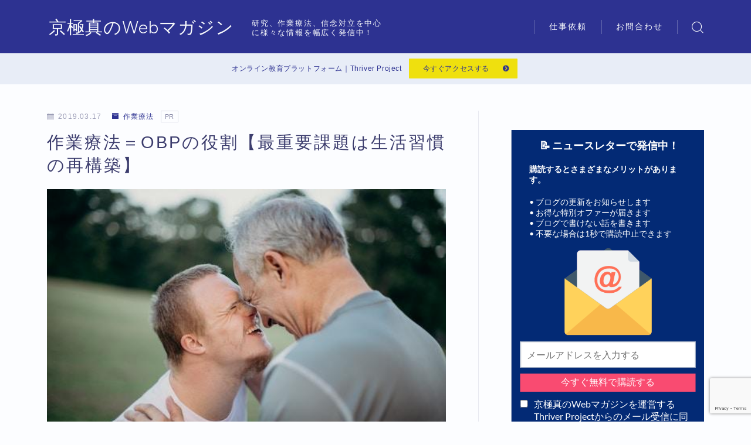

--- FILE ---
content_type: text/html; charset=UTF-8
request_url: https://www.kyougokumakoto.com/2019/03/ot-role.html
body_size: 28771
content:
<!DOCTYPE html>
<html lang="ja">

<head prefix="og: https://ogp.me/ns# fb: https://ogp.me/ns/fb# article: https://ogp.me/ns/article#">
	<meta charset="utf-8">
	<meta http-equiv="X-UA-Compatible" content="IE=edge">
	<meta name="viewport" content="width=device-width, initial-scale=1,minimum-scale=1.0">
	<!-- ここからOGP -->
	<meta property="og:type" content="article">
			<meta property="og:title" content="作業療法＝OBPの役割【最重要課題は生活習慣の再構築】｜京極真のWebマガジン">
		<meta property="og:url" content="https://www.kyougokumakoto.com/2019/03/ot-role.html">
			<meta property="og:description" content=" 本記事では「作業療法＝OBPでは、クライエントのどんな作業を支援することになりますか。また『意味のある作業』という言葉を聞くと、旅行に行く、温泉に行く、など単発で終わるイベント的な作業をイメージしちゃいま">
						<meta property="og:image" content="https://www.kyougokumakoto.com/wp-content/uploads/2019/03/nathan-anderson-384356-unsplash.jpg">
	<!-- ここまでOGP --><meta name="description" content=" 本記事では「作業療法＝OBPでは、クライエントのどんな作業を支援することになりますか。また『意味のある作業』という言葉を聞くと、旅行に行く、温泉に行く、など単発で終わるイベント的な作業をイメージしちゃいま" >

<link rel="canonical" href="https://www.kyougokumakoto.com/2019/03/ot-role.html">
<meta property="og:site_name" content="京極真のWebマガジン">
<meta name="twitter:card" content="summary">





<title>作業療法＝OBPの役割【最重要課題は生活習慣の再構築】｜京極真のWebマガジン</title>
<meta name='robots' content='max-image-preview:large' />
<meta name="dlm-version" content="5.1.7"><link rel='dns-prefetch' href='//cdnjs.cloudflare.com' />
<link rel='dns-prefetch' href='//codoc.jp' />
<link rel='dns-prefetch' href='//cdn.jsdelivr.net' />
<link rel="alternate" title="oEmbed (JSON)" type="application/json+oembed" href="https://www.kyougokumakoto.com/wp-json/oembed/1.0/embed?url=https%3A%2F%2Fwww.kyougokumakoto.com%2F2019%2F03%2Fot-role.html" />
<link rel="alternate" title="oEmbed (XML)" type="text/xml+oembed" href="https://www.kyougokumakoto.com/wp-json/oembed/1.0/embed?url=https%3A%2F%2Fwww.kyougokumakoto.com%2F2019%2F03%2Fot-role.html&#038;format=xml" />
<style id='wp-img-auto-sizes-contain-inline-css' type='text/css'>
img:is([sizes=auto i],[sizes^="auto," i]){contain-intrinsic-size:3000px 1500px}
/*# sourceURL=wp-img-auto-sizes-contain-inline-css */
</style>
<style id='wp-emoji-styles-inline-css' type='text/css'>

	img.wp-smiley, img.emoji {
		display: inline !important;
		border: none !important;
		box-shadow: none !important;
		height: 1em !important;
		width: 1em !important;
		margin: 0 0.07em !important;
		vertical-align: -0.1em !important;
		background: none !important;
		padding: 0 !important;
	}
/*# sourceURL=wp-emoji-styles-inline-css */
</style>
<style id='wp-block-library-inline-css' type='text/css'>
:root{--wp-block-synced-color:#7a00df;--wp-block-synced-color--rgb:122,0,223;--wp-bound-block-color:var(--wp-block-synced-color);--wp-editor-canvas-background:#ddd;--wp-admin-theme-color:#007cba;--wp-admin-theme-color--rgb:0,124,186;--wp-admin-theme-color-darker-10:#006ba1;--wp-admin-theme-color-darker-10--rgb:0,107,160.5;--wp-admin-theme-color-darker-20:#005a87;--wp-admin-theme-color-darker-20--rgb:0,90,135;--wp-admin-border-width-focus:2px}@media (min-resolution:192dpi){:root{--wp-admin-border-width-focus:1.5px}}.wp-element-button{cursor:pointer}:root .has-very-light-gray-background-color{background-color:#eee}:root .has-very-dark-gray-background-color{background-color:#313131}:root .has-very-light-gray-color{color:#eee}:root .has-very-dark-gray-color{color:#313131}:root .has-vivid-green-cyan-to-vivid-cyan-blue-gradient-background{background:linear-gradient(135deg,#00d084,#0693e3)}:root .has-purple-crush-gradient-background{background:linear-gradient(135deg,#34e2e4,#4721fb 50%,#ab1dfe)}:root .has-hazy-dawn-gradient-background{background:linear-gradient(135deg,#faaca8,#dad0ec)}:root .has-subdued-olive-gradient-background{background:linear-gradient(135deg,#fafae1,#67a671)}:root .has-atomic-cream-gradient-background{background:linear-gradient(135deg,#fdd79a,#004a59)}:root .has-nightshade-gradient-background{background:linear-gradient(135deg,#330968,#31cdcf)}:root .has-midnight-gradient-background{background:linear-gradient(135deg,#020381,#2874fc)}:root{--wp--preset--font-size--normal:16px;--wp--preset--font-size--huge:42px}.has-regular-font-size{font-size:1em}.has-larger-font-size{font-size:2.625em}.has-normal-font-size{font-size:var(--wp--preset--font-size--normal)}.has-huge-font-size{font-size:var(--wp--preset--font-size--huge)}.has-text-align-center{text-align:center}.has-text-align-left{text-align:left}.has-text-align-right{text-align:right}.has-fit-text{white-space:nowrap!important}#end-resizable-editor-section{display:none}.aligncenter{clear:both}.items-justified-left{justify-content:flex-start}.items-justified-center{justify-content:center}.items-justified-right{justify-content:flex-end}.items-justified-space-between{justify-content:space-between}.screen-reader-text{border:0;clip-path:inset(50%);height:1px;margin:-1px;overflow:hidden;padding:0;position:absolute;width:1px;word-wrap:normal!important}.screen-reader-text:focus{background-color:#ddd;clip-path:none;color:#444;display:block;font-size:1em;height:auto;left:5px;line-height:normal;padding:15px 23px 14px;text-decoration:none;top:5px;width:auto;z-index:100000}html :where(.has-border-color){border-style:solid}html :where([style*=border-top-color]){border-top-style:solid}html :where([style*=border-right-color]){border-right-style:solid}html :where([style*=border-bottom-color]){border-bottom-style:solid}html :where([style*=border-left-color]){border-left-style:solid}html :where([style*=border-width]){border-style:solid}html :where([style*=border-top-width]){border-top-style:solid}html :where([style*=border-right-width]){border-right-style:solid}html :where([style*=border-bottom-width]){border-bottom-style:solid}html :where([style*=border-left-width]){border-left-style:solid}html :where(img[class*=wp-image-]){height:auto;max-width:100%}:where(figure){margin:0 0 1em}html :where(.is-position-sticky){--wp-admin--admin-bar--position-offset:var(--wp-admin--admin-bar--height,0px)}@media screen and (max-width:600px){html :where(.is-position-sticky){--wp-admin--admin-bar--position-offset:0px}}

/*# sourceURL=wp-block-library-inline-css */
</style><style id='wp-block-heading-inline-css' type='text/css'>
h1:where(.wp-block-heading).has-background,h2:where(.wp-block-heading).has-background,h3:where(.wp-block-heading).has-background,h4:where(.wp-block-heading).has-background,h5:where(.wp-block-heading).has-background,h6:where(.wp-block-heading).has-background{padding:1.25em 2.375em}h1.has-text-align-left[style*=writing-mode]:where([style*=vertical-lr]),h1.has-text-align-right[style*=writing-mode]:where([style*=vertical-rl]),h2.has-text-align-left[style*=writing-mode]:where([style*=vertical-lr]),h2.has-text-align-right[style*=writing-mode]:where([style*=vertical-rl]),h3.has-text-align-left[style*=writing-mode]:where([style*=vertical-lr]),h3.has-text-align-right[style*=writing-mode]:where([style*=vertical-rl]),h4.has-text-align-left[style*=writing-mode]:where([style*=vertical-lr]),h4.has-text-align-right[style*=writing-mode]:where([style*=vertical-rl]),h5.has-text-align-left[style*=writing-mode]:where([style*=vertical-lr]),h5.has-text-align-right[style*=writing-mode]:where([style*=vertical-rl]),h6.has-text-align-left[style*=writing-mode]:where([style*=vertical-lr]),h6.has-text-align-right[style*=writing-mode]:where([style*=vertical-rl]){rotate:180deg}
/*# sourceURL=https://www.kyougokumakoto.com/wp-includes/blocks/heading/style.min.css */
</style>
<style id='wp-block-image-inline-css' type='text/css'>
.wp-block-image>a,.wp-block-image>figure>a{display:inline-block}.wp-block-image img{box-sizing:border-box;height:auto;max-width:100%;vertical-align:bottom}@media not (prefers-reduced-motion){.wp-block-image img.hide{visibility:hidden}.wp-block-image img.show{animation:show-content-image .4s}}.wp-block-image[style*=border-radius] img,.wp-block-image[style*=border-radius]>a{border-radius:inherit}.wp-block-image.has-custom-border img{box-sizing:border-box}.wp-block-image.aligncenter{text-align:center}.wp-block-image.alignfull>a,.wp-block-image.alignwide>a{width:100%}.wp-block-image.alignfull img,.wp-block-image.alignwide img{height:auto;width:100%}.wp-block-image .aligncenter,.wp-block-image .alignleft,.wp-block-image .alignright,.wp-block-image.aligncenter,.wp-block-image.alignleft,.wp-block-image.alignright{display:table}.wp-block-image .aligncenter>figcaption,.wp-block-image .alignleft>figcaption,.wp-block-image .alignright>figcaption,.wp-block-image.aligncenter>figcaption,.wp-block-image.alignleft>figcaption,.wp-block-image.alignright>figcaption{caption-side:bottom;display:table-caption}.wp-block-image .alignleft{float:left;margin:.5em 1em .5em 0}.wp-block-image .alignright{float:right;margin:.5em 0 .5em 1em}.wp-block-image .aligncenter{margin-left:auto;margin-right:auto}.wp-block-image :where(figcaption){margin-bottom:1em;margin-top:.5em}.wp-block-image.is-style-circle-mask img{border-radius:9999px}@supports ((-webkit-mask-image:none) or (mask-image:none)) or (-webkit-mask-image:none){.wp-block-image.is-style-circle-mask img{border-radius:0;-webkit-mask-image:url('data:image/svg+xml;utf8,<svg viewBox="0 0 100 100" xmlns="http://www.w3.org/2000/svg"><circle cx="50" cy="50" r="50"/></svg>');mask-image:url('data:image/svg+xml;utf8,<svg viewBox="0 0 100 100" xmlns="http://www.w3.org/2000/svg"><circle cx="50" cy="50" r="50"/></svg>');mask-mode:alpha;-webkit-mask-position:center;mask-position:center;-webkit-mask-repeat:no-repeat;mask-repeat:no-repeat;-webkit-mask-size:contain;mask-size:contain}}:root :where(.wp-block-image.is-style-rounded img,.wp-block-image .is-style-rounded img){border-radius:9999px}.wp-block-image figure{margin:0}.wp-lightbox-container{display:flex;flex-direction:column;position:relative}.wp-lightbox-container img{cursor:zoom-in}.wp-lightbox-container img:hover+button{opacity:1}.wp-lightbox-container button{align-items:center;backdrop-filter:blur(16px) saturate(180%);background-color:#5a5a5a40;border:none;border-radius:4px;cursor:zoom-in;display:flex;height:20px;justify-content:center;opacity:0;padding:0;position:absolute;right:16px;text-align:center;top:16px;width:20px;z-index:100}@media not (prefers-reduced-motion){.wp-lightbox-container button{transition:opacity .2s ease}}.wp-lightbox-container button:focus-visible{outline:3px auto #5a5a5a40;outline:3px auto -webkit-focus-ring-color;outline-offset:3px}.wp-lightbox-container button:hover{cursor:pointer;opacity:1}.wp-lightbox-container button:focus{opacity:1}.wp-lightbox-container button:focus,.wp-lightbox-container button:hover,.wp-lightbox-container button:not(:hover):not(:active):not(.has-background){background-color:#5a5a5a40;border:none}.wp-lightbox-overlay{box-sizing:border-box;cursor:zoom-out;height:100vh;left:0;overflow:hidden;position:fixed;top:0;visibility:hidden;width:100%;z-index:100000}.wp-lightbox-overlay .close-button{align-items:center;cursor:pointer;display:flex;justify-content:center;min-height:40px;min-width:40px;padding:0;position:absolute;right:calc(env(safe-area-inset-right) + 16px);top:calc(env(safe-area-inset-top) + 16px);z-index:5000000}.wp-lightbox-overlay .close-button:focus,.wp-lightbox-overlay .close-button:hover,.wp-lightbox-overlay .close-button:not(:hover):not(:active):not(.has-background){background:none;border:none}.wp-lightbox-overlay .lightbox-image-container{height:var(--wp--lightbox-container-height);left:50%;overflow:hidden;position:absolute;top:50%;transform:translate(-50%,-50%);transform-origin:top left;width:var(--wp--lightbox-container-width);z-index:9999999999}.wp-lightbox-overlay .wp-block-image{align-items:center;box-sizing:border-box;display:flex;height:100%;justify-content:center;margin:0;position:relative;transform-origin:0 0;width:100%;z-index:3000000}.wp-lightbox-overlay .wp-block-image img{height:var(--wp--lightbox-image-height);min-height:var(--wp--lightbox-image-height);min-width:var(--wp--lightbox-image-width);width:var(--wp--lightbox-image-width)}.wp-lightbox-overlay .wp-block-image figcaption{display:none}.wp-lightbox-overlay button{background:none;border:none}.wp-lightbox-overlay .scrim{background-color:#fff;height:100%;opacity:.9;position:absolute;width:100%;z-index:2000000}.wp-lightbox-overlay.active{visibility:visible}@media not (prefers-reduced-motion){.wp-lightbox-overlay.active{animation:turn-on-visibility .25s both}.wp-lightbox-overlay.active img{animation:turn-on-visibility .35s both}.wp-lightbox-overlay.show-closing-animation:not(.active){animation:turn-off-visibility .35s both}.wp-lightbox-overlay.show-closing-animation:not(.active) img{animation:turn-off-visibility .25s both}.wp-lightbox-overlay.zoom.active{animation:none;opacity:1;visibility:visible}.wp-lightbox-overlay.zoom.active .lightbox-image-container{animation:lightbox-zoom-in .4s}.wp-lightbox-overlay.zoom.active .lightbox-image-container img{animation:none}.wp-lightbox-overlay.zoom.active .scrim{animation:turn-on-visibility .4s forwards}.wp-lightbox-overlay.zoom.show-closing-animation:not(.active){animation:none}.wp-lightbox-overlay.zoom.show-closing-animation:not(.active) .lightbox-image-container{animation:lightbox-zoom-out .4s}.wp-lightbox-overlay.zoom.show-closing-animation:not(.active) .lightbox-image-container img{animation:none}.wp-lightbox-overlay.zoom.show-closing-animation:not(.active) .scrim{animation:turn-off-visibility .4s forwards}}@keyframes show-content-image{0%{visibility:hidden}99%{visibility:hidden}to{visibility:visible}}@keyframes turn-on-visibility{0%{opacity:0}to{opacity:1}}@keyframes turn-off-visibility{0%{opacity:1;visibility:visible}99%{opacity:0;visibility:visible}to{opacity:0;visibility:hidden}}@keyframes lightbox-zoom-in{0%{transform:translate(calc((-100vw + var(--wp--lightbox-scrollbar-width))/2 + var(--wp--lightbox-initial-left-position)),calc(-50vh + var(--wp--lightbox-initial-top-position))) scale(var(--wp--lightbox-scale))}to{transform:translate(-50%,-50%) scale(1)}}@keyframes lightbox-zoom-out{0%{transform:translate(-50%,-50%) scale(1);visibility:visible}99%{visibility:visible}to{transform:translate(calc((-100vw + var(--wp--lightbox-scrollbar-width))/2 + var(--wp--lightbox-initial-left-position)),calc(-50vh + var(--wp--lightbox-initial-top-position))) scale(var(--wp--lightbox-scale));visibility:hidden}}
/*# sourceURL=https://www.kyougokumakoto.com/wp-includes/blocks/image/style.min.css */
</style>
<style id='wp-block-list-inline-css' type='text/css'>
ol,ul{box-sizing:border-box}:root :where(.wp-block-list.has-background){padding:1.25em 2.375em}
/*# sourceURL=https://www.kyougokumakoto.com/wp-includes/blocks/list/style.min.css */
</style>
<style id='wp-block-embed-inline-css' type='text/css'>
.wp-block-embed.alignleft,.wp-block-embed.alignright,.wp-block[data-align=left]>[data-type="core/embed"],.wp-block[data-align=right]>[data-type="core/embed"]{max-width:360px;width:100%}.wp-block-embed.alignleft .wp-block-embed__wrapper,.wp-block-embed.alignright .wp-block-embed__wrapper,.wp-block[data-align=left]>[data-type="core/embed"] .wp-block-embed__wrapper,.wp-block[data-align=right]>[data-type="core/embed"] .wp-block-embed__wrapper{min-width:280px}.wp-block-cover .wp-block-embed{min-height:240px;min-width:320px}.wp-block-embed{overflow-wrap:break-word}.wp-block-embed :where(figcaption){margin-bottom:1em;margin-top:.5em}.wp-block-embed iframe{max-width:100%}.wp-block-embed__wrapper{position:relative}.wp-embed-responsive .wp-has-aspect-ratio .wp-block-embed__wrapper:before{content:"";display:block;padding-top:50%}.wp-embed-responsive .wp-has-aspect-ratio iframe{bottom:0;height:100%;left:0;position:absolute;right:0;top:0;width:100%}.wp-embed-responsive .wp-embed-aspect-21-9 .wp-block-embed__wrapper:before{padding-top:42.85%}.wp-embed-responsive .wp-embed-aspect-18-9 .wp-block-embed__wrapper:before{padding-top:50%}.wp-embed-responsive .wp-embed-aspect-16-9 .wp-block-embed__wrapper:before{padding-top:56.25%}.wp-embed-responsive .wp-embed-aspect-4-3 .wp-block-embed__wrapper:before{padding-top:75%}.wp-embed-responsive .wp-embed-aspect-1-1 .wp-block-embed__wrapper:before{padding-top:100%}.wp-embed-responsive .wp-embed-aspect-9-16 .wp-block-embed__wrapper:before{padding-top:177.77%}.wp-embed-responsive .wp-embed-aspect-1-2 .wp-block-embed__wrapper:before{padding-top:200%}
/*# sourceURL=https://www.kyougokumakoto.com/wp-includes/blocks/embed/style.min.css */
</style>
<style id='wp-block-paragraph-inline-css' type='text/css'>
.is-small-text{font-size:.875em}.is-regular-text{font-size:1em}.is-large-text{font-size:2.25em}.is-larger-text{font-size:3em}.has-drop-cap:not(:focus):first-letter{float:left;font-size:8.4em;font-style:normal;font-weight:100;line-height:.68;margin:.05em .1em 0 0;text-transform:uppercase}body.rtl .has-drop-cap:not(:focus):first-letter{float:none;margin-left:.1em}p.has-drop-cap.has-background{overflow:hidden}:root :where(p.has-background){padding:1.25em 2.375em}:where(p.has-text-color:not(.has-link-color)) a{color:inherit}p.has-text-align-left[style*="writing-mode:vertical-lr"],p.has-text-align-right[style*="writing-mode:vertical-rl"]{rotate:180deg}
/*# sourceURL=https://www.kyougokumakoto.com/wp-includes/blocks/paragraph/style.min.css */
</style>
<style id='global-styles-inline-css' type='text/css'>
:root{--wp--preset--aspect-ratio--square: 1;--wp--preset--aspect-ratio--4-3: 4/3;--wp--preset--aspect-ratio--3-4: 3/4;--wp--preset--aspect-ratio--3-2: 3/2;--wp--preset--aspect-ratio--2-3: 2/3;--wp--preset--aspect-ratio--16-9: 16/9;--wp--preset--aspect-ratio--9-16: 9/16;--wp--preset--color--black: #000000;--wp--preset--color--cyan-bluish-gray: #abb8c3;--wp--preset--color--white: #ffffff;--wp--preset--color--pale-pink: #f78da7;--wp--preset--color--vivid-red: #cf2e2e;--wp--preset--color--luminous-vivid-orange: #ff6900;--wp--preset--color--luminous-vivid-amber: #fcb900;--wp--preset--color--light-green-cyan: #7bdcb5;--wp--preset--color--vivid-green-cyan: #00d084;--wp--preset--color--pale-cyan-blue: #8ed1fc;--wp--preset--color--vivid-cyan-blue: #0693e3;--wp--preset--color--vivid-purple: #9b51e0;--wp--preset--gradient--vivid-cyan-blue-to-vivid-purple: linear-gradient(135deg,rgb(6,147,227) 0%,rgb(155,81,224) 100%);--wp--preset--gradient--light-green-cyan-to-vivid-green-cyan: linear-gradient(135deg,rgb(122,220,180) 0%,rgb(0,208,130) 100%);--wp--preset--gradient--luminous-vivid-amber-to-luminous-vivid-orange: linear-gradient(135deg,rgb(252,185,0) 0%,rgb(255,105,0) 100%);--wp--preset--gradient--luminous-vivid-orange-to-vivid-red: linear-gradient(135deg,rgb(255,105,0) 0%,rgb(207,46,46) 100%);--wp--preset--gradient--very-light-gray-to-cyan-bluish-gray: linear-gradient(135deg,rgb(238,238,238) 0%,rgb(169,184,195) 100%);--wp--preset--gradient--cool-to-warm-spectrum: linear-gradient(135deg,rgb(74,234,220) 0%,rgb(151,120,209) 20%,rgb(207,42,186) 40%,rgb(238,44,130) 60%,rgb(251,105,98) 80%,rgb(254,248,76) 100%);--wp--preset--gradient--blush-light-purple: linear-gradient(135deg,rgb(255,206,236) 0%,rgb(152,150,240) 100%);--wp--preset--gradient--blush-bordeaux: linear-gradient(135deg,rgb(254,205,165) 0%,rgb(254,45,45) 50%,rgb(107,0,62) 100%);--wp--preset--gradient--luminous-dusk: linear-gradient(135deg,rgb(255,203,112) 0%,rgb(199,81,192) 50%,rgb(65,88,208) 100%);--wp--preset--gradient--pale-ocean: linear-gradient(135deg,rgb(255,245,203) 0%,rgb(182,227,212) 50%,rgb(51,167,181) 100%);--wp--preset--gradient--electric-grass: linear-gradient(135deg,rgb(202,248,128) 0%,rgb(113,206,126) 100%);--wp--preset--gradient--midnight: linear-gradient(135deg,rgb(2,3,129) 0%,rgb(40,116,252) 100%);--wp--preset--font-size--small: 13px;--wp--preset--font-size--medium: 20px;--wp--preset--font-size--large: 36px;--wp--preset--font-size--x-large: 42px;--wp--preset--spacing--20: 0.44rem;--wp--preset--spacing--30: 0.67rem;--wp--preset--spacing--40: 1rem;--wp--preset--spacing--50: 1.5rem;--wp--preset--spacing--60: 2.25rem;--wp--preset--spacing--70: 3.38rem;--wp--preset--spacing--80: 5.06rem;--wp--preset--shadow--natural: 6px 6px 9px rgba(0, 0, 0, 0.2);--wp--preset--shadow--deep: 12px 12px 50px rgba(0, 0, 0, 0.4);--wp--preset--shadow--sharp: 6px 6px 0px rgba(0, 0, 0, 0.2);--wp--preset--shadow--outlined: 6px 6px 0px -3px rgb(255, 255, 255), 6px 6px rgb(0, 0, 0);--wp--preset--shadow--crisp: 6px 6px 0px rgb(0, 0, 0);}:where(.is-layout-flex){gap: 0.5em;}:where(.is-layout-grid){gap: 0.5em;}body .is-layout-flex{display: flex;}.is-layout-flex{flex-wrap: wrap;align-items: center;}.is-layout-flex > :is(*, div){margin: 0;}body .is-layout-grid{display: grid;}.is-layout-grid > :is(*, div){margin: 0;}:where(.wp-block-columns.is-layout-flex){gap: 2em;}:where(.wp-block-columns.is-layout-grid){gap: 2em;}:where(.wp-block-post-template.is-layout-flex){gap: 1.25em;}:where(.wp-block-post-template.is-layout-grid){gap: 1.25em;}.has-black-color{color: var(--wp--preset--color--black) !important;}.has-cyan-bluish-gray-color{color: var(--wp--preset--color--cyan-bluish-gray) !important;}.has-white-color{color: var(--wp--preset--color--white) !important;}.has-pale-pink-color{color: var(--wp--preset--color--pale-pink) !important;}.has-vivid-red-color{color: var(--wp--preset--color--vivid-red) !important;}.has-luminous-vivid-orange-color{color: var(--wp--preset--color--luminous-vivid-orange) !important;}.has-luminous-vivid-amber-color{color: var(--wp--preset--color--luminous-vivid-amber) !important;}.has-light-green-cyan-color{color: var(--wp--preset--color--light-green-cyan) !important;}.has-vivid-green-cyan-color{color: var(--wp--preset--color--vivid-green-cyan) !important;}.has-pale-cyan-blue-color{color: var(--wp--preset--color--pale-cyan-blue) !important;}.has-vivid-cyan-blue-color{color: var(--wp--preset--color--vivid-cyan-blue) !important;}.has-vivid-purple-color{color: var(--wp--preset--color--vivid-purple) !important;}.has-black-background-color{background-color: var(--wp--preset--color--black) !important;}.has-cyan-bluish-gray-background-color{background-color: var(--wp--preset--color--cyan-bluish-gray) !important;}.has-white-background-color{background-color: var(--wp--preset--color--white) !important;}.has-pale-pink-background-color{background-color: var(--wp--preset--color--pale-pink) !important;}.has-vivid-red-background-color{background-color: var(--wp--preset--color--vivid-red) !important;}.has-luminous-vivid-orange-background-color{background-color: var(--wp--preset--color--luminous-vivid-orange) !important;}.has-luminous-vivid-amber-background-color{background-color: var(--wp--preset--color--luminous-vivid-amber) !important;}.has-light-green-cyan-background-color{background-color: var(--wp--preset--color--light-green-cyan) !important;}.has-vivid-green-cyan-background-color{background-color: var(--wp--preset--color--vivid-green-cyan) !important;}.has-pale-cyan-blue-background-color{background-color: var(--wp--preset--color--pale-cyan-blue) !important;}.has-vivid-cyan-blue-background-color{background-color: var(--wp--preset--color--vivid-cyan-blue) !important;}.has-vivid-purple-background-color{background-color: var(--wp--preset--color--vivid-purple) !important;}.has-black-border-color{border-color: var(--wp--preset--color--black) !important;}.has-cyan-bluish-gray-border-color{border-color: var(--wp--preset--color--cyan-bluish-gray) !important;}.has-white-border-color{border-color: var(--wp--preset--color--white) !important;}.has-pale-pink-border-color{border-color: var(--wp--preset--color--pale-pink) !important;}.has-vivid-red-border-color{border-color: var(--wp--preset--color--vivid-red) !important;}.has-luminous-vivid-orange-border-color{border-color: var(--wp--preset--color--luminous-vivid-orange) !important;}.has-luminous-vivid-amber-border-color{border-color: var(--wp--preset--color--luminous-vivid-amber) !important;}.has-light-green-cyan-border-color{border-color: var(--wp--preset--color--light-green-cyan) !important;}.has-vivid-green-cyan-border-color{border-color: var(--wp--preset--color--vivid-green-cyan) !important;}.has-pale-cyan-blue-border-color{border-color: var(--wp--preset--color--pale-cyan-blue) !important;}.has-vivid-cyan-blue-border-color{border-color: var(--wp--preset--color--vivid-cyan-blue) !important;}.has-vivid-purple-border-color{border-color: var(--wp--preset--color--vivid-purple) !important;}.has-vivid-cyan-blue-to-vivid-purple-gradient-background{background: var(--wp--preset--gradient--vivid-cyan-blue-to-vivid-purple) !important;}.has-light-green-cyan-to-vivid-green-cyan-gradient-background{background: var(--wp--preset--gradient--light-green-cyan-to-vivid-green-cyan) !important;}.has-luminous-vivid-amber-to-luminous-vivid-orange-gradient-background{background: var(--wp--preset--gradient--luminous-vivid-amber-to-luminous-vivid-orange) !important;}.has-luminous-vivid-orange-to-vivid-red-gradient-background{background: var(--wp--preset--gradient--luminous-vivid-orange-to-vivid-red) !important;}.has-very-light-gray-to-cyan-bluish-gray-gradient-background{background: var(--wp--preset--gradient--very-light-gray-to-cyan-bluish-gray) !important;}.has-cool-to-warm-spectrum-gradient-background{background: var(--wp--preset--gradient--cool-to-warm-spectrum) !important;}.has-blush-light-purple-gradient-background{background: var(--wp--preset--gradient--blush-light-purple) !important;}.has-blush-bordeaux-gradient-background{background: var(--wp--preset--gradient--blush-bordeaux) !important;}.has-luminous-dusk-gradient-background{background: var(--wp--preset--gradient--luminous-dusk) !important;}.has-pale-ocean-gradient-background{background: var(--wp--preset--gradient--pale-ocean) !important;}.has-electric-grass-gradient-background{background: var(--wp--preset--gradient--electric-grass) !important;}.has-midnight-gradient-background{background: var(--wp--preset--gradient--midnight) !important;}.has-small-font-size{font-size: var(--wp--preset--font-size--small) !important;}.has-medium-font-size{font-size: var(--wp--preset--font-size--medium) !important;}.has-large-font-size{font-size: var(--wp--preset--font-size--large) !important;}.has-x-large-font-size{font-size: var(--wp--preset--font-size--x-large) !important;}
/*# sourceURL=global-styles-inline-css */
</style>

<style id='classic-theme-styles-inline-css' type='text/css'>
/*! This file is auto-generated */
.wp-block-button__link{color:#fff;background-color:#32373c;border-radius:9999px;box-shadow:none;text-decoration:none;padding:calc(.667em + 2px) calc(1.333em + 2px);font-size:1.125em}.wp-block-file__button{background:#32373c;color:#fff;text-decoration:none}
/*# sourceURL=/wp-includes/css/classic-themes.min.css */
</style>
<link rel='stylesheet' id='prism-numbers-css' href='https://cdnjs.cloudflare.com/ajax/libs/prism/1.29.0/plugins/line-numbers/prism-line-numbers.min.css?ver=1.29.0' type='text/css' media='all' />
<link rel='stylesheet' id='prism-okaidia-css' href='https://cdnjs.cloudflare.com/ajax/libs/prism/1.29.0/themes/prism-okaidia.min.css?ver=1.29.0' type='text/css' media='all' />
<link rel='stylesheet' id='contact-form-7-css' href='https://www.kyougokumakoto.com/wp-content/plugins/contact-form-7/includes/css/styles.css?ver=6.1.4' type='text/css' media='all' />
<link rel='stylesheet' id='yyi_rinker_stylesheet-css' href='https://www.kyougokumakoto.com/wp-content/plugins/yyi-rinker/css/style.css?v=1.11.1&#038;ver=6.9' type='text/css' media='all' />
<link rel='stylesheet' id='jinr-swiper-style-css' href='https://cdn.jsdelivr.net/npm/swiper@8/swiper-bundle.min.css?ver=6.9' type='text/css' media='all' />
<link rel='stylesheet' id='theme-style-css' href='https://www.kyougokumakoto.com/wp-content/themes/jinr/style.css?ver=6.9' type='text/css' media='all' />
<script type="text/javascript" src="https://www.kyougokumakoto.com/wp-includes/js/jquery/jquery.min.js?ver=3.7.1" id="jquery-core-js"></script>
<script type="text/javascript"  src="https://codoc.jp/js/cms-connect.js?ver=6.9" id="codoc-injector-js-js"  data-connect-code="" data-usercode="Bs8C2cS33A" defer></script>
<script type="text/javascript" src="https://www.kyougokumakoto.com/wp-content/plugins/yyi-rinker/js/event-tracking.js?v=1.11.1" id="yyi_rinker_event_tracking_script-js"></script>
<script type="text/javascript" src="https://cdn.jsdelivr.net/npm/swiper@8/swiper-bundle.min.js?ver=6.9" id="jinr-swiper-script-js"></script>
<link rel="https://api.w.org/" href="https://www.kyougokumakoto.com/wp-json/" /><link rel="alternate" title="JSON" type="application/json" href="https://www.kyougokumakoto.com/wp-json/wp/v2/posts/6371" /><link rel='shortlink' href='https://www.kyougokumakoto.com/?p=6371' />
<script type="text/javascript" language="javascript">
    var vc_pid = "885439844";
</script><script type="text/javascript" src="//aml.valuecommerce.com/vcdal.js" async></script><style>
.yyi-rinker-images {
    display: flex;
    justify-content: center;
    align-items: center;
    position: relative;

}
div.yyi-rinker-image img.yyi-rinker-main-img.hidden {
    display: none;
}

.yyi-rinker-images-arrow {
    cursor: pointer;
    position: absolute;
    top: 50%;
    display: block;
    margin-top: -11px;
    opacity: 0.6;
    width: 22px;
}

.yyi-rinker-images-arrow-left{
    left: -10px;
}
.yyi-rinker-images-arrow-right{
    right: -10px;
}

.yyi-rinker-images-arrow-left.hidden {
    display: none;
}

.yyi-rinker-images-arrow-right.hidden {
    display: none;
}
div.yyi-rinker-contents.yyi-rinker-design-tate  div.yyi-rinker-box{
    flex-direction: column;
}

div.yyi-rinker-contents.yyi-rinker-design-slim div.yyi-rinker-box .yyi-rinker-links {
    flex-direction: column;
}

div.yyi-rinker-contents.yyi-rinker-design-slim div.yyi-rinker-info {
    width: 100%;
}

div.yyi-rinker-contents.yyi-rinker-design-slim .yyi-rinker-title {
    text-align: center;
}

div.yyi-rinker-contents.yyi-rinker-design-slim .yyi-rinker-links {
    text-align: center;
}
div.yyi-rinker-contents.yyi-rinker-design-slim .yyi-rinker-image {
    margin: auto;
}

div.yyi-rinker-contents.yyi-rinker-design-slim div.yyi-rinker-info ul.yyi-rinker-links li {
	align-self: stretch;
}
div.yyi-rinker-contents.yyi-rinker-design-slim div.yyi-rinker-box div.yyi-rinker-info {
	padding: 0;
}
div.yyi-rinker-contents.yyi-rinker-design-slim div.yyi-rinker-box {
	flex-direction: column;
	padding: 14px 5px 0;
}

.yyi-rinker-design-slim div.yyi-rinker-box div.yyi-rinker-info {
	text-align: center;
}

.yyi-rinker-design-slim div.price-box span.price {
	display: block;
}

div.yyi-rinker-contents.yyi-rinker-design-slim div.yyi-rinker-info div.yyi-rinker-title a{
	font-size:16px;
}

div.yyi-rinker-contents.yyi-rinker-design-slim ul.yyi-rinker-links li.amazonkindlelink:before,  div.yyi-rinker-contents.yyi-rinker-design-slim ul.yyi-rinker-links li.amazonlink:before,  div.yyi-rinker-contents.yyi-rinker-design-slim ul.yyi-rinker-links li.rakutenlink:before, div.yyi-rinker-contents.yyi-rinker-design-slim ul.yyi-rinker-links li.yahoolink:before, div.yyi-rinker-contents.yyi-rinker-design-slim ul.yyi-rinker-links li.mercarilink:before {
	font-size:12px;
}

div.yyi-rinker-contents.yyi-rinker-design-slim ul.yyi-rinker-links li a {
	font-size: 13px;
}
.entry-content ul.yyi-rinker-links li {
	padding: 0;
}

div.yyi-rinker-contents .yyi-rinker-attention.attention_desing_right_ribbon {
    width: 89px;
    height: 91px;
    position: absolute;
    top: -1px;
    right: -1px;
    left: auto;
    overflow: hidden;
}

div.yyi-rinker-contents .yyi-rinker-attention.attention_desing_right_ribbon span {
    display: inline-block;
    width: 146px;
    position: absolute;
    padding: 4px 0;
    left: -13px;
    top: 12px;
    text-align: center;
    font-size: 12px;
    line-height: 24px;
    -webkit-transform: rotate(45deg);
    transform: rotate(45deg);
    box-shadow: 0 1px 3px rgba(0, 0, 0, 0.2);
}

div.yyi-rinker-contents .yyi-rinker-attention.attention_desing_right_ribbon {
    background: none;
}
.yyi-rinker-attention.attention_desing_right_ribbon .yyi-rinker-attention-after,
.yyi-rinker-attention.attention_desing_right_ribbon .yyi-rinker-attention-before{
display:none;
}
div.yyi-rinker-use-right_ribbon div.yyi-rinker-title {
    margin-right: 2rem;
}

				</style><style type="text/css">.d--albert-sans.d--jpf-default .ef{font-family: 'Albert Sans', -apple-system, BlinkMacSystemFont, "Segoe UI", "Hiragino Sans",sans-serif, "Apple Color Emoji","Segoe UI Emoji", "Segoe UI Symbol", "Noto Sans Emoji";}body:not(.wp-admin){background-color: #fcfdff;}body:not(.wp-admin) #wrapper{background-image: url();}body:not(.wp-admin),.widgettitle,.c--post-list-title,.d--slider-title-default,.d--blogcard-mysite .a--blogcard-title,.d--blogcard-external .a--blogcard-title,.d--blogcard-external .a--blogcard-more,.d--blogcard-external::before,.d--blogcard-external.d--blogcard-style1 .a--blogcard-label,#hamburgerMenuList .menu-item a,.editor-styles-wrapper,#headerSearch .search-text,.d--profile-author.d--brand-color .d--contact,.js--hamburger-active.c--menu-trigger .a--menu-label,#postTagBox a,.wpcf7 input,.wpcf7 textarea,.wpcf7 select,.o--jinr-postcard,.o--postlist-inner .a--post-title,.widgets-php h2.jinr-heading,.d--material-design .b--jinr-postlist .a--post-title,.wp-block-search__input,.a--button-microcopy,.b--jinr-paid-text,.b--paidpost-remaining{color:#3b3c6d;}#hamburgerMenuList .menu-item a:after,.a--simple-box-quotetitle,.a--nextpage-label{color:rgba(59,60,109,0.6);}#globalMenuList .sub-menu .menu-item a,.a--ham-follow-label{color:rgba(59,60,109,0.75);}.a--time-separator,.js--hamburger-active.c--menu-trigger .a--menu-bar,.a--nextpage-label::before,.a--nextpage-label::after{background-color:#3b3c6d;}.a--microcopy-parts1,    .a--microcopy-parts2,.d--button-microcopy3 .a--microcopy-parts1::before,.d--button-microcopy3 .a--microcopy-parts2::before{background-color:rgba(59,60,109,0.6);}.post-page-numbers,.o--pagenation-list .c--pagenation-item a{border-color:rgba(45,50,145,1);color:rgba(45,50,145,1);}.o--pagenation-list .c--pagenation-item .dots{color:rgba(59,60,109,0.45);}.post-page-numbers.current,.c--nextpage a:hover,.o--pagenation-list .c--pagenation-item span:not(.dots),.o--pagenation-list .c--pagenation-item a:hover{background-color:rgba(45,50,145,1);}#hamburgerMenuList .menu-item ul a:before{background-color:rgba(59,60,109,0.3);}#hamburgerMenuList .menu-item{border-color:rgba(59,60,109,0.15);}.d--sns-share-design2.d--sns-share-color-white .c--sns-share-item{border-color:rgba(59,60,109,0.09);}ul.is-style-jinr-checkmark-square.jinr-list li::after{border-color:rgba(59,60,109,0.12);}.o--snsshare-button-select{background-color:rgba(59,60,109,0.03);}#postTagBox a,.wp-block-tag-cloud a{background-color:rgba(59,60,109,0.06);}.d--simple-box12{background-color:rgba(59,60,109,0.06);}.d--simple-box12::before,.d--simple-box12::after{color:rgba(59,60,109,0.06);}.d--blogcard-external.d--blogcard-style1 .o--blogcard-link,.wp-block-table table,.wp-block-table td,.wp-block-table thead{border-color:#3b3c6d;}.o--widget-area a:not([class]),.jinr-article a:not([class]),#commonFooter a:not([class]),.editor-styles-wrapper a:not([class]),.comment-edit-link,.comment-reply-link{color: #0077e0;}.comment-edit-link,.comment-reply-link{border-color: #0077e0;}#wrapper a:not([class]):hover{color: #6bb4ce;}#footerMenuList a:hover{color: #6bb4ce!important;}#globalMenuList .menu-item a:hover{color: #f7f9fc;}.d--glonavi-hover-none #globalMenuList .menu-item a:hover{color: #6bb4ce;}.a--timeline-link-text span::before,.a--timeline-link-text span::after{background-color: #0077e0;}.a--timeline-link-text:hover span::before,.a--timeline-link-text:hover span::after{background-color: #6bb4ce;}.d--blogcard-mysite .a--blogcard-more,.d--blogcard-mysite::before,.a--postcard-category,#mainContent .a--post-cat a,.a--timeline-step,.a--timeline-step-original,#mainContent .d--profile-author.d--theme-color a.a--sns-item-link,.d--profile-style1.d--theme-color a.a--sns-item-link .jin-icons,.d--profile-style2.d--theme-color a.a--sns-item-link .jin-icons,.c--jinr-post-cat a,.d--blogcard-mysite.d--blogcard-style1 .a--blogcard-label,.wp-block-search__button,.a--slider-button a,.cat-item a::after,.widget_nav_menu a::after,.wp-block-page-list a::after,.wp-block-archives a::after,.d--slider-design2 .swiper-button-prev::after,.d--slider-design2 .swiper-button-next::after,.a--paidpost-price,.d--h2-style10 h2.jinr-heading{color: #2d3291;}.d--blogcard-mysite.d--blogcard-style1 .o--blogcard-link,.d--h3-style1 h3.jinr-heading,.d--h2-style3 h2.jinr-heading,.d--h2-style9 h2.jinr-heading::after,.d--h2-style9 h2.jinr-heading,.d--h3-style3 h3.jinr-heading,.d--h3-style4 h3.jinr-heading,.d--h4-style2 h4.jinr-heading,.d--profile-style1,.d--h3-style7 h3.jinr-heading::before,.d--h4-style6 h4.jinr-heading::before,.jinr-widget-area h2.jinr-heading,.widgets-php h2.jinr-heading,ul.is-style-jinr-checkmark li::before,ul.is-style-jinr-checkmark-square li::before{border-color: #2d3291;}.d--profile-style1 .a--profile-job{border-bottom-color: #2d3291!important;}.d--h2-style2 h2.jinr-heading::before,.d--h2-style8 h2.jinr-heading::before{border-top-color: #2d3291!important;}.a--timeline-step-original::before,.a--timeline-step-original::after,.a--timeline-step::before,.a--timeline-step::after,.a--slider-button-deco,.d--h2-style1 h2.jinr-heading,.d--h2-style2 h2.jinr-heading,.d--h4-style1 h4.jinr-heading::before,.d--h2-style4 h2.jinr-heading::after,.d--h2-style5 h2.jinr-heading::before,.d--h2-style6 h2.jinr-heading::before,.d--h2-style7 h2.jinr-heading::before,.d--h2-style7 h2.jinr-heading::after,.d--h2-style9 h2.jinr-heading::before,.d--h3-style2 h3.jinr-heading::before,.d--h3-style3 h3.jinr-heading::before,.d--h3-style5 h3.jinr-heading::before,.d--h3-style5 h3.jinr-heading::after,.d--h4-style3 h4.jinr-heading::before,.o--slider-pagenation .swiper-pagination-bullet,.o--slider-pagenation .a--slider-pagenation,#snsShareBottom.d--sns-share-color-solid,ul.jinr-list li::after,ol.jinr-list li::before,.d--profile-style2 .o--profile-contents,.d--profile-style1 .a--profile-introduction::before,.d--h3-style6 h3.jinr-heading::before,.d--h3-style7 h3.jinr-heading::after,.d--h4-style5 h4.jinr-heading::before,.d--h4-style6 h4.jinr-heading::after,.d--archive-subtitle::after,.a--scroll-btn:before, .a--scroll-btn:after,.d--designtitle-animation-dynamic .b--jinr-h2rich.js--scr-animation::before{background-color: #2d3291;}.d--slider-design2 .swiper-button-prev,.d--slider-design2 .swiper-button-next{background-color: rgba(45,50,145,0.09);}.d--slider-design2 .swiper-button-prev:hover::before,.d--slider-design2 .swiper-button-next:hover::before{background-color: #2d3291;}.d--material-design .d--slider-design2 .swiper-button-prev,.d--material-design .d--slider-design2 .swiper-button-next{box-shadow: 0 3px 6px -1px rgba(45,50,145,0.3);}.d--profile-style2 .a--profile-introduction{background-color: rgba(45,50,145,0.09);}.d--h3-style8 h3.jinr-heading,.d--h4-style4 h4.jinr-heading,.d--h2-style10 h2.jinr-heading{background-color: rgba(45,50,145,0.09);}.wp-block-search__button{background-color: rgba(45,50,145,0.15);}.o--notfound-section{background-color: rgba(45,50,145,0.06);}.jinr-profile-label::before,.jinr-profile-label span{background-color: rgba(45,50,145,1);}.wp-block-search__button:hover{background-color: rgba(45,50,145,1);}.d--flat-design .wp-block-search__input,.d--flat-design .wp-block-search__button-inside .wp-block-search__inside-wrapper,.d--flat-design .wp-block-categories-dropdown select,.d--flat-design .wp-block-archives-dropdown select{border-color: rgba(45,50,145,0.45);}#hamburgerMenu .o--ham-follow-sns .a--sns-item-link .jin-icons::before{color: rgba(45,50,145,1);}.wp-block-categories-dropdown::before,.wp-block-archives-dropdown::before{color: rgba(45,50,145,1);}.wp-block-search__button svg{fill:#2d3291;}ol.jinr-list li li::after,ul.jinr-list li li::after{color: #2d3291!important;}.d--button a{background-color: #2d3291;}.d--archive-subtitle{color: rgba(59,60,109,0.45);}.a--post-date,.a--post-category{color: rgba(59,60,109,0.75);}@media (min-width: 552px) {.d--postlist-newstext .a--post-date{color: rgba(59,60,109,0.84);}.d--postlist-newstext .o--postlist-item{border-color: rgba(59,60,109,0.12);}.d--postlist-hover-hovercolor .c--post-link:hover .a--post-title{color: #6bb4ce!important;}}@media (max-width: 551px) {.d--postlist-newstext-sp .a--post-date{color: rgba(59,60,109,0.9);}.d--postlist-newstext-sp .o--postlist-item{border-color: rgba(59,60,109,0.12);}}.d--marker1{background:linear-gradient(transparent 60%, #edf738 60%);}.d--marker2{background:linear-gradient(transparent 60%, #b2e6ff 60%);}.d--user-color1{color: #e55e73;}.d--user-color2{color: #488cf2;}.d--information-type-textonlywithlink a:hover{color : #2d3291!important;}.c--tab-title{background-color:rgba(45,50,145,0.3);}.c--tab-title.active{background-color:rgba(45,50,145,1);color:rgba(252,253,255,1);}.d--tab-design1 .c--tab-contents{border-color:rgba(45,50,145,1);}.d--tab-design1 .c--tab-title{box-shadow: inset 1px -1px 5px -2px rgba(45,50,145,0.3);}.d--material-design .d--header-style-default.d--header-tracking-on:not(.d--transparent):not(.d--commonheader-cover){box-shadow: 0 3px 12px 1px hsla(0,0%,64%,0.4112 );}.a--slider-title a{color:#3b3c6d!important;}.d--slider-design2 .c--post-meta{color:rgba(59,60,109,0.75)!important;}@media (max-width: 551px) {.a--slider-item-count{-webkit-text-stroke:1px rgba(59,60,109,1);}}@media (min-width: 552px) {.a--slider-item-count{-webkit-text-stroke:1px rgba(59,60,109,0.3);}}#mainContent{background-color:transparent;}.a--heading-iconbox-title{background-color:#fcfdff!important;}@media (min-width: 552px) {#commonHeader + .o--jinr-mainvisual.o--jinr-slider,#commonHeader + .a--header-style-parts + .o--jinr-mainvisual.o--jinr-slider,#commonHeader + .o--informationbar + .o--jinr-mainvisual.o--jinr-slider,#commonHeader + .a--header-style-parts + .o--informationbar + .o--jinr-mainvisual.o--jinr-slider{margin-top:30px;}}#commonHeader{background-color: #2d3291;}@media (max-width: 551px) {.d--header-style-triangle + .a--header-style-parts,.d--header-style-slope + .a--header-style-parts{clip-path: polygon(100% 0, 100% 35%, 0 78%, 0 0);}}#headerLogoLink,#headerLogoLink:hover,#SiteSubCopy{color: #f7f9fc!important;}@media (max-width: 551px) {#commonHeaderInner{height: 60px;}d--header-layout1.d--header-style-border + .a--header-style-parts.js--follow-header-display{top: 60px;}}@media screen and (min-width: 552px) and (max-width:781px) {.d--header-layout1 #commonHeaderInner{height: calc(90px * 0.7);}d--header-layout1.d--header-style-border + .a--header-style-parts.js--follow-header-display{top: calc(90px * 0.7);}}@media (min-width: 782px) {.d--header-layout1 #commonHeaderInner{height: 90px;}d--header-layout1.d--header-style-border + .a--header-style-parts.js--follow-header-display{top: 90px;}.d--glonavi-hover-borderup #globalMenuList > li a::after,.d--glonavi-hover-borderwax #globalMenuList > li a::after,.d--glonavi-hover-borderflow #globalMenuList > li a::after{background-color:#f7f9fc;}}@media (min-width: 552px) {.d--header-layout2 #headerLogo{padding-top: calc(90px * 0.3);padding-bottom: calc(90px * 0.15);}}@media (max-width: 551px) {.d--header-layout1 #headerLogoLink{font-size: 26px;}.d--header-layout2 #headerLogoLink{font-size: 26px;}}@media screen and (min-width: 552px) and (max-width:781px) {.d--header-layout1 #headerLogoLink{font-size: calc( 30px * 0.8 );}.d--header-layout2 #headerLogoLink{font-size: calc( 30px * 0.8 );}}@media (min-width: 782px) {.d--header-layout1 #headerLogoLink{font-size: 30px;}.d--header-layout2 #headerLogoLink{font-size: 30px;}}@media (max-width: 551px) {.d--header-layout1 #commonHeaderInner{margin-top:21px;}}@media screen and (min-width: 782px) and (max-width:960px) {.d--header-layout1 #headerLogo {max-width:calc(100% - 30px);}}.d--main-style-transparent .b--jinr-paid-text{background-color:#fcfdff;box-shadow: 0 0 0px 15px #fcfdff;}.b--jinr-paid-container::before{background-image : linear-gradient(to right, rgba(59,60,109,0.45), rgba(59,60,109,0.45) 7px, transparent 7px, transparent 8px);}#globalMenuList .menu-item{font-size:14px;}#globalMenuList .menu-item a,#commonHeader a.a--sns-item-link .jin-icons::before,a.a--spmenu-item-link,#headerSearch .a--search-icon,#headerSearch .a--search-label,.c--menu-trigger .a--menu-label{color: #f7f9fc;}.d--header-menu-style2 #globalMenuList > .menu-item > a{border-color: rgba(247,249,252,0.27)!important;}.c--spmenu-item::before{background-color: rgba(247,249,252,0.21);}.c--menu-trigger .a--menu-bar{background-color: #f7f9fc;}@media (min-width: 552px) {.a--stillimage{max-height: 388px;}}@media (max-width: 551px) {.a--stillimage{height:calc( 100vh - 60px );}}@media (max-width: 551px) {.a--stillimage{height:calc( 100vh - 60px );}}.a--stillimage{background-image: url(https://www.kyougokumakoto.com/wp-content/themes/jinr/include/customizer/img/jinr-headerimg.png);}@media (max-width: 551px) {.a--stillimage{background-image: url(https://www.kyougokumakoto.com/wp-content/themes/jinr/include/customizer/img/jinr-headerimg.png);}}.d--stillimage-overlay-simple .a--stillimage-overlay{background-color: #fff;filter: opacity(75%);}.d--stillimage-overlay-blur .a--stillimage{opacity:calc(1 - 75 * 0.01);}.d--stillimage-overlay-blur.c--stillimage::before{background-color: #fff;}.a--stillimage-maincopy,.a--stillimage-subcopy{color: #22327a;}.c--stillimage-contents{top: 50%;left:50%;text-align:center;}.c--stillimage-contents .b--jinr-button .o--button-inner{text-align:center;}@media (max-width: 551px) {.c--stillimage-contents{top: 50%;left:50%;}}.a--movie-maincopy,.a--movie-subcopy{color: #22327a;}.c--movie-contents{top: 50%;left:50%;text-align:center;}@media (max-width: 551px) {.c--movie-contents{top: 50%;left:50%;}}.a--stillimage-maincopy{font-size: 2.28rem;}.a--movie-maincopy{font-size: 2.28rem;}@media (min-width: 552px) {.a--stillimage-maincopy{font-size: clamp(2.7rem, 3.9vw,3.6rem);}.a--movie-maincopy{font-size: clamp(2.7rem, 3.9vw,3.6rem);}}.a--stillimage-subcopy{font-size: clamp(1.15rem, 1.5vw,1.5rem);}.a--movie-subcopy{font-size: clamp(1.15rem, 1.5vw,1.5rem);}@media (min-width: 552px) {.a--stillimage-subcopy{font-size: clamp(1.5rem, 1.8vw,1.44rem);}.a--movie-subcopy{font-size: clamp(1.5rem, 1.8vw,1.44rem);}}.d--blogcard-style1 .a--blogcard-label,.d--blogcard-style1 .o--blogcard-link{background-color:#fcfdff;}#snsShareBottom.d--sns-share-color-white{border-top-color:#2d3291;}#snsShareLabel::before{background-color:rgba(59,60,109,0.45);}#jinrRelatedPost,.a--hidden-scroll{background-color: #f2f6f9;}.c--relatedpost-headline{color: #3b3c6d;}.a--relatedpost-maincopy::before,.a--relatedpost-maincopy::after{background-color: #3b3c6d;}#commonFooter{background-color: transparent;}#commonFooter #commonFooterSiteMenu a,#commonFooter .c--breadcrumb-item a,.c--breadcrumb-item,.a--breadcrumb-parts,#commonFooter .a--profile-name,#commonFooter .a--profile-introduction,#commonFooter a.a--sns-item-link,#commonFooter .a--profile-label,#footer-widget{color: #22327a;}#footerInfo,#footerMenuList .menu-item:not(:first-child){border-color: rgba(34,50,122,0.3);}#commonFooter .a--profile-label::before{background-color: rgba(34,50,122,0.3);}#commonFooter .a--profile-job,#commonFooter .d--brand-color .d--contact{color: rgba(34,50,122,0.6);}#copyright{color: #22327a;}.d--fullwidth-max,.d--fullwidth-article{color: #3b3c6d;}.a--h2rich-maincopy,.a--h2rich-subcopy,.a--h2rich-number,.a--h2rich-icon{color: #2d3291;}.b--jinr-h2rich{border-color: #2d3291;}.a--h2rich-decoration-before,.a--h2rich-decoration-after{background-color: #2d3291;}.wp-block-latest-posts__list li a,.wp-block-archives-list li a,.wp-block-categories-list li a,.wp-block-page-list a,.widget_nav_menu li,.wp-block-rss li a,.wp-block-page-list li a,.wp-block-latest-comments .wp-block-latest-comments__comment,.jinr-widget-area.widget_meta li a{border-color:rgba(59,60,109,0.15);}.d--two-column .d--article-width-680 + #mainSideBar{border-color:rgba(59,60,109,0.1);}.wp-block-latest-posts__list li a,.wp-block-archives-list li a,.wp-block-categories-list li a,.wp-block-page-list li a,.widget_nav_menu li a,.wp-block-page-list a,.wp-block-rss li a,.jinr-widget-area.widget_meta li a,.wp-block-tag-cloud a,.wp-block-latest-comments__comment-link{color:#3b3c6d!important;}.widget_nav_menu .menu-item ul a:before,.wp-block-page-list .menu-item ul a:before,.wp-block-categories-list .cat-item ul a:before{background-color:rgba(59,60,109,0.15);}body[class^="logged-in"]{background-color:#fff!important;}.d--cvbutton-all.d--spcv-outline .o--cv-button{border-color: #008db7;}.d--cvbutton-all{color: #444444;}.d--cvbutton-all .a--cv-button-icon::after{background-color: rgba(68,68,68,0.6);}.d--cvbutton-all.d--spcv-solid .o--cv-button{background-color: #008db7;}.d--cvbutton-category1.d--spcv-outline .o--cv-button{border-color: #008db7;}.d--cvbutton-category1{color: #444444;}.d--cvbutton-category1 .a--cv-button-icon::after{background-color: rgba(68,68,68,0.6);}.d--cvbutton-category1.d--spcv-solid .o--cv-button{background-color: #008db7;}.d--cvbutton-category2.d--spcv-outline .o--cv-button{border-color: #008db7;}.d--cvbutton-category2{color: #444444;}.d--cvbutton-category2 .a--cv-button-icon::after{background-color: rgba(68,68,68,0.6);}.d--cvbutton-category2.d--spcv-solid .o--cv-button{background-color: #008db7;}.d--cvbutton-category3.d--spcv-outline .o--cv-button{border-color: #008db7;}.d--cvbutton-category3{color: #444444;}.d--cvbutton-category3 .a--cv-button-icon::after{background-color: rgba(68,68,68,0.6);}.d--cvbutton-category3.d--spcv-solid .o--cv-button{background-color: #008db7;}.d--simple-box1{border-color: #b7bc7e;}.d--simple-box1 .a--simple-box-title{color: #b7bc7e;}.d--simple-box1 .a--simple-box-title{color: #b7bc7e;}.d--simple-box2{border-color: #b7bc7e;}.d--simple-box2 .a--simple-box-title{color: #b7bc7e;}.d--simple-box2 .a--simple-box-title{color: #b7bc7e;}.d--simple-box2::before{border: 1px solid#b7bc7e;}.d--simple-box3{border-color: #b7bc7e;}.d--simple-box3 .a--simple-box-title{color: #b7bc7e;}.d--simple-box3 .a--simple-box-title{color: #b7bc7e;}.d--simple-box4{border-color: #b7bc7e;}.d--simple-box4 .a--simple-box-title{color: #b7bc7e;}.d--simple-box4 .a--simple-box-title{color: #b7bc7e;}.d--simple-box4::before{background-image: linear-gradient(to right,#b7bc7e,#b7bc7e 4px,transparent 4px,transparent 8px),linear-gradient(to right,#b7bc7e,#b7bc7e 4px,transparent 4px,transparent 8px);}.d--simple-box5{border-color: #ebefe3;}.d--simple-box5 .a--simple-box-title{color: #ebefe3;}.d--simple-box5 .a--simple-box-title{color: #3b3c6d;}.d--simple-box5{background-color: #ebefe3;}.d--simple-box6{border-color: #b7bc7e;}.d--simple-box6 .a--simple-box-title{color: #b7bc7e;}.d--simple-box6 .a--simple-box-title{color: #b7bc7e;}.d--simple-box6{background-color: rgba(183,188,126,0.1);}.d--simple-box7{border-color: #b7bc7e;}.d--simple-box7 .a--simple-box-title{color: #b7bc7e;}.d--simple-box7 .a--simple-box-title{color: #b7bc7e;}.d--simple-box7{background-color: rgba(183,188,126,0.1);}.d--simple-box8{border-color: #ebefe3;}.d--simple-box8 .a--simple-box-title{color: #ebefe3;}.d--simple-box8 .a--simple-box-title{color: #3b3c6d;}.d--simple-box8{background-color: #ebefe3;}.d--simple-box9{border-color: #b7bc7e;}.d--simple-box9 .a--simple-box-title{color: #b7bc7e;}.d--simple-box9 .a--simple-box-title{color: #b7bc7e;}.d--simple-box9::before{background-image: linear-gradient(to right,#b7bc7e,#b7bc7e 4px,transparent 4px,transparent 8px),linear-gradient(to right,#b7bc7e,#b7bc7e 4px,transparent 4px,transparent 8px);}.d--simple-box9::after{background-image: linear-gradient(to right,#b7bc7e,#b7bc7e 4px,transparent 4px,transparent 8px),linear-gradient(to right,#b7bc7e,#b7bc7e 4px,transparent 4px,transparent 8px);}.d--simple-box9{background-color: rgba(183,188,126,0.1);}.d--simple-box10{border-color: #ebefe3;}.d--simple-box10 .a--simple-box-title{color: #ebefe3;}.d--simple-box10 .a--simple-box-title{color: #3b3c6d;}.d--simple-box10{background-color: #ebefe3;}.d--simple-box10::after{background: linear-gradient(45deg, #ebefe3 50%, transparent 52%),linear-gradient(315deg, #ebefe3 50%, transparent 52%);background-size: 12px 24px;background-repeat: repeat-x;}.d--simple-box11{border-color: #b7bc7e;}.d--simple-box11 .a--simple-box-title{color: #b7bc7e;}.d--simple-box11 .a--simple-box-title{color: #b7bc7e;}.d--simple-box11::before, .d--simple-box11::after{border-color: #b7bc7e;}.d--heading-box1{border-color: #b7bc7e;}.d--heading-box1 .a--simple-box-title{background-color: #b7bc7e;}.d--heading-box1 .a--simple-box-title::before{border-top-color: #b7bc7e!important;}.d--heading-box2{border-color: #b7bc7e;}.d--heading-box2 .a--simple-box-title{background-color: #b7bc7e;}.d--heading-box3{border-color: #b7bc7e;}.d--heading-box3 .a--simple-box-title{background-color: #b7bc7e;}.d--heading-box4{border-color: #b7bc7e;}.d--heading-box4 .a--simple-box-title{background-color: #b7bc7e;}.d--heading-box5{border-color: #407FED;}.d--heading-box6{border-color: #b7bc7e;}.d--heading-box6 .a--simple-box-title{color: #b7bc7e;}.d--heading-box6{background-color: rgba(183,188,126,0.18);}.d--heading-box7{border-color: #b7bc7e;}.d--heading-box7 .a--simple-box-title{color: #b7bc7e;}.d--heading-box7 .a--simple-box-title{border-color: #b7bc7e;}.d--heading-box7 .a--simple-box-title::before{background-color: #b7bc7e;}.d--heading-box8{border-color: #b7bc7e;}.d--heading-box8 .a--simple-box-title{color: #b7bc7e;}.d--heading-box8 .a--simple-box-title::before{background-color: #b7bc7e;}.d--heading-box8 .a--simple-box-title{border-color: #b7bc7e;}.d--heading-box9{border-color: #b7bc7e;}.d--heading-box9 .a--simple-box-title{background-color: #b7bc7e;}.d--heading-iconbox1{border-color: #ffd375;}.d--heading-iconbox1 .jif{color: #ffd375;}.d--heading-iconbox1 .a--heading-iconbox-title{color: #ffd375;}.d--heading-iconbox2{border-color: #68a8ed;}.d--heading-iconbox2 .jif{color: #68a8ed;}.d--heading-iconbox2 .a--heading-iconbox-title{color: #68a8ed;}.d--heading-iconbox3{border-color: #ff8c8c;}.d--heading-iconbox3 .jif{color: #ff8c8c;}.d--heading-iconbox3 .a--heading-iconbox-title{color: #ff8c8c;}.d--heading-iconbox4{border-color: #6ad1b9;}.d--heading-iconbox4 .jif{color: #6ad1b9;}.d--heading-iconbox4 .a--heading-iconbox-title{color: #6ad1b9;}.d--simple-iconbox1 .jif{color: #ffc956;}.d--simple-iconbox1 .a--jinr-iconbox{border-color: #ffc956;}.d--simple-iconbox1{background-color: rgba(255,201,86,0.1);}.d--simple-iconbox2 .jif{color: #ffc956;}.d--simple-iconbox2 .a--jinr-iconbox{border-color: #ffc956;}.d--simple-iconbox2{background-color: rgba(255,201,86,0.1);}.d--simple-iconbox3 .jif{color: #ff7c7c;}.d--simple-iconbox3 .a--jinr-iconbox{border-color: #ff7c7c;}.d--simple-iconbox3{background-color: rgba(255,124,124,0.1);}.d--simple-iconbox4 .jif{color: #ff7c7c;}.d--simple-iconbox4 .a--jinr-iconbox{border-color: #ff7c7c;}.d--simple-iconbox4{background-color: rgba(255,124,124,0.1);}.d--simple-iconbox5 .jif{color: #1fc49d;}.d--simple-iconbox5 .a--jinr-iconbox{border-color: #1fc49d;}.d--simple-iconbox5{background-color: rgba(31,196,157,0.1);}.d--simple-iconbox6 .jif{color: #1fc49d;}.d--simple-iconbox6 .a--jinr-iconbox{border-color: #1fc49d;}.d--simple-iconbox6{background-color: rgba(31,196,157,0.1);}.d--simple-iconbox7 .jif{color: #3d92ed;}.d--simple-iconbox7 .a--jinr-iconbox{border-color: #3d92ed;}.d--simple-iconbox7{background-color: rgba(61,146,237,0.1);}.d--simple-iconbox8 .jif{color: #3d92ed;}.d--simple-iconbox8 .a--jinr-iconbox{border-color: #3d92ed;}.d--simple-iconbox8{background-color: rgba(61,146,237,0.1);}.d--button-type1 a{font-size: 14.4px;}@media (min-width: 552px) {.d--button-type1 a{font-size: 16px;}}.d--button-type1 a{color: #2d3291!important;padding: 12.75px 48.99px;border-radius: 1px;}span.b--jinr-price::before{background-color: #2d3291;}@media (min-width: 552px) {.d--button-type1 a{padding: 18px 71px 17px;}}.d--button-type1 a{background-color: #f2e600;}.d--button-type1 a{box-shadow: 0 3px 6px hsla(57,100%,29%,0.27);}.d--button-type1 a::after{right:21.3px;}.d--button-type1 a{padding-left: 30.99px;}.d--button-type1 a::after{content: "\ea7b";}@media (min-width: 552px) {.d--button-type1 a{padding-left: 47px;}}.d--button-type1 a:hover{box-shadow: 0 0px 0px hsla(57,100%,29%,0);}.d--button-type2 a{font-size: 14.4px;}@media (min-width: 552px) {.d--button-type2 a{font-size: 16px;}}.d--button-type2 a{color: #ffffff!important;padding: 12.75px 46.23px;border-radius: 2px;}span.b--jinr-price::before{background-color: #ffffff;}@media (min-width: 552px) {.d--button-type2 a{padding: 18px 67px 17px;}}.d--button-type2 a{background: linear-gradient(124deg, #3777ef, #4d20a0);}.d--button-type2 a{box-shadow: 0 4px 9px hsla(261,67%,20%,0.27);}.d--button-type2 a::after{right:20.1px;}.d--button-type2 a{padding-left: 28.23px;}.d--button-type2 a::after{content: "\ea7b";}@media (min-width: 552px) {.d--button-type2 a{padding-left: 43px;}}.d--button-type2 a:hover{box-shadow: 0 0px 0px hsla(261,67%,20%,0);}.d--button-type3 a{font-size: 12.6px;}@media (min-width: 552px) {.d--button-type3 a{font-size: 14px;}}.d--button-type3 a{color: #2d3291!important;border: 1px solid #2d3291;padding: 9px 34.5px;border-radius: 4px;}@media (min-width: 552px) {.d--button-type3 a{padding: 13px 50px 12px;}}.d--button-type3 a::after{right:15px;}.d--button-type3 a{padding-left: 16.5px;}.d--button-type3 a::after{content: "\ea7b";}@media (min-width: 552px) {.d--button-type3 a{padding-left: 26px;}}.d--button-type3 a:hover{background: rgba(45,50,145,0.09);border-color:transparent;color:rgba(45,50,145,0.7)!important;}.d--button-type4 a{font-size: 12.6px;}@media (min-width: 552px) {.d--button-type4 a{font-size: 14px;}}.d--button-type4 a{color: #fcfcfc!important;border: 1px solid #fcfcfc;padding: 9px 34.5px;border-radius: 6px;}@media (min-width: 552px) {.d--button-type4 a{padding: 13px 50px 12px;}}.d--button-type4 a::after{right:15px;}.d--button-type4 a{padding-left: 16.5px;}.d--button-type4 a::after{content: "\ea7b";}@media (min-width: 552px) {.d--button-type4 a{padding-left: 26px;}}.d--button-type4 a:hover{background: rgba(252,252,252,0.09);border-color:transparent;color:rgba(252,252,252,0.7)!important;}.d--button-type5 a{font-size: 11.7px;}@media (min-width: 552px) {.d--button-type5 a{font-size: 13px;}}.js--scr-animation .d--button-type5.d--button-arrow-animation-drawarrow.is-animated a::after,.js--scr-animation .d--button-type5.d--button-arrow-animation-drawarrow.is-animated a::before{background-color: #2d3291;}.d--button-type5 a{color: #2d3291!important;position:relative;border-bottom: 1px solid #2d3291;padding: 6.21px 24.84px 6.21px 3px;}.d--button-type5 a::after{border-right: 1px solid #2d3291;}@media (min-width: 552px) {.d--button-type5 a{padding: 9px 36px 9px 3px;}}.d--button-type6 a{font-size: 10.8px;}@media (min-width: 552px) {.d--button-type6 a{font-size: 12px;}}.d--button-type6 a{color: #2d3291!important;padding: 6px 33.12px;border-radius: 1px;}span.b--jinr-price::before{background-color: #2d3291;}@media (min-width: 552px) {.d--button-type6 a{padding: 9px 48px 8px;}}.d--button-type6 a{background-color: #efe00e;}.d--button-type6 a::after{right:14.4px;}.d--button-type6 a{padding-left: 15.12px;}.d--button-type6 a::after{content: "\e902";}@media (min-width: 552px) {.d--button-type6 a{padding-left: 24px;}}.d--button-type7 a{font-size: 13.5px;}@media (min-width: 552px) {.d--button-type7 a{font-size: 15px;}}.d--button-type7 a{color: #ffffff!important;padding: 9px 36.57px;border-radius: 4px;}span.b--jinr-price::before{background-color: #ffffff;}@media (min-width: 552px) {.d--button-type7 a{padding: 13px 53px 12px;}}.d--button-type7 a{background: linear-gradient(124deg, #3777ef, #4d20a0);}.d--button-type7 a{box-shadow: 0 1px 3px hsla(261,67%,20%,0.40);}.d--button-type7 a::after{right:15.9px;}.d--button-type7 a{padding-left: 18.57px;}.d--button-type7 a::after{content: "\ea7b";}@media (min-width: 552px) {.d--button-type7 a{padding-left: 29px;}}.d--button-type8 a{font-size: 13.5px;}@media (min-width: 552px) {.d--button-type8 a{font-size: 15px;}}.d--button-type8 a{color: #444444!important;padding: 9px 36.57px;border-radius: 4px;}span.b--jinr-price::before{background-color: #444444;}@media (min-width: 552px) {.d--button-type8 a{padding: 13px 53px 12px;}}.d--button-type8 a{background-color: #eeeeee;}.d--button-type8 a{box-shadow: 0 1px 3px hsla(0,0%,75%,0.40);}.d--button-type8 a::after{right:15.9px;}.d--button-type8 a{padding-left: 18.57px;}.d--button-type8 a::after{content: "\ea7b";}@media (min-width: 552px) {.d--button-type8 a{padding-left: 29px;}}.d--button-type9 a{font-size: 14.4px;}@media (min-width: 552px) {.d--button-type9 a{font-size: 16px;}}.d--button-type9 a{color: #407FED!important;border: 1px solid #407FED;padding: 13.5px 33.12px;border-radius: 60px;}@media (min-width: 552px) {.d--button-type9 a{padding: 19px 48px 18px;}}.d--button-type9 a{box-shadow: 0 1px 3px hsla(218,83%,41%,0.27);}.d--button-type10 a{font-size: 14.4px;}@media (min-width: 552px) {.d--button-type10 a{font-size: 16px;}}.d--button-type10 a{color: #407FED!important;border: 1px solid #407FED;padding: 13.5px 33.12px;border-radius: 60px;}@media (min-width: 552px) {.d--button-type10 a{padding: 19px 48px 18px;}}.d--button-type10 a{box-shadow: 0 1px 3px hsla(218,83%,41%,0.27);}.d--jinr-gradation1{background: linear-gradient(124deg, #3777ef, #4d20a0);}.d--jinr-gradation2{background: linear-gradient(135deg, #f6f2b5, #f865a0);}.d--jinr-gradation3{background: linear-gradient(135deg, #f6f2b5, #f8a363);}#postContent #postCategoryBox .cat-item::after{border-color: #2d3291!important;}#postContent #postCategoryBox .cat-item .children .cat-item::after{background-color: #2d3291!important;}.a--notfound-headtitle{color: #2d3291!important;}#HeaderSearchForm{opacity:0;}.o--hamburger-menu-container{opacity:0;}body.wp-admin.d--main-style-transparent .editor-styles-wrapper,body.wp-admin.d--main-style-transparent .editor-styles-wrapper .jinr-category-name{background-color:#fcfdff;}.d--postlist-slider::-webkit-scrollbar-thumb,#jinrRelatedPostInner .o--postlist-inner::-webkit-scrollbar-thumb{background:rgba(59,60,109,1);}.d--labeling-act-border{border-color: rgba(59,60,109,0.18);}.c--labeling-act.d--labeling-act-solid,.c--labeling-small-act.d--labeling-act-solid{background-color: rgba(59,60,109,0.03);}.a--labeling-act,.c--labeling-small-act{color: rgba(59,60,109,0.6);}.a--labeling-small-act span{background-color: rgba(59,60,109,0.21);}.d--labeling-act-strong{background-color: rgba(59,60,109,0.045);}.d--labeling-act-strong .a--labeling-act{color: rgba(59,60,109,0.75);}.b--jinr-compare .o--compare-child .c--compare-label{background-color:#2d3291;color:#ffffff;}.b--jinr-compare .o--compare-child{border-color:rgba(59,60,109,0.15);}.b--jinr-compare .o--compare-child .c--compare-content{border-color:rgba(59,60,109,0.075);}</style>
		<link rel="alternate" type="application/rss+xml" title="京極真のWebマガジン" href="https://www.kyougokumakoto.com/feed">
<noscript><style>.lazyload[data-src]{display:none !important;}</style></noscript><style>.lazyload{background-image:none !important;}.lazyload:before{background-image:none !important;}</style>	<style type="text/css">
		/*<!-- rtoc -->*/
		.rtoc-mokuji-content {
			background-color: #ffffff;
		}

		.rtoc-mokuji-content.frame1 {
			border: 1px solid #2d3291;
		}

		.rtoc-mokuji-content #rtoc-mokuji-title {
			color: #2d3291;
		}

		.rtoc-mokuji-content .rtoc-mokuji li>a {
			color: #3b3c6d;
		}

		.rtoc-mokuji-content .mokuji_ul.level-1>.rtoc-item::before {
			background-color: #2d3291 !important;
		}

		.rtoc-mokuji-content .mokuji_ul.level-2>.rtoc-item::before {
			background-color: #2d3291 !important;
		}

		.rtoc-mokuji-content.frame2::before,
		.rtoc-mokuji-content.frame3,
		.rtoc-mokuji-content.frame4,
		.rtoc-mokuji-content.frame5 {
			border-color: #2d3291 !important;
		}

		.rtoc-mokuji-content.frame5::before,
		.rtoc-mokuji-content.frame5::after {
			background-color: #2d3291;
		}

		.widget_block #rtoc-mokuji-widget-wrapper .rtoc-mokuji.level-1 .rtoc-item.rtoc-current:after,
		.widget #rtoc-mokuji-widget-wrapper .rtoc-mokuji.level-1 .rtoc-item.rtoc-current:after,
		#scrollad #rtoc-mokuji-widget-wrapper .rtoc-mokuji.level-1 .rtoc-item.rtoc-current:after,
		#sideBarTracking #rtoc-mokuji-widget-wrapper .rtoc-mokuji.level-1 .rtoc-item.rtoc-current:after {
			background-color: #2d3291 !important;
		}

		.cls-1,
		.cls-2 {
			stroke: #2d3291;
		}

		.rtoc-mokuji-content .decimal_ol.level-2>.rtoc-item::before,
		.rtoc-mokuji-content .mokuji_ol.level-2>.rtoc-item::before,
		.rtoc-mokuji-content .decimal_ol.level-2>.rtoc-item::after,
		.rtoc-mokuji-content .decimal_ol.level-2>.rtoc-item::after {
			color: #2d3291;
			background-color: #2d3291;
		}

		.rtoc-mokuji-content .rtoc-mokuji.level-1>.rtoc-item::before {
			color: #2d3291;
		}

		.rtoc-mokuji-content .decimal_ol>.rtoc-item::after {
			background-color: #2d3291;
		}

		.rtoc-mokuji-content .decimal_ol>.rtoc-item::before {
			color: #2d3291;
		}

		/*rtoc_return*/
		#rtoc_return a::before {
			background-image: url(https://www.kyougokumakoto.com/wp-content/plugins/rich-table-of-content/include/../img/rtoc_return.png);
		}

		#rtoc_return a {
			background-color: #2d3291 !important;
		}

		/* アクセントポイント */
		.rtoc-mokuji-content .level-1>.rtoc-item #rtocAC.accent-point::after {
			background-color: #2d3291;
		}

		.rtoc-mokuji-content .level-2>.rtoc-item #rtocAC.accent-point::after {
			background-color: #2d3291;
		}
		.rtoc-mokuji-content.frame6,
		.rtoc-mokuji-content.frame7::before,
		.rtoc-mokuji-content.frame8::before {
			border-color: #2d3291;
		}

		.rtoc-mokuji-content.frame6 #rtoc-mokuji-title,
		.rtoc-mokuji-content.frame7 #rtoc-mokuji-title::after {
			background-color: #2d3291;
		}

		#rtoc-mokuji-wrapper.rtoc-mokuji-content.rtoc_h2_timeline .mokuji_ol.level-1>.rtoc-item::after,
		#rtoc-mokuji-wrapper.rtoc-mokuji-content.rtoc_h2_timeline .level-1.decimal_ol>.rtoc-item::after,
		#rtoc-mokuji-wrapper.rtoc-mokuji-content.rtoc_h3_timeline .mokuji_ol.level-2>.rtoc-item::after,
		#rtoc-mokuji-wrapper.rtoc-mokuji-content.rtoc_h3_timeline .mokuji_ol.level-2>.rtoc-item::after,
		.rtoc-mokuji-content.frame7 #rtoc-mokuji-title span::after {
			background-color: #2d3291;
		}

		.widget #rtoc-mokuji-wrapper.rtoc-mokuji-content.frame6 #rtoc-mokuji-title {
			color: #2d3291;
			background-color: #ffffff;
		}
	</style>
	<style type="text/css">.rtoc-mokuji-content #rtoc-mokuji-title{color:#2d3291!important;}.rtoc-mokuji-content.frame1{border-color:#2d3291!important;}.rtoc-mokuji-content.frame2::before{border-color:#2d3291!important;}.rtoc-mokuji-content.frame3{border-color:#2d3291!important;}.rtoc-mokuji-content.frame4{border-top-color:#2d3291!important;}.rtoc-mokuji-content.frame5{border-color:#2d3291!important;}.rtoc-mokuji-content.frame5::before,.rtoc-mokuji-content.frame5::after{background-color:#2d3291!important;}.rtoc-mokuji-content .rtoc-mokuji li>a{color:#3b3c6d!important;}.rtoc-mokuji-content .decimal_ol.level-2>.rtoc-item::before, .rtoc-mokuji-content .mokuji_ol.level-2>.rtoc-item::before, .rtoc-mokuji-content .decimal_ol.level-2>.rtoc-item::after,.rtoc-mokuji-content .rtoc-mokuji.level-1>.rtoc-item::before {color: #2d3291!important;}.rtoc-mokuji-content .decimal_ol>.rtoc-item::after,.rtoc-mokuji-content .mokuji_ul.level-1>.rtoc-item::before,.rtoc-mokuji-content .mokuji_ul.level-2>.rtoc-item::before{background-color:#2d3291!important;}.widget_block #rtoc-mokuji-widget-wrapper .rtoc-mokuji.level-1 .rtoc-item.rtoc-current:after, .widget #rtoc-mokuji-widget-wrapper .rtoc-mokuji.level-1 .rtoc-item.rtoc-current:after, #scrollad #rtoc-mokuji-widget-wrapper .rtoc-mokuji.level-1 .rtoc-item.rtoc-current:after, #sideBarTracking #rtoc-mokuji-widget-wrapper .rtoc-mokuji.level-1 .rtoc-item.rtoc-current:after{background-color:#2d3291!important;}</style><link rel="icon" href="https://www.kyougokumakoto.com/wp-content/uploads/2023/10/cropped-Black-White-Minimalist-Aesthetic-Initials-Font-Logo-4-32x32.png" sizes="32x32" />
<link rel="icon" href="https://www.kyougokumakoto.com/wp-content/uploads/2023/10/cropped-Black-White-Minimalist-Aesthetic-Initials-Font-Logo-4-192x192.png" sizes="192x192" />
<link rel="apple-touch-icon" href="https://www.kyougokumakoto.com/wp-content/uploads/2023/10/cropped-Black-White-Minimalist-Aesthetic-Initials-Font-Logo-4-180x180.png" />
<meta name="msapplication-TileImage" content="https://www.kyougokumakoto.com/wp-content/uploads/2023/10/cropped-Black-White-Minimalist-Aesthetic-Initials-Font-Logo-4-270x270.png" />
<link rel="preload" href="https://www.kyougokumakoto.com/wp-content/themes/jinr/lib/font/jin-icons/jin-icons.woff" as="font" type="font/woff" crossorigin>
<link rel="preload" href="https://www.kyougokumakoto.com/wp-content/uploads/2019/03/nathan-anderson-384356-unsplash.jpg" as="image"><link rel='stylesheet' id='rtoc_style-css' href='https://www.kyougokumakoto.com/wp-content/plugins/rich-table-of-content/css/rtoc_style.css?ver=6.9' type='text/css' media='all' />
<link rel='stylesheet' id='theme-style-footer-css' href='https://www.kyougokumakoto.com/wp-content/themes/jinr/style-footer.css?ver=6.9' type='text/css' media='all' />
<link rel='stylesheet' id='jinr-kaereba-css' href='https://www.kyougokumakoto.com/wp-content/themes/jinr/scss/others/kaereba.css?ver=6.9' type='text/css' media='all' />
<link rel='stylesheet' id='jinr-appreach-css' href='https://www.kyougokumakoto.com/wp-content/themes/jinr/scss/others/appreach.css?ver=6.9' type='text/css' media='all' />
</head>

<body class="wp-singular post-template-default single single-post postid-6371 single-format-standard wp-theme-jinr codoc-theme-rainbow-square">
		<div id="wrapper" class="d--flat-design  t--round-off d--article-image-r-on d--jpf-default d--albert-sans d--animation-general-on d--designtitle-animation-fade d--bgimage-repeat-off">

							
					<header id="commonHeader" class="d--header-layout1 d--header-style-default d--glonavi-hover-borderflow   d--header-tracking-off">

                        <div id="commonHeaderInner" class="t--main-width t--padding">

	<div id="headerLogo">
						<a id="headerLogoLink" class="ef" href='https://www.kyougokumakoto.com/' title='京極真のWebマガジン' rel='home'>京極真のWebマガジン</a>
						<div id="SiteSubCopy" class="ef  ">研究、作業療法、信念対立を中心に様々な情報を幅広く発信中！</div>
	</div>
	<!-- global navigation -->
	<div id="globalMenu" class="d--header-menu-style2 ef">
					<nav class="o--nav-box d--globalmenu-tablet-off ef"><ul id="globalMenuList"><li id="menu-item-24277" class="menu-item menu-item-type-custom menu-item-object-custom menu-item-24277"><a href="https://www.kyougokumakoto.com/request">仕事依頼</a></li>
<li id="menu-item-24278" class="menu-item menu-item-type-custom menu-item-object-custom menu-item-24278"><a href="https://www.kyougokumakoto.com/contact">お問合わせ</a></li>
</ul></nav>			</div>

			<div id="headerSearch" class="d--hamburger-none">
			<div class="a--search-icon"><i id="headerSearchIcon" class="jif jin-ifont-searchthin" aria-hidden="true"></i></div>
		</div>
		<div id="HeaderSearchFormWrapper">
			<div id="HeaderSearchForm" class="t--round">
				<form class="c--notfound-box" role="search" method="get" id="JinrSearchBox" action="https://www.kyougokumakoto.com/">
    <input type="search" placeholder="キーワードを入力して検索" id="searchFormText" class="a--searchform-input" value="" name="s" id="s">
    <span class="a--notfound-icon">
        <i class="jif jin-ifont-search" aria-hidden="true"></i>
        <input type="submit" id="JinrSearchSubmit" value="">
    </span>
</form>			</div>
		</div>
	
	<!-- hamburger menu -->

</div>            
                
</header>				
																											    <div class="o--informationbar d--information-type-textplusbutton d--information-position-bottom  " style="color:#2d3291; background-color:#e8edf7;">
        <div class="c--informationbar">
                            <span class="a--infomationbar-text1 d--information-text-small ">オンライン教育プラットフォーム｜Thriver Project</span>
                        <div class="b--jinr-block b--jinr-button js--scr-animation d--bold-sp">
				
					<div class="o--button-inner d--button-type6 d--button-solid d--button-solid-hover-push d--button-solid-animation-fadeup d--button-center"><span class="a--button-hover"><a href="https://www.thriver.one/">今すぐアクセスする</a></span></div>
							</div>
        </div>
    </div>
																				
							

<main id="mainContent" class="d--two-column d--article-style1 d--main-style-transparent t--round">
	<div id="mainContentInner" class="t--main-width">
						<article id="jinrArticle" class="jinr-article d--article-width-680 d--h2-style6 d--h3-style4 d--h4-style4 t--round">
					
					<header id="postHeader">
						<div id="postHeaderInner" class="d--article-width-680">
							<div id="jinrPostMeta">
									<div class="c--jinr-post-date"><i class="jif jin-ifont-calendar" aria-hidden="true"></i><time class="entry-date date published updated" datetime="2019-03-17T07:00:02+09:00">2019.03.17</time></div>
																	<div class="a--post-cat category-ot"><a href="https://www.kyougokumakoto.com/category/ot"><span class="jif jin-ifont-archive" aria-hidden="true"></span>作業療法</a></div>
																																														<div class="c--labeling-small-act d--labeling-act-border"><span class="a--labeling-small-act">PR</span></div>
																																		</div>
							<h1 id="jinrPostTitle" class="c--entry-title">作業療法＝OBPの役割【最重要課題は生活習慣の再構築】</h1>

						</div>
																																								<div id="jinrPostThumb" class="d--article-width-680 t--round">
											<img width="500" height="334" src="https://www.kyougokumakoto.com/wp-content/uploads/2019/03/nathan-anderson-384356-unsplash.jpg" class="attachment-large_size size-large_size wp-post-image" alt="" decoding="async" fetchpriority="high" srcset="https://www.kyougokumakoto.com/wp-content/uploads/2019/03/nathan-anderson-384356-unsplash.jpg 1360w"  sizes="100vw" />										</div>
																																			</header>
					<div class="c--writer d--display-none">京極真</div>

					<section id="postContent" class="d--article-width-680 d--font-pc-l-size d--font-sp-m-size">
																														<div class="c--labeling-act d--labeling-act-border"><span class="a--labeling-act">記事内にプロモーションを含む場合があります</span></div>
																											
						
<section class="wp-block-jinr-blocks-fukidashi b--jinr-block b--jinr-fukidashi">
				<div class="o--jinr-fukidashi d--fukidashi-chat d--fukidashi-left d--fukidashi-border-normal d--border-simplecolor">
				<div class="c--fukidashi-img-box">
				<div class="a--fukidashi-img d--fukidashi-img-simplecolor"><img decoding="async" width="72" height="72" src="[data-uri]" alt="京極真" data-src="https://www.kyougokumakoto.com/wp-content/uploads/2023/09/62ac74524b30f_ScreenShot2022-06-17at1.32.03PM-1.jpg" class="lazyload" data-eio-rwidth="469" data-eio-rheight="633" /><noscript><img decoding="async" width="72" height="72" src="https://www.kyougokumakoto.com/wp-content/uploads/2023/09/62ac74524b30f_ScreenShot2022-06-17at1.32.03PM-1.jpg" alt="京極真" data-eio="l" /></noscript></div>
				<span class="a--fukidashi-icon-name">京極真</span>
				<div class="a--fukidashi-img-circle" style="background-color:#eee;"></div>
				</div>
				<div class="c--fukidashi-contents" style="border-color:#eee; background-color:#fff;"><div class="o--fukidashi-inner">
<p>本記事では「作業療法＝OBPでは、クライエントのどんな作業を支援することになりますか。また『意味のある作業』という言葉を聞くと、旅行に行く、温泉に行く、など単発で終わるイベント的な作業をイメージしちゃいますが、そういう作業を支援するのですか」という疑問にお答えします</p>
</div><span class="a--fukidashi-parts-after" style="color:#fff;"></span><span class="a--fukidashi-parts-before" style="color:#eee;"></span></div>
				</div>
			</section>



<section class="wp-block-jinr-blocks-simplebox b--jinr-block-container"><div class="b--jinr-block b--jinr-box d--simple-box1  "><div class="a--simple-box-title d--bold">こんな方におすすめ</div><div class="c--simple-box-inner">
<ul class="jinr-list wp-block-list">
<li>作業療法の役割がよくわからない</li>



<li>作業療法の役割が知りたい</li>



<li>意味のある作業の意味を理解したい</li>
</ul>
</div></div></section>



<div id="rtoc-mokuji-wrapper" class="rtoc-mokuji-content frame2 preset1 animation-fade rtoc_open default" data-id="6371" data-theme="JIN:R">
			<div id="rtoc-mokuji-title" class=" rtoc_left">
			<button class="rtoc_open_close rtoc_open"></button>
			<span>Contents</span>
			</div><ol class="rtoc-mokuji decimal_ol level-1"><li class="rtoc-item"><a href="#rtoc-1">作業療法=OBP の役割</a><ul class="rtoc-mokuji mokuji_ul level-2"><li class="rtoc-item"><a href="#rtoc-2">結論：作業療法＝OBPの最大の役割は生活習慣の再構築</a></li><li class="rtoc-item"><a href="#rtoc-3">生活習慣の意味</a></li></ul></li><li class="rtoc-item"><a href="#rtoc-4">作業療法理論からみる作業療法の役割</a></li><li class="rtoc-item"><a href="#rtoc-5">意味のある作業と作業療法の役割</a></li><li class="rtoc-item"><a href="#rtoc-6">まとめ：作業療法＝OBPの役割</a></li></ol></div><h2 class="wp-block-heading jinr-heading d--bold" id="rtoc-1">作業療法=OBP の役割</h2>


<div class="wp-block-image">
<figure class="aligncenter"><img decoding="async" width="400" height="300" src="[data-uri]" alt="" class="wp-image-19896 lazyload"   data-src="https://www.kyougokumakoto.com/wp-content/uploads/2021/09/woman-687560_640.jpg" data-srcset="https://www.kyougokumakoto.com/wp-content/uploads/2021/09/woman-687560_640.jpg 400w, https://www.kyougokumakoto.com/wp-content/uploads/2021/09/woman-687560_640-300x225.jpg 300w" data-sizes="auto" data-eio-rwidth="400" data-eio-rheight="300" /><noscript><img decoding="async" width="400" height="300" src="https://www.kyougokumakoto.com/wp-content/uploads/2021/09/woman-687560_640.jpg" alt="" class="wp-image-19896" srcset="https://www.kyougokumakoto.com/wp-content/uploads/2021/09/woman-687560_640.jpg 400w, https://www.kyougokumakoto.com/wp-content/uploads/2021/09/woman-687560_640-300x225.jpg 300w" sizes="(max-width: 400px) 100vw, 400px" data-eio="l" /></noscript></figure>
</div>


<h3 class="wp-block-heading jinr-heading d--bold" id="rtoc-2">結論：作業療法＝OBPの最大の役割は生活習慣の再構築</h3>



<p>結論から言うと、作業療法= OBPでは生活習慣の再構築が最も重要な役割です。</p>



<p>作業療法=OBP は普段のその人らしい生活を取り戻すために作られたアプローチだからです。</p>



<p>作業療法=OBP と書くと、作業療法= OT の間違いではないかと思う人がいるかもしれません。</p>



<p>確かに作業療法の英語名はoccupational therapyであるため、略語はOTです。</p>



<p>それゆえ、作業療法=OT という指摘は間違っていません。</p>



<p>けど、作業療法=OBP という書き方も間違っていないんです。</p>



<p>OBPはoccupation-based practiceの略語です。</p>



<p>OBP は作業療法の源流を現代化した本質的なアプローチです。</p>



<p>つまり、作業療法の母体の復刻版なわけです。</p>



<p>なので、 OBP は作業療法そのものであり、作業療法＝OBPと表現することができるのです。</p>



<h3 class="wp-block-heading jinr-heading d--bold" id="rtoc-3">生活習慣の意味</h3>



<p>さて、元々の作業療法は生活習慣の崩壊が病気や障害の原因であり、健全な生活習慣を構築することが病気の治療や障害の回復につながると考えていました。</p>



<p>つまり、 生活習慣の再構築が作業療法にとって最も重要であり目指すべき方向性であったわけです。</p>



<p>生活習慣は日課と役割から形成されています。</p>



<p>日課というのは普段何気なくやってること全てです。</p>



<p>例えば、仕事、日常生活活動、遊び、休息などです。</p>



<p>役割は義務としてその人が行っていることです。</p>



<p>義務と言うと無理やりやっているかのような印象を受けるかもしれませんが、 決してそうではありません。</p>



<p>義務はその人が時間と場所を手に入れるものであり、義務があるからこそ生活が構造化され、一定のルールの下で営むことができるようになるからです。</p>



<p>役割の例としては、労働者、主婦、学生、ボランティア、生活人、趣味人などがあります。</p>



<p>これらは皆が普段からやってることであり、生活習慣を形成している重要な要素になってきます。</p>



<p>OBPは作業療法の母体の復刻版なので、その目指すべき方向性は健全な生活習慣の再構築です。</p>



<h2 class="wp-block-heading jinr-heading d--bold" id="rtoc-4">作業療法理論からみる作業療法の役割</h2>



<p>これは、現代の作業療法理論を見ても如実に反映されています。</p>



<p>例えば、人間作業モデルを見てみると、作業療法は作業適応の再構築を目指すと位置づけられています。</p>



<p>作業適応は、クライエントが所属する生活環境と時間経過の中でその人らしい作業参加のパターンを上手に維持することです。</p>



<p>これは学問的説明なので難しいと感じるかもしれません。</p>



<p>でも、これをわかりやすく噛みくだくと、作業適応は適切な生活習慣を構築することだと表せるんです。</p>



<p>つまり、人間作業モデルもまたクライエントの日々の暮らしを取り戻すことに注力するための理論だと言えます。</p>



<figure class="wp-block-embed is-type-wp-embed is-provider-京極真のwebマガジン wp-block-embed-京極真のwebマガジン"><div class="wp-block-embed__wrapper">
<blockquote class="wp-embedded-content" data-secret="HLhKGehUw9"><a href="https://www.kyougokumakoto.com/2018/04/ot-theory-webbook.html">【必読】作業療法理論のweb教科書</a></blockquote><iframe loading="lazy" class="wp-embedded-content lazyload" sandbox="allow-scripts" security="restricted" style="position: absolute; clip: rect(1px, 1px, 1px, 1px);" title="&#8220;【必読】作業療法理論のweb教科書&#8221; &#8212; 京極真のWebマガジン"  data-secret="HLhKGehUw9" width="500" height="282" frameborder="0" marginwidth="0" marginheight="0" scrolling="no" data-src="https://www.kyougokumakoto.com/2018/04/ot-theory-webbook.html/embed#?secret=rpnsd5IaOU#?secret=HLhKGehUw9"></iframe>
</div></figure>



<h2 class="wp-block-heading jinr-heading d--bold" id="rtoc-5">意味のある作業と作業療法の役割</h2>



<p>作業療法＝OBPでは「意味のある作業」を支援の目的と手段として重視します。</p>



<p>「意味のある作業」というと、単発で終わる旅行に行く、温泉に行く、などの華々しい作業をイメージするかもしれません。</p>



<p>もちろん、作業は人間の経験なのでそれらもすべて含まれます。</p>



<p>だけども、普段の臨床で取り組む多くの意味のある作業は、その人にとって身近で、しかもできないと困るような作業です。</p>



<p>多くのクライエントは身体または精神に障害をもっておられるので、普段の何気ない生活の仕方を改めて検討する必要性にせまられがちです。</p>



<p>その中には例えば、ゴミの出し方、簡潔な料理の仕方、仕事のほどよい手の抜き方、近所つきあいの仕方、混雑時の買い物を避ける方法、新しい趣味の開発などさまざまな作業が含まれています。</p>



<p>つまり作業療法＝OBPでは、日常に溶けこんだ何気ない作業の中で、その人にとって身近で、しかもできないと困るような作業にしっかり焦点を当てて、それをどうにかしてできるように支援していくわけです。</p>



<p>もちろん、終末期などで残される家族のために楽しい思い出を残したいといって「旅行に行く」「温泉に行く」という作業を支援することもあります。</p>



<p>そういう実践はとても価値がありますし、ぼくら作業療法士の人生観にも影響を与えかねないものです。</p>



<p>だけども、作業療法＝OBPで日頃から焦点化する意味のある作業は、クライエントの日常に溶けこんでいます。</p>



<p>意味のある作業の多くは一見すると地味なんだけども、それができないと生活がままならない営みだと覚えておくとよいでしょう。</p>



<h2 class="wp-block-heading jinr-heading d--bold" id="rtoc-6">まとめ：作業療法＝OBPの役割</h2>



<p>本記事では「作業療法＝OBPでは、クライエントのどんな作業を支援することになりますか。また『意味のある作業』という言葉を聞くと、旅行に行く、温泉に行く、など単発で終わるイベント的な作業をイメージしちゃいますが、そういう作業を支援するのですか」という疑問にお答えしました。</p>



<p>結論を言うと、作業療法= OBPでは生活習慣の再構築が最も重要な役割です。</p>



<p>その役割をまっとうするには、クライエントの日常に溶けこんだ作業を支援する必要があります。</p>



<p>作業科学の知識があるとそうした実践がやりやすくなるので、以下の記事もあわせてどうぞです。</p>



<p>OBPを学ぶためのおすすめの本については以下の記事で詳しく紹介しています。</p>



<figure class="wp-block-embed is-type-wp-embed is-provider-京極真のwebマガジン wp-block-embed-京極真のwebマガジン"><div class="wp-block-embed__wrapper">
<blockquote class="wp-embedded-content" data-secret="EWPWtTj2uw"><a href="https://www.kyougokumakoto.com/2019/06/obp-book.html">【厳選】OBPが学べるおすすめ本10冊【英語論文リスト付き】</a></blockquote><iframe loading="lazy" class="wp-embedded-content lazyload" sandbox="allow-scripts" security="restricted" style="position: absolute; clip: rect(1px, 1px, 1px, 1px);" title="&#8220;【厳選】OBPが学べるおすすめ本10冊【英語論文リスト付き】&#8221; &#8212; 京極真のWebマガジン"  data-secret="EWPWtTj2uw" width="500" height="282" frameborder="0" marginwidth="0" marginheight="0" scrolling="no" data-src="https://www.kyougokumakoto.com/2019/06/obp-book.html/embed#?secret=tFsiTIKFLr#?secret=EWPWtTj2uw"></iframe>
</div></figure>

						
						
						
						<div id="postTagBox"><a href="https://www.kyougokumakoto.com/tag/obp">#OBP</a></div>																			
						
																					<div class="jinr-profile-label ef"><span>著者紹介</span></div>
								<section class="b--jinr-block b--jinr-profile d--sns-display-on d--theme-color d--profile-author">
		<div class="o--profile-contents"><a href="https://www.thriver.one/about" class="a--profile-image"><img  alt="京極　真" width="90" height="90" data-src="https://www.kyougokumakoto.com/wp-content/uploads/2024/05/京極真2024-150x150.jpg" decoding="async" src="[data-uri]" class="lazyload" data-eio-rwidth="150" data-eio-rheight="150" /><noscript><img src=https://www.kyougokumakoto.com/wp-content/uploads/2024/05/京極真2024-150x150.jpg alt="京極　真" width="90" height="90" data-eio="l" /></noscript></a><div class="c--profile-meta"><div class="a--profile-name d--bold">京極　真</div><div class="a--profile-job">Ph.D.、OT</div><div class="o--profile-sns"><div class="c--profile-sns-item"><a href=https://twitter.com/MaKver2 class="a--sns-item-link d--twitter" ><i class="jin-icons jin-ifont-twitter" aria-hidden="true"></i><span>X</span></a><a href=https://www.facebook.com/ThriverProject class="a--sns-item-link d--facebook" ><i class="jin-icons jin-ifont-facebook" aria-hidden="true"></i><span>Facebook</span></a><a href=https://www.instagram.com/kyougokumakoto/ class="a--sns-item-link d--instagram"><i class="jin-icons jin-ifont-instagram" aria-hidden="true"></i><span>Instagram</span></a><a href=https://www.youtube.com/channel/UCWpvAxIhiF9jFugw2zC_0ng class="a--sns-item-link d--youtube"><i class="jin-icons jin-ifont-youtube" aria-hidden="true"></i><span>YouTube</span></a><a href=https://www.kyougokumakoto.com/enquiry class="a--sns-item-link d--contact"><i class="jin-icons jin-ifont-mail" aria-hidden="true"></i><span>Contact</span></a></div></div></div><div class="a--profile-introduction">1976年大阪府生まれ。Ph.D、OT。Thriver Project代表。首都大学東京大学院人間健康科学研究科博士後期課程・終了。吉備国際大学ならびに同大学大学院・教授（役職：人間科学部長、保健科学研究科長）。『この一冊でわかる！セラピストのための研究論文の書き方ガイド』（三輪書店）、『医療関係者のための信念対立解明アプローチ』（誠信書房）、『OCP・OFP・OBPで学ぶ作業療法実践の教科書』（メジカルビュー）、『作業で創るエビデンス』（医学書院）など著書・論文多数。</div></div></section>													
					</section>

					<footer id="postFooter">
																					<div id="snsShareBottom" class="d--sns-share-design1 d--sns-share-color-white ">
									<div id="snsShareBottomInner">
										<ul class="o--sns-share-inner">
		<li id="snsShareLabel" class="c--sns-share-item ef d--bold-sp">SHARE</li>
		<!--twitter-->
			<li class="c--sns-share-item">
			<a class="d--twitter" rel="nofollow" href="https://twitter.com/share?url=https%3A%2F%2Fwww.kyougokumakoto.com%2F2019%2F03%2Fot-role.html&text=%E4%BD%9C%E6%A5%AD%E7%99%82%E6%B3%95%EF%BC%9DOBP%E3%81%AE%E5%BD%B9%E5%89%B2%E3%80%90%E6%9C%80%E9%87%8D%E8%A6%81%E8%AA%B2%E9%A1%8C%E3%81%AF%E7%94%9F%E6%B4%BB%E7%BF%92%E6%85%A3%E3%81%AE%E5%86%8D%E6%A7%8B%E7%AF%89%E3%80%91 - 京極真のWebマガジン"><i class="jif jin-ifont-twitter"></i><span class="a--sns-label">X</span></a>
		</li>
		<!--Facebook-->
			<li class="c--sns-share-item">
			<a class="d--facebook" rel="nofollow" href="https://www.facebook.com/sharer.php?src=bm&u=https%3A%2F%2Fwww.kyougokumakoto.com%2F2019%2F03%2Fot-role.html&t=%E4%BD%9C%E6%A5%AD%E7%99%82%E6%B3%95%EF%BC%9DOBP%E3%81%AE%E5%BD%B9%E5%89%B2%E3%80%90%E6%9C%80%E9%87%8D%E8%A6%81%E8%AA%B2%E9%A1%8C%E3%81%AF%E7%94%9F%E6%B4%BB%E7%BF%92%E6%85%A3%E3%81%AE%E5%86%8D%E6%A7%8B%E7%AF%89%E3%80%91 - 京極真のWebマガジン" onclick="javascript:window.open(this.href, '', 'menubar=no,toolbar=no,resizable=yes,scrollbars=yes,height=300,width=600');return false;"><i class="jif jin-ifont-facebook" aria-hidden="true"></i><span class="a--sns-label">Facebook</span></a>
		</li>
		<!--line-->
			<li class="c--sns-share-item">
			<a class="d--line" rel="nofollow" href="https://line.me/R/msg/text/?https%3A%2F%2Fwww.kyougokumakoto.com%2F2019%2F03%2Fot-role.html"><i class="jif jin-ifont-line" aria-hidden="true"></i><span class="a--sns-label">LINE</span></a>
		</li>
		<!--copy-->
			<li class="c--sns-share-item">
			<a id="jinrCopyUrl" rel="nofollow" class="d--copy" data-url="https://www.kyougokumakoto.com/2019/03/ot-role.html"><i class="jif jin-ifont-copy" aria-hidden="true"></i><span class="a--sns-label">URL copy</span></a>
		</li>
	</ul>
									</div>
								</div>
																		</footer>
				</article>

		
									<aside id="mainSideBar" class="o--widget-area">
	
			<div id="sideBarTracking">
			<div id="block-3" class="jinr-widget-area widget_block"><p><script id="form-script-tag-7285584" src="https://www.thriver.one/public/remote/page/1106955822a050e7d0ad3bf439e5068b054863ed.js"></script></p>
</div>		</div>
	</aside>
						</div>
</main>


	
<!-- 関連コンテンツユニット -->

						<section id="jinrRelatedPost" class="">
			<div id="jinrRelatedPostInner" class="t--main-width">
									<div class="c--relatedpost-headline">
						<div class="a--relatedpost-maincopy ef">Recommend</div>
						<div class="a--relatedpost-subcopy ef">こちらの記事もどうぞ</div>
					</div>
								<div class="o--postlist-inner d--postlist-slider d--postlist-slider-sp d--postlist-slider-loader">
											<article class="o--postlist-item d--postlist-hover-up t--round">
							<a class="c--post-link" rel="bookmark" href="https://www.kyougokumakoto.com/2019/12/ot-book-recommendation-2019.html">
								<figure class="c--post-image">
																														<img width="400" height="235" src="[data-uri]" class="attachment-medium_size size-medium_size wp-post-image lazyload" alt="" decoding="async"    data-src="https://www.kyougokumakoto.com/wp-content/uploads/2019/09/alfons-morales-YLSwjSy7stw-unsplash.jpg" data-srcset="https://www.kyougokumakoto.com/wp-content/uploads/2019/09/alfons-morales-YLSwjSy7stw-unsplash.jpg 1360w" data-sizes="auto" data-eio-rwidth="400" data-eio-rheight="235" /><noscript><img width="400" height="235" src="https://www.kyougokumakoto.com/wp-content/uploads/2019/09/alfons-morales-YLSwjSy7stw-unsplash.jpg" class="attachment-medium_size size-medium_size wp-post-image" alt="" decoding="async" srcset="https://www.kyougokumakoto.com/wp-content/uploads/2019/09/alfons-morales-YLSwjSy7stw-unsplash.jpg 1360w"  sizes="100vw" data-eio="l" /></noscript>																											</figure>
								<div class="c--post-contents">
									<h2 class="a--post-title d--bold entry-title">【2020年】作業療法士におすすめ本ランキング【厳選3冊】</h2>
									<div class="c--post-meta">
										<div class="a--post-date date updated" datetime="2019-12-20" content="2019-12-20">2019.12.20</div>
										<span class="a--post-category category-531">作業療法</span>
									</div>
									<span class="c--writer">京極真</span>
									<div class="c--post-list-publisher">
										<span>京極真のWebマガジン</span>
									</div>
								</div>
							</a>
						</article>
											<article class="o--postlist-item d--postlist-hover-up t--round">
							<a class="c--post-link" rel="bookmark" href="https://www.kyougokumakoto.com/2019/06/ot-purpose-individual-difference.html">
								<figure class="c--post-image">
																														<img width="500" height="281" src="[data-uri]" class="attachment-medium_size size-medium_size wp-post-image lazyload" alt="" decoding="async"    data-src="https://www.kyougokumakoto.com/wp-content/uploads/2019/05/naphtali-marshall-13585-unsplash.jpg" data-srcset="https://www.kyougokumakoto.com/wp-content/uploads/2019/05/naphtali-marshall-13585-unsplash.jpg 1360w" data-sizes="auto" data-eio-rwidth="500" data-eio-rheight="281" /><noscript><img width="500" height="281" src="https://www.kyougokumakoto.com/wp-content/uploads/2019/05/naphtali-marshall-13585-unsplash.jpg" class="attachment-medium_size size-medium_size wp-post-image" alt="" decoding="async" srcset="https://www.kyougokumakoto.com/wp-content/uploads/2019/05/naphtali-marshall-13585-unsplash.jpg 1360w"  sizes="100vw" data-eio="l" /></noscript>																											</figure>
								<div class="c--post-contents">
									<h2 class="a--post-title d--bold entry-title">作業療法の目標設定には個体差が含まれる件【対策も解説】</h2>
									<div class="c--post-meta">
										<div class="a--post-date date updated" datetime="2019-06-01" content="2019-06-01">2019.06.01</div>
										<span class="a--post-category category-531">作業療法</span>
									</div>
									<span class="c--writer">京極真</span>
									<div class="c--post-list-publisher">
										<span>京極真のWebマガジン</span>
									</div>
								</div>
							</a>
						</article>
											<article class="o--postlist-item d--postlist-hover-up t--round">
							<a class="c--post-link" rel="bookmark" href="https://www.kyougokumakoto.com/2017/08/meaningful-occupation-research-six-question.html">
								<figure class="c--post-image">
																														<img width="540" height="360" src="[data-uri]" class="attachment-medium_size size-medium_size wp-post-image lazyload" alt="" decoding="async"    data-src="https://www.kyougokumakoto.com/wp-content/uploads/2017/08/soroush-karimi-507824-unsplash.jpg" data-srcset="https://www.kyougokumakoto.com/wp-content/uploads/2017/08/soroush-karimi-507824-unsplash.jpg 1360w" data-sizes="auto" data-eio-rwidth="640" data-eio-rheight="427" /><noscript><img width="540" height="360" src="https://www.kyougokumakoto.com/wp-content/uploads/2017/08/soroush-karimi-507824-unsplash.jpg" class="attachment-medium_size size-medium_size wp-post-image" alt="" decoding="async" srcset="https://www.kyougokumakoto.com/wp-content/uploads/2017/08/soroush-karimi-507824-unsplash.jpg 1360w"  sizes="100vw" data-eio="l" /></noscript>																											</figure>
								<div class="c--post-contents">
									<h2 class="a--post-title d--bold entry-title">意味のある作業を研究するための6つの問い【作業の知識を増やす方法】</h2>
									<div class="c--post-meta">
										<div class="a--post-date date updated" datetime="2017-08-08" content="2017-08-08">2017.08.08</div>
										<span class="a--post-category category-531">作業療法</span>
									</div>
									<span class="c--writer">Makoto KYOUGOKU</span>
									<div class="c--post-list-publisher">
										<span>京極真のWebマガジン</span>
									</div>
								</div>
							</a>
						</article>
											<article class="o--postlist-item d--postlist-hover-up t--round">
							<a class="c--post-link" rel="bookmark" href="https://www.kyougokumakoto.com/2018/08/obp-graduate-school-introduction.html">
								<figure class="c--post-image">
																														<img width="540" height="360" src="[data-uri]" class="attachment-medium_size size-medium_size wp-post-image lazyload" alt="" decoding="async"    data-src="https://www.kyougokumakoto.com/wp-content/uploads/2018/08/michael-d-beckwith-627296-unsplash.jpg" data-srcset="https://www.kyougokumakoto.com/wp-content/uploads/2018/08/michael-d-beckwith-627296-unsplash.jpg 1360w" data-sizes="auto" data-eio-rwidth="640" data-eio-rheight="427" /><noscript><img width="540" height="360" src="https://www.kyougokumakoto.com/wp-content/uploads/2018/08/michael-d-beckwith-627296-unsplash.jpg" class="attachment-medium_size size-medium_size wp-post-image" alt="" decoding="async" srcset="https://www.kyougokumakoto.com/wp-content/uploads/2018/08/michael-d-beckwith-627296-unsplash.jpg 1360w"  sizes="100vw" data-eio="l" /></noscript>																											</figure>
								<div class="c--post-contents">
									<h2 class="a--post-title d--bold entry-title">【2018年】作業に根ざした研究ができる大学院９選【作業療法士向け】</h2>
									<div class="c--post-meta">
										<div class="a--post-date date updated" datetime="2018-08-27" content="2018-08-27">2018.08.27</div>
										<span class="a--post-category category-531">作業療法</span>
									</div>
									<span class="c--writer">京極真</span>
									<div class="c--post-list-publisher">
										<span>京極真のWebマガジン</span>
									</div>
								</div>
							</a>
						</article>
											<article class="o--postlist-item d--postlist-hover-up t--round">
							<a class="c--post-link" rel="bookmark" href="https://www.kyougokumakoto.com/2018/11/youtube-occupation-six-perspective.html">
								<figure class="c--post-image">
																														<img width="500" height="331" src="[data-uri]" class="attachment-medium_size size-medium_size wp-post-image lazyload" alt="" decoding="async"    data-src="https://www.kyougokumakoto.com/wp-content/uploads/2018/11/ola-mishchenko-606865-unsplash.jpg" data-srcset="https://www.kyougokumakoto.com/wp-content/uploads/2018/11/ola-mishchenko-606865-unsplash.jpg 1360w" data-sizes="auto" data-eio-rwidth="500" data-eio-rheight="331" /><noscript><img width="500" height="331" src="https://www.kyougokumakoto.com/wp-content/uploads/2018/11/ola-mishchenko-606865-unsplash.jpg" class="attachment-medium_size size-medium_size wp-post-image" alt="" decoding="async" srcset="https://www.kyougokumakoto.com/wp-content/uploads/2018/11/ola-mishchenko-606865-unsplash.jpg 1360w"  sizes="100vw" data-eio="l" /></noscript>																											</figure>
								<div class="c--post-contents">
									<h2 class="a--post-title d--bold entry-title">作業を理解する6つのコツ【作業科学の視点を活かそう！】</h2>
									<div class="c--post-meta">
										<div class="a--post-date date updated" datetime="2018-11-27" content="2018-11-27">2018.11.27</div>
										<span class="a--post-category category-531">作業療法</span>
									</div>
									<span class="c--writer">京極真</span>
									<div class="c--post-list-publisher">
										<span>京極真のWebマガジン</span>
									</div>
								</div>
							</a>
						</article>
											<article class="o--postlist-item d--postlist-hover-up t--round">
							<a class="c--post-link" rel="bookmark" href="https://www.kyougokumakoto.com/2018/07/philosophical-foundation-occupation.html">
								<figure class="c--post-image">
																														<img width="540" height="360" src="[data-uri]" class="attachment-medium_size size-medium_size wp-post-image lazyload" alt="" decoding="async"    data-src="https://www.kyougokumakoto.com/wp-content/uploads/2018/07/giammarco-boscaro-380907-unsplash.jpg" data-srcset="https://www.kyougokumakoto.com/wp-content/uploads/2018/07/giammarco-boscaro-380907-unsplash.jpg 1360w" data-sizes="auto" data-eio-rwidth="640" data-eio-rheight="427" /><noscript><img width="540" height="360" src="https://www.kyougokumakoto.com/wp-content/uploads/2018/07/giammarco-boscaro-380907-unsplash.jpg" class="attachment-medium_size size-medium_size wp-post-image" alt="" decoding="async" srcset="https://www.kyougokumakoto.com/wp-content/uploads/2018/07/giammarco-boscaro-380907-unsplash.jpg 1360w"  sizes="100vw" data-eio="l" /></noscript>																											</figure>
								<div class="c--post-contents">
									<h2 class="a--post-title d--bold entry-title">【必読】作業療法における作業の哲学的基盤を学べる本【4冊】</h2>
									<div class="c--post-meta">
										<div class="a--post-date date updated" datetime="2018-07-28" content="2018-07-28">2018.07.28</div>
										<span class="a--post-category category-531">作業療法</span>
									</div>
									<span class="c--writer">京極真</span>
									<div class="c--post-list-publisher">
										<span>京極真のWebマガジン</span>
									</div>
								</div>
							</a>
						</article>
									</div>
			</div>
		</section>
		
	
<footer id="commonFooter" class="d--transparent d--footer-style1">

	<div id="commonFooterInner" class="t--main-width t--padding t--round">

				
					<!-- breadcrumb -->
<section id="breadCrumb">
	<ul id="breadCrumbInner">
		<li class="c--breadcrumb-item"><a href="https://www.kyougokumakoto.com/">HOME</a></li>
		<li class="c--breadcrumb-item"><span class="a--breadcrumb-parts">＞</span><a href="https://www.kyougokumakoto.com/category/ot">作業療法</a></li>				<li class="c--breadcrumb-item"><span class="a--breadcrumb-parts">＞</span>作業療法＝OBPの役割【最重要課題は生活習慣の再構築】</li>
			</ul>
</section>
<!--breadcrumb-->
		
		<section id="footerInfo">
							<div id="commonFooterSiteMenu">

					<!-- global navigation -->
					<div id="footerMenuBox">
													<nav class="o--nav-box"><ul id="footerMenuList"><li id="menu-item-22167" class="menu-item menu-item-type-post_type menu-item-object-page menu-item-22167"><a href="https://www.kyougokumakoto.com/operator-imfomation">運営者情報</a></li>
<li id="menu-item-21699" class="menu-item menu-item-type-post_type menu-item-object-page menu-item-21699"><a href="https://www.kyougokumakoto.com/privacy">プライバシーポリシー</a></li>
<li id="menu-item-21700" class="menu-item menu-item-type-post_type menu-item-object-page menu-item-21700"><a href="https://www.kyougokumakoto.com/paidpost-terms">利用規約／特商法表記</a></li>
<li id="menu-item-21986" class="menu-item menu-item-type-post_type menu-item-object-page menu-item-21986"><a href="https://www.kyougokumakoto.com/contact">お問合わせ</a></li>
<li id="menu-item-21738" class="menu-item menu-item-type-post_type menu-item-object-page menu-item-21738"><a href="https://www.kyougokumakoto.com/request">仕事依頼</a></li>
</ul></nav>											</div>
				</div>
						<div id="copyright">
				<i class="jin-icons jin-ifont-copyright" aria-hidden="true"></i>2015–2026&nbsp;&nbsp;京極真のWebマガジン			</div>
		</section>

	</div>

										<section id="cvButton" class="o--cvbutton-wrapper d--cvbutton-all d--spcv-outline d--image-notneed">
				<a class="o--cv-button " href="https://www.thriver.one/newsletter-kyougokumakoto" target="">
											<div class="a--cv-button-icon"><i class="jin-icons jin-ifont-v2mail" aria-hidden="true"></i></div>
										<div class="c--cv-button-copy">
													<div class="a--cv-button-subcopy ef">さまざまな購読特典があります</div>
												<div class="a--cv-button-maincopy d--bold">無料ニュースレターを購読する</div>
					</div>
				</a>
				<div class="a--cv-button-shadow"></div>
			</section>
				

</footer>

<script type="speculationrules">
{"prefetch":[{"source":"document","where":{"and":[{"href_matches":"/*"},{"not":{"href_matches":["/wp-*.php","/wp-admin/*","/wp-content/uploads/*","/wp-content/*","/wp-content/plugins/*","/wp-content/themes/jinr/*","/*\\?(.+)"]}},{"not":{"selector_matches":"a[rel~=\"nofollow\"]"}},{"not":{"selector_matches":".no-prefetch, .no-prefetch a"}}]},"eagerness":"conservative"}]}
</script>
		<link rel="preconnect" href="https://fonts.googleapis.com">
		<link rel="preconnect" href="https://fonts.gstatic.com" crossorigin>
		<link href="https://fonts.googleapis.com/css2?family=Albert+Sans:wght@100;300&display=swap" rel="stylesheet"><script type="text/javascript" id="rtoc_js-js-extra">
/* <![CDATA[ */
var rtocScrollAnimation = {"rtocScrollAnimation":"on"};
var rtocBackButton = {"rtocBackButton":"on"};
var rtocBackDisplayPC = {"rtocBackDisplayPC":""};
var rtocOpenText = {"rtocOpenText":"OPEN"};
var rtocCloseText = {"rtocCloseText":"CLOSE"};
//# sourceURL=rtoc_js-js-extra
/* ]]> */
</script>
<script type="text/javascript" src="https://www.kyougokumakoto.com/wp-content/plugins/rich-table-of-content/js/rtoc_common.js?ver=6.9" id="rtoc_js-js"></script>
<script type="text/javascript" id="rtoc_js_return-js-extra">
/* <![CDATA[ */
var rtocButtonPosition = {"rtocButtonPosition":"left"};
var rtocVerticalPosition = {"rtocVerticalPosition":""};
var rtocBackText = {"rtocBackText":"\u76ee\u6b21\u3078"};
//# sourceURL=rtoc_js_return-js-extra
/* ]]> */
</script>
<script type="text/javascript" src="https://www.kyougokumakoto.com/wp-content/plugins/rich-table-of-content/js/rtoc_return.js?ver=6.9" id="rtoc_js_return-js"></script>
<script type="text/javascript" src="https://www.kyougokumakoto.com/wp-content/plugins/rich-table-of-content/js/rtoc_scroll.js?ver=6.9" id="rtoc_js_scroll-js"></script>
<script type="text/javascript" src="https://www.kyougokumakoto.com/wp-content/plugins/rich-table-of-content/js/rtoc_highlight.js?ver=6.9" id="rtoc_js_highlight-js"></script>
<script type="text/javascript" id="eio-lazy-load-js-before">
/* <![CDATA[ */
var eio_lazy_vars = {"exactdn_domain":"","skip_autoscale":0,"bg_min_dpr":1.100000000000000088817841970012523233890533447265625,"threshold":0,"use_dpr":1};
//# sourceURL=eio-lazy-load-js-before
/* ]]> */
</script>
<script type="text/javascript" src="https://www.kyougokumakoto.com/wp-content/plugins/ewww-image-optimizer/includes/lazysizes.min.js?ver=831" id="eio-lazy-load-js" async="async" data-wp-strategy="async"></script>
<script type="text/javascript" src="https://cdnjs.cloudflare.com/ajax/libs/prism/1.29.0/components/prism-core.min.js" id="jinr_prism_core-js"></script>
<script type="text/javascript" src="https://cdnjs.cloudflare.com/ajax/libs/prism/1.29.0/plugins/autoloader/prism-autoloader.min.js" id="jinr_prism_loader-js"></script>
<script type="text/javascript" src="https://cdnjs.cloudflare.com/ajax/libs/prism/1.29.0/plugins/line-numbers/prism-line-numbers.min.js" id="jinr_prism_line_num-js"></script>
<script type="text/javascript" src="https://www.kyougokumakoto.com/wp-includes/js/dist/hooks.min.js?ver=dd5603f07f9220ed27f1" id="wp-hooks-js"></script>
<script type="text/javascript" src="https://www.kyougokumakoto.com/wp-includes/js/dist/i18n.min.js?ver=c26c3dc7bed366793375" id="wp-i18n-js"></script>
<script type="text/javascript" id="wp-i18n-js-after">
/* <![CDATA[ */
wp.i18n.setLocaleData( { 'text direction\u0004ltr': [ 'ltr' ] } );
//# sourceURL=wp-i18n-js-after
/* ]]> */
</script>
<script type="text/javascript" src="https://www.kyougokumakoto.com/wp-content/plugins/contact-form-7/includes/swv/js/index.js?ver=6.1.4" id="swv-js"></script>
<script type="text/javascript" id="contact-form-7-js-translations">
/* <![CDATA[ */
( function( domain, translations ) {
	var localeData = translations.locale_data[ domain ] || translations.locale_data.messages;
	localeData[""].domain = domain;
	wp.i18n.setLocaleData( localeData, domain );
} )( "contact-form-7", {"translation-revision-date":"2025-11-30 08:12:23+0000","generator":"GlotPress\/4.0.3","domain":"messages","locale_data":{"messages":{"":{"domain":"messages","plural-forms":"nplurals=1; plural=0;","lang":"ja_JP"},"This contact form is placed in the wrong place.":["\u3053\u306e\u30b3\u30f3\u30bf\u30af\u30c8\u30d5\u30a9\u30fc\u30e0\u306f\u9593\u9055\u3063\u305f\u4f4d\u7f6e\u306b\u7f6e\u304b\u308c\u3066\u3044\u307e\u3059\u3002"],"Error:":["\u30a8\u30e9\u30fc:"]}},"comment":{"reference":"includes\/js\/index.js"}} );
//# sourceURL=contact-form-7-js-translations
/* ]]> */
</script>
<script type="text/javascript" id="contact-form-7-js-before">
/* <![CDATA[ */
var wpcf7 = {
    "api": {
        "root": "https:\/\/www.kyougokumakoto.com\/wp-json\/",
        "namespace": "contact-form-7\/v1"
    }
};
//# sourceURL=contact-form-7-js-before
/* ]]> */
</script>
<script type="text/javascript" src="https://www.kyougokumakoto.com/wp-content/plugins/contact-form-7/includes/js/index.js?ver=6.1.4" id="contact-form-7-js"></script>
<script type="text/javascript" id="dlm-xhr-js-extra">
/* <![CDATA[ */
var dlmXHRtranslations = {"error":"An error occurred while trying to download the file. Please try again.","not_found":"\u30c0\u30a6\u30f3\u30ed\u30fc\u30c9\u304c\u5b58\u5728\u3057\u307e\u305b\u3093\u3002","no_file_path":"No file path defined.","no_file_paths":"\u30d5\u30a1\u30a4\u30eb\u30d1\u30b9\u304c\u6307\u5b9a\u3055\u308c\u3066\u3044\u307e\u305b\u3093\u3002","filetype":"Download is not allowed for this file type.","file_access_denied":"Access denied to this file.","access_denied":"Access denied. You do not have permission to download this file.","security_error":"Something is wrong with the file path.","file_not_found":"\u30d5\u30a1\u30a4\u30eb\u304c\u898b\u3064\u304b\u308a\u307e\u305b\u3093\u3002"};
//# sourceURL=dlm-xhr-js-extra
/* ]]> */
</script>
<script type="text/javascript" id="dlm-xhr-js-before">
/* <![CDATA[ */
const dlmXHR = {"xhr_links":{"class":["download-link","download-button"]},"prevent_duplicates":true,"ajaxUrl":"https:\/\/www.kyougokumakoto.com\/wp-admin\/admin-ajax.php"}; dlmXHRinstance = {}; const dlmXHRGlobalLinks = "https://www.kyougokumakoto.com/download/"; const dlmNonXHRGlobalLinks = []; dlmXHRgif = "https://www.kyougokumakoto.com/wp-includes/images/spinner.gif"; const dlmXHRProgress = "1"
//# sourceURL=dlm-xhr-js-before
/* ]]> */
</script>
<script type="text/javascript" src="https://www.kyougokumakoto.com/wp-content/plugins/download-monitor/assets/js/dlm-xhr.min.js?ver=5.1.7" id="dlm-xhr-js"></script>
<script type="text/javascript" id="dlm-xhr-js-after">
/* <![CDATA[ */
document.addEventListener("dlm-xhr-modal-data", function(event) { if ("undefined" !== typeof event.detail.headers["x-dlm-tc-required"]) { event.detail.data["action"] = "dlm_terms_conditions_modal"; event.detail.data["dlm_modal_response"] = "true"; }});
document.addEventListener("dlm-xhr-modal-data", function(event) {if ("undefined" !== typeof event.detail.headers["x-dlm-members-locked"]) {event.detail.data["action"] = "dlm_members_conditions_modal";event.detail.data["dlm_modal_response"] = "true";event.detail.data["dlm_members_form_redirect"] = "https://www.kyougokumakoto.com/2019/03/ot-role.html";}});
//# sourceURL=dlm-xhr-js-after
/* ]]> */
</script>
<script type="text/javascript" id="jinr-youtube-script-js-extra">
/* <![CDATA[ */
var YoutubeInfo = {"id":""};
//# sourceURL=jinr-youtube-script-js-extra
/* ]]> */
</script>
<script type="text/javascript" src="https://www.kyougokumakoto.com/wp-content/themes/jinr/lib/js/youtube.js?ver=6.9" id="jinr-youtube-script-js"></script>
<script type="text/javascript" id="jinr-common-script-js-extra">
/* <![CDATA[ */
var jinr_ajax_common = {"ajax_url":"https://www.kyougokumakoto.com/wp-admin/admin-ajax.php","post_id":"6371","action":"jinr_increment_views"};
var headerTracking = {"tracking_info":"d--header-tracking-off"};
//# sourceURL=jinr-common-script-js-extra
/* ]]> */
</script>
<script type="text/javascript" src="https://www.kyougokumakoto.com/wp-content/themes/jinr/lib/js/common.js?ver=6.9" id="jinr-common-script-js"></script>
<script type="text/javascript" src="https://www.kyougokumakoto.com/wp-content/themes/jinr/lib/js/slider-jin.js?ver=6.9" id="jinr-swiper-setting-script-js"></script>
<script type="text/javascript" src="https://www.kyougokumakoto.com/wp-content/themes/jinr/lib/js/tab_switch.js?ver=6.9" id="jinr-tab-switch-script-js"></script>
<script type="text/javascript" src="https://www.kyougokumakoto.com/wp-content/themes/jinr/lib/js/followwidget.js?ver=6.9" id="jinr-tracking-widget-js"></script>
<script type="text/javascript" id="append_post-js-extra">
/* <![CDATA[ */
var jinr_loadmore_params1 = {"ajaxurl":"https://www.kyougokumakoto.com/wp-admin//admin-ajax.php","posts":"{\"post_type\":\"post\",\"post_status\":\"publish\",\"posts_per_page\":10,\"date_query\":{\"year\":2019,\"month\":3},\"cat\":\"0\",\"error\":\"\",\"m\":\"\",\"p\":0,\"post_parent\":\"\",\"subpost\":\"\",\"subpost_id\":\"\",\"attachment\":\"\",\"attachment_id\":0,\"name\":\"\",\"pagename\":\"\",\"page_id\":0,\"second\":\"\",\"minute\":\"\",\"hour\":\"\",\"day\":0,\"monthnum\":0,\"year\":0,\"w\":0,\"category_name\":\"\",\"tag\":\"\",\"tag_id\":\"\",\"author\":\"\",\"author_name\":\"\",\"feed\":\"\",\"tb\":\"\",\"paged\":0,\"meta_key\":\"\",\"meta_value\":\"\",\"preview\":\"\",\"s\":\"\",\"sentence\":\"\",\"title\":\"\",\"fields\":\"all\",\"menu_order\":\"\",\"embed\":\"\",\"category__in\":[],\"category__not_in\":[],\"category__and\":[],\"post__in\":[],\"post__not_in\":[],\"post_name__in\":[],\"tag__in\":[],\"tag__not_in\":[],\"tag__and\":[],\"tag_slug__in\":[],\"tag_slug__and\":[],\"post_parent__in\":[],\"post_parent__not_in\":[],\"author__in\":[],\"author__not_in\":[],\"search_columns\":[],\"ignore_sticky_posts\":false,\"suppress_filters\":false,\"cache_results\":true,\"update_post_term_cache\":true,\"update_menu_item_cache\":false,\"lazy_load_term_meta\":true,\"update_post_meta_cache\":true,\"nopaging\":false,\"comments_per_page\":\"50\",\"no_found_rows\":false,\"order\":\"DESC\"}","current_page":"1","max_page":"2"};
//# sourceURL=append_post-js-extra
/* ]]> */
</script>
<script type="text/javascript" src="https://www.kyougokumakoto.com/wp-content/themes/jinr/lib/js/loader.js?ver=1.4.6" id="append_post-js"></script>
<script type="text/javascript" id="append_post_list-js-extra">
/* <![CDATA[ */
var postlist_loadmore = {"ajaxurl":"https://www.kyougokumakoto.com/wp-admin/admin-ajax.php"};
//# sourceURL=append_post_list-js-extra
/* ]]> */
</script>
<script type="text/javascript" src="https://www.kyougokumakoto.com/wp-content/themes/jinr/lib/js/postlist-loader.js?ver=1.4.6" id="append_post_list-js"></script>
<script type="text/javascript" id="jinr-paidpost-js-extra">
/* <![CDATA[ */
var jinr_paidpost = {"ajaxurl":"https://www.kyougokumakoto.com/wp-admin/admin-ajax.php","agrVersion":"v2"};
//# sourceURL=jinr-paidpost-js-extra
/* ]]> */
</script>
<script type="text/javascript" src="https://www.kyougokumakoto.com/wp-content/themes/jinr/lib/js/paidpost.js?ver=1.4.6" id="jinr-paidpost-js"></script>
<script type="text/javascript" src="https://www.google.com/recaptcha/api.js?render=6LeBcYAUAAAAAHrJ4UtuTQrl0h82vOakLZ1Y_HQ1&amp;ver=3.0" id="google-recaptcha-js"></script>
<script type="text/javascript" src="https://www.kyougokumakoto.com/wp-includes/js/dist/vendor/wp-polyfill.min.js?ver=3.15.0" id="wp-polyfill-js"></script>
<script type="text/javascript" id="wpcf7-recaptcha-js-before">
/* <![CDATA[ */
var wpcf7_recaptcha = {
    "sitekey": "6LeBcYAUAAAAAHrJ4UtuTQrl0h82vOakLZ1Y_HQ1",
    "actions": {
        "homepage": "homepage",
        "contactform": "contactform"
    }
};
//# sourceURL=wpcf7-recaptcha-js-before
/* ]]> */
</script>
<script type="text/javascript" src="https://www.kyougokumakoto.com/wp-content/plugins/contact-form-7/modules/recaptcha/index.js?ver=6.1.4" id="wpcf7-recaptcha-js"></script>
<script type="text/javascript" src="https://www.kyougokumakoto.com/wp-includes/js/wp-embed.min.js?ver=6.9" id="wp-embed-js" defer="defer" data-wp-strategy="defer"></script>
<script id="wp-emoji-settings" type="application/json">
{"baseUrl":"https://s.w.org/images/core/emoji/17.0.2/72x72/","ext":".png","svgUrl":"https://s.w.org/images/core/emoji/17.0.2/svg/","svgExt":".svg","source":{"concatemoji":"https://www.kyougokumakoto.com/wp-includes/js/wp-emoji-release.min.js?ver=6.9"}}
</script>
<script type="module">
/* <![CDATA[ */
/*! This file is auto-generated */
const a=JSON.parse(document.getElementById("wp-emoji-settings").textContent),o=(window._wpemojiSettings=a,"wpEmojiSettingsSupports"),s=["flag","emoji"];function i(e){try{var t={supportTests:e,timestamp:(new Date).valueOf()};sessionStorage.setItem(o,JSON.stringify(t))}catch(e){}}function c(e,t,n){e.clearRect(0,0,e.canvas.width,e.canvas.height),e.fillText(t,0,0);t=new Uint32Array(e.getImageData(0,0,e.canvas.width,e.canvas.height).data);e.clearRect(0,0,e.canvas.width,e.canvas.height),e.fillText(n,0,0);const a=new Uint32Array(e.getImageData(0,0,e.canvas.width,e.canvas.height).data);return t.every((e,t)=>e===a[t])}function p(e,t){e.clearRect(0,0,e.canvas.width,e.canvas.height),e.fillText(t,0,0);var n=e.getImageData(16,16,1,1);for(let e=0;e<n.data.length;e++)if(0!==n.data[e])return!1;return!0}function u(e,t,n,a){switch(t){case"flag":return n(e,"\ud83c\udff3\ufe0f\u200d\u26a7\ufe0f","\ud83c\udff3\ufe0f\u200b\u26a7\ufe0f")?!1:!n(e,"\ud83c\udde8\ud83c\uddf6","\ud83c\udde8\u200b\ud83c\uddf6")&&!n(e,"\ud83c\udff4\udb40\udc67\udb40\udc62\udb40\udc65\udb40\udc6e\udb40\udc67\udb40\udc7f","\ud83c\udff4\u200b\udb40\udc67\u200b\udb40\udc62\u200b\udb40\udc65\u200b\udb40\udc6e\u200b\udb40\udc67\u200b\udb40\udc7f");case"emoji":return!a(e,"\ud83e\u1fac8")}return!1}function f(e,t,n,a){let r;const o=(r="undefined"!=typeof WorkerGlobalScope&&self instanceof WorkerGlobalScope?new OffscreenCanvas(300,150):document.createElement("canvas")).getContext("2d",{willReadFrequently:!0}),s=(o.textBaseline="top",o.font="600 32px Arial",{});return e.forEach(e=>{s[e]=t(o,e,n,a)}),s}function r(e){var t=document.createElement("script");t.src=e,t.defer=!0,document.head.appendChild(t)}a.supports={everything:!0,everythingExceptFlag:!0},new Promise(t=>{let n=function(){try{var e=JSON.parse(sessionStorage.getItem(o));if("object"==typeof e&&"number"==typeof e.timestamp&&(new Date).valueOf()<e.timestamp+604800&&"object"==typeof e.supportTests)return e.supportTests}catch(e){}return null}();if(!n){if("undefined"!=typeof Worker&&"undefined"!=typeof OffscreenCanvas&&"undefined"!=typeof URL&&URL.createObjectURL&&"undefined"!=typeof Blob)try{var e="postMessage("+f.toString()+"("+[JSON.stringify(s),u.toString(),c.toString(),p.toString()].join(",")+"));",a=new Blob([e],{type:"text/javascript"});const r=new Worker(URL.createObjectURL(a),{name:"wpTestEmojiSupports"});return void(r.onmessage=e=>{i(n=e.data),r.terminate(),t(n)})}catch(e){}i(n=f(s,u,c,p))}t(n)}).then(e=>{for(const n in e)a.supports[n]=e[n],a.supports.everything=a.supports.everything&&a.supports[n],"flag"!==n&&(a.supports.everythingExceptFlag=a.supports.everythingExceptFlag&&a.supports[n]);var t;a.supports.everythingExceptFlag=a.supports.everythingExceptFlag&&!a.supports.flag,a.supports.everything||((t=a.source||{}).concatemoji?r(t.concatemoji):t.wpemoji&&t.twemoji&&(r(t.twemoji),r(t.wpemoji)))});
//# sourceURL=https://www.kyougokumakoto.com/wp-includes/js/wp-emoji-loader.min.js
/* ]]> */
</script>

</div><!-- #wrapper-->

<div id="jinrCopySuccessBg"></div>
<div id="jinrCopySuccess">記事URLをコピーしました</div>
</body>

</html>

--- FILE ---
content_type: text/html; charset=utf-8
request_url: https://www.google.com/recaptcha/api2/anchor?ar=1&k=6LeBcYAUAAAAAHrJ4UtuTQrl0h82vOakLZ1Y_HQ1&co=aHR0cHM6Ly93d3cua3lvdWdva3VtYWtvdG8uY29tOjQ0Mw..&hl=en&v=N67nZn4AqZkNcbeMu4prBgzg&size=invisible&anchor-ms=20000&execute-ms=30000&cb=18k0emvmd2k4
body_size: 48513
content:
<!DOCTYPE HTML><html dir="ltr" lang="en"><head><meta http-equiv="Content-Type" content="text/html; charset=UTF-8">
<meta http-equiv="X-UA-Compatible" content="IE=edge">
<title>reCAPTCHA</title>
<style type="text/css">
/* cyrillic-ext */
@font-face {
  font-family: 'Roboto';
  font-style: normal;
  font-weight: 400;
  font-stretch: 100%;
  src: url(//fonts.gstatic.com/s/roboto/v48/KFO7CnqEu92Fr1ME7kSn66aGLdTylUAMa3GUBHMdazTgWw.woff2) format('woff2');
  unicode-range: U+0460-052F, U+1C80-1C8A, U+20B4, U+2DE0-2DFF, U+A640-A69F, U+FE2E-FE2F;
}
/* cyrillic */
@font-face {
  font-family: 'Roboto';
  font-style: normal;
  font-weight: 400;
  font-stretch: 100%;
  src: url(//fonts.gstatic.com/s/roboto/v48/KFO7CnqEu92Fr1ME7kSn66aGLdTylUAMa3iUBHMdazTgWw.woff2) format('woff2');
  unicode-range: U+0301, U+0400-045F, U+0490-0491, U+04B0-04B1, U+2116;
}
/* greek-ext */
@font-face {
  font-family: 'Roboto';
  font-style: normal;
  font-weight: 400;
  font-stretch: 100%;
  src: url(//fonts.gstatic.com/s/roboto/v48/KFO7CnqEu92Fr1ME7kSn66aGLdTylUAMa3CUBHMdazTgWw.woff2) format('woff2');
  unicode-range: U+1F00-1FFF;
}
/* greek */
@font-face {
  font-family: 'Roboto';
  font-style: normal;
  font-weight: 400;
  font-stretch: 100%;
  src: url(//fonts.gstatic.com/s/roboto/v48/KFO7CnqEu92Fr1ME7kSn66aGLdTylUAMa3-UBHMdazTgWw.woff2) format('woff2');
  unicode-range: U+0370-0377, U+037A-037F, U+0384-038A, U+038C, U+038E-03A1, U+03A3-03FF;
}
/* math */
@font-face {
  font-family: 'Roboto';
  font-style: normal;
  font-weight: 400;
  font-stretch: 100%;
  src: url(//fonts.gstatic.com/s/roboto/v48/KFO7CnqEu92Fr1ME7kSn66aGLdTylUAMawCUBHMdazTgWw.woff2) format('woff2');
  unicode-range: U+0302-0303, U+0305, U+0307-0308, U+0310, U+0312, U+0315, U+031A, U+0326-0327, U+032C, U+032F-0330, U+0332-0333, U+0338, U+033A, U+0346, U+034D, U+0391-03A1, U+03A3-03A9, U+03B1-03C9, U+03D1, U+03D5-03D6, U+03F0-03F1, U+03F4-03F5, U+2016-2017, U+2034-2038, U+203C, U+2040, U+2043, U+2047, U+2050, U+2057, U+205F, U+2070-2071, U+2074-208E, U+2090-209C, U+20D0-20DC, U+20E1, U+20E5-20EF, U+2100-2112, U+2114-2115, U+2117-2121, U+2123-214F, U+2190, U+2192, U+2194-21AE, U+21B0-21E5, U+21F1-21F2, U+21F4-2211, U+2213-2214, U+2216-22FF, U+2308-230B, U+2310, U+2319, U+231C-2321, U+2336-237A, U+237C, U+2395, U+239B-23B7, U+23D0, U+23DC-23E1, U+2474-2475, U+25AF, U+25B3, U+25B7, U+25BD, U+25C1, U+25CA, U+25CC, U+25FB, U+266D-266F, U+27C0-27FF, U+2900-2AFF, U+2B0E-2B11, U+2B30-2B4C, U+2BFE, U+3030, U+FF5B, U+FF5D, U+1D400-1D7FF, U+1EE00-1EEFF;
}
/* symbols */
@font-face {
  font-family: 'Roboto';
  font-style: normal;
  font-weight: 400;
  font-stretch: 100%;
  src: url(//fonts.gstatic.com/s/roboto/v48/KFO7CnqEu92Fr1ME7kSn66aGLdTylUAMaxKUBHMdazTgWw.woff2) format('woff2');
  unicode-range: U+0001-000C, U+000E-001F, U+007F-009F, U+20DD-20E0, U+20E2-20E4, U+2150-218F, U+2190, U+2192, U+2194-2199, U+21AF, U+21E6-21F0, U+21F3, U+2218-2219, U+2299, U+22C4-22C6, U+2300-243F, U+2440-244A, U+2460-24FF, U+25A0-27BF, U+2800-28FF, U+2921-2922, U+2981, U+29BF, U+29EB, U+2B00-2BFF, U+4DC0-4DFF, U+FFF9-FFFB, U+10140-1018E, U+10190-1019C, U+101A0, U+101D0-101FD, U+102E0-102FB, U+10E60-10E7E, U+1D2C0-1D2D3, U+1D2E0-1D37F, U+1F000-1F0FF, U+1F100-1F1AD, U+1F1E6-1F1FF, U+1F30D-1F30F, U+1F315, U+1F31C, U+1F31E, U+1F320-1F32C, U+1F336, U+1F378, U+1F37D, U+1F382, U+1F393-1F39F, U+1F3A7-1F3A8, U+1F3AC-1F3AF, U+1F3C2, U+1F3C4-1F3C6, U+1F3CA-1F3CE, U+1F3D4-1F3E0, U+1F3ED, U+1F3F1-1F3F3, U+1F3F5-1F3F7, U+1F408, U+1F415, U+1F41F, U+1F426, U+1F43F, U+1F441-1F442, U+1F444, U+1F446-1F449, U+1F44C-1F44E, U+1F453, U+1F46A, U+1F47D, U+1F4A3, U+1F4B0, U+1F4B3, U+1F4B9, U+1F4BB, U+1F4BF, U+1F4C8-1F4CB, U+1F4D6, U+1F4DA, U+1F4DF, U+1F4E3-1F4E6, U+1F4EA-1F4ED, U+1F4F7, U+1F4F9-1F4FB, U+1F4FD-1F4FE, U+1F503, U+1F507-1F50B, U+1F50D, U+1F512-1F513, U+1F53E-1F54A, U+1F54F-1F5FA, U+1F610, U+1F650-1F67F, U+1F687, U+1F68D, U+1F691, U+1F694, U+1F698, U+1F6AD, U+1F6B2, U+1F6B9-1F6BA, U+1F6BC, U+1F6C6-1F6CF, U+1F6D3-1F6D7, U+1F6E0-1F6EA, U+1F6F0-1F6F3, U+1F6F7-1F6FC, U+1F700-1F7FF, U+1F800-1F80B, U+1F810-1F847, U+1F850-1F859, U+1F860-1F887, U+1F890-1F8AD, U+1F8B0-1F8BB, U+1F8C0-1F8C1, U+1F900-1F90B, U+1F93B, U+1F946, U+1F984, U+1F996, U+1F9E9, U+1FA00-1FA6F, U+1FA70-1FA7C, U+1FA80-1FA89, U+1FA8F-1FAC6, U+1FACE-1FADC, U+1FADF-1FAE9, U+1FAF0-1FAF8, U+1FB00-1FBFF;
}
/* vietnamese */
@font-face {
  font-family: 'Roboto';
  font-style: normal;
  font-weight: 400;
  font-stretch: 100%;
  src: url(//fonts.gstatic.com/s/roboto/v48/KFO7CnqEu92Fr1ME7kSn66aGLdTylUAMa3OUBHMdazTgWw.woff2) format('woff2');
  unicode-range: U+0102-0103, U+0110-0111, U+0128-0129, U+0168-0169, U+01A0-01A1, U+01AF-01B0, U+0300-0301, U+0303-0304, U+0308-0309, U+0323, U+0329, U+1EA0-1EF9, U+20AB;
}
/* latin-ext */
@font-face {
  font-family: 'Roboto';
  font-style: normal;
  font-weight: 400;
  font-stretch: 100%;
  src: url(//fonts.gstatic.com/s/roboto/v48/KFO7CnqEu92Fr1ME7kSn66aGLdTylUAMa3KUBHMdazTgWw.woff2) format('woff2');
  unicode-range: U+0100-02BA, U+02BD-02C5, U+02C7-02CC, U+02CE-02D7, U+02DD-02FF, U+0304, U+0308, U+0329, U+1D00-1DBF, U+1E00-1E9F, U+1EF2-1EFF, U+2020, U+20A0-20AB, U+20AD-20C0, U+2113, U+2C60-2C7F, U+A720-A7FF;
}
/* latin */
@font-face {
  font-family: 'Roboto';
  font-style: normal;
  font-weight: 400;
  font-stretch: 100%;
  src: url(//fonts.gstatic.com/s/roboto/v48/KFO7CnqEu92Fr1ME7kSn66aGLdTylUAMa3yUBHMdazQ.woff2) format('woff2');
  unicode-range: U+0000-00FF, U+0131, U+0152-0153, U+02BB-02BC, U+02C6, U+02DA, U+02DC, U+0304, U+0308, U+0329, U+2000-206F, U+20AC, U+2122, U+2191, U+2193, U+2212, U+2215, U+FEFF, U+FFFD;
}
/* cyrillic-ext */
@font-face {
  font-family: 'Roboto';
  font-style: normal;
  font-weight: 500;
  font-stretch: 100%;
  src: url(//fonts.gstatic.com/s/roboto/v48/KFO7CnqEu92Fr1ME7kSn66aGLdTylUAMa3GUBHMdazTgWw.woff2) format('woff2');
  unicode-range: U+0460-052F, U+1C80-1C8A, U+20B4, U+2DE0-2DFF, U+A640-A69F, U+FE2E-FE2F;
}
/* cyrillic */
@font-face {
  font-family: 'Roboto';
  font-style: normal;
  font-weight: 500;
  font-stretch: 100%;
  src: url(//fonts.gstatic.com/s/roboto/v48/KFO7CnqEu92Fr1ME7kSn66aGLdTylUAMa3iUBHMdazTgWw.woff2) format('woff2');
  unicode-range: U+0301, U+0400-045F, U+0490-0491, U+04B0-04B1, U+2116;
}
/* greek-ext */
@font-face {
  font-family: 'Roboto';
  font-style: normal;
  font-weight: 500;
  font-stretch: 100%;
  src: url(//fonts.gstatic.com/s/roboto/v48/KFO7CnqEu92Fr1ME7kSn66aGLdTylUAMa3CUBHMdazTgWw.woff2) format('woff2');
  unicode-range: U+1F00-1FFF;
}
/* greek */
@font-face {
  font-family: 'Roboto';
  font-style: normal;
  font-weight: 500;
  font-stretch: 100%;
  src: url(//fonts.gstatic.com/s/roboto/v48/KFO7CnqEu92Fr1ME7kSn66aGLdTylUAMa3-UBHMdazTgWw.woff2) format('woff2');
  unicode-range: U+0370-0377, U+037A-037F, U+0384-038A, U+038C, U+038E-03A1, U+03A3-03FF;
}
/* math */
@font-face {
  font-family: 'Roboto';
  font-style: normal;
  font-weight: 500;
  font-stretch: 100%;
  src: url(//fonts.gstatic.com/s/roboto/v48/KFO7CnqEu92Fr1ME7kSn66aGLdTylUAMawCUBHMdazTgWw.woff2) format('woff2');
  unicode-range: U+0302-0303, U+0305, U+0307-0308, U+0310, U+0312, U+0315, U+031A, U+0326-0327, U+032C, U+032F-0330, U+0332-0333, U+0338, U+033A, U+0346, U+034D, U+0391-03A1, U+03A3-03A9, U+03B1-03C9, U+03D1, U+03D5-03D6, U+03F0-03F1, U+03F4-03F5, U+2016-2017, U+2034-2038, U+203C, U+2040, U+2043, U+2047, U+2050, U+2057, U+205F, U+2070-2071, U+2074-208E, U+2090-209C, U+20D0-20DC, U+20E1, U+20E5-20EF, U+2100-2112, U+2114-2115, U+2117-2121, U+2123-214F, U+2190, U+2192, U+2194-21AE, U+21B0-21E5, U+21F1-21F2, U+21F4-2211, U+2213-2214, U+2216-22FF, U+2308-230B, U+2310, U+2319, U+231C-2321, U+2336-237A, U+237C, U+2395, U+239B-23B7, U+23D0, U+23DC-23E1, U+2474-2475, U+25AF, U+25B3, U+25B7, U+25BD, U+25C1, U+25CA, U+25CC, U+25FB, U+266D-266F, U+27C0-27FF, U+2900-2AFF, U+2B0E-2B11, U+2B30-2B4C, U+2BFE, U+3030, U+FF5B, U+FF5D, U+1D400-1D7FF, U+1EE00-1EEFF;
}
/* symbols */
@font-face {
  font-family: 'Roboto';
  font-style: normal;
  font-weight: 500;
  font-stretch: 100%;
  src: url(//fonts.gstatic.com/s/roboto/v48/KFO7CnqEu92Fr1ME7kSn66aGLdTylUAMaxKUBHMdazTgWw.woff2) format('woff2');
  unicode-range: U+0001-000C, U+000E-001F, U+007F-009F, U+20DD-20E0, U+20E2-20E4, U+2150-218F, U+2190, U+2192, U+2194-2199, U+21AF, U+21E6-21F0, U+21F3, U+2218-2219, U+2299, U+22C4-22C6, U+2300-243F, U+2440-244A, U+2460-24FF, U+25A0-27BF, U+2800-28FF, U+2921-2922, U+2981, U+29BF, U+29EB, U+2B00-2BFF, U+4DC0-4DFF, U+FFF9-FFFB, U+10140-1018E, U+10190-1019C, U+101A0, U+101D0-101FD, U+102E0-102FB, U+10E60-10E7E, U+1D2C0-1D2D3, U+1D2E0-1D37F, U+1F000-1F0FF, U+1F100-1F1AD, U+1F1E6-1F1FF, U+1F30D-1F30F, U+1F315, U+1F31C, U+1F31E, U+1F320-1F32C, U+1F336, U+1F378, U+1F37D, U+1F382, U+1F393-1F39F, U+1F3A7-1F3A8, U+1F3AC-1F3AF, U+1F3C2, U+1F3C4-1F3C6, U+1F3CA-1F3CE, U+1F3D4-1F3E0, U+1F3ED, U+1F3F1-1F3F3, U+1F3F5-1F3F7, U+1F408, U+1F415, U+1F41F, U+1F426, U+1F43F, U+1F441-1F442, U+1F444, U+1F446-1F449, U+1F44C-1F44E, U+1F453, U+1F46A, U+1F47D, U+1F4A3, U+1F4B0, U+1F4B3, U+1F4B9, U+1F4BB, U+1F4BF, U+1F4C8-1F4CB, U+1F4D6, U+1F4DA, U+1F4DF, U+1F4E3-1F4E6, U+1F4EA-1F4ED, U+1F4F7, U+1F4F9-1F4FB, U+1F4FD-1F4FE, U+1F503, U+1F507-1F50B, U+1F50D, U+1F512-1F513, U+1F53E-1F54A, U+1F54F-1F5FA, U+1F610, U+1F650-1F67F, U+1F687, U+1F68D, U+1F691, U+1F694, U+1F698, U+1F6AD, U+1F6B2, U+1F6B9-1F6BA, U+1F6BC, U+1F6C6-1F6CF, U+1F6D3-1F6D7, U+1F6E0-1F6EA, U+1F6F0-1F6F3, U+1F6F7-1F6FC, U+1F700-1F7FF, U+1F800-1F80B, U+1F810-1F847, U+1F850-1F859, U+1F860-1F887, U+1F890-1F8AD, U+1F8B0-1F8BB, U+1F8C0-1F8C1, U+1F900-1F90B, U+1F93B, U+1F946, U+1F984, U+1F996, U+1F9E9, U+1FA00-1FA6F, U+1FA70-1FA7C, U+1FA80-1FA89, U+1FA8F-1FAC6, U+1FACE-1FADC, U+1FADF-1FAE9, U+1FAF0-1FAF8, U+1FB00-1FBFF;
}
/* vietnamese */
@font-face {
  font-family: 'Roboto';
  font-style: normal;
  font-weight: 500;
  font-stretch: 100%;
  src: url(//fonts.gstatic.com/s/roboto/v48/KFO7CnqEu92Fr1ME7kSn66aGLdTylUAMa3OUBHMdazTgWw.woff2) format('woff2');
  unicode-range: U+0102-0103, U+0110-0111, U+0128-0129, U+0168-0169, U+01A0-01A1, U+01AF-01B0, U+0300-0301, U+0303-0304, U+0308-0309, U+0323, U+0329, U+1EA0-1EF9, U+20AB;
}
/* latin-ext */
@font-face {
  font-family: 'Roboto';
  font-style: normal;
  font-weight: 500;
  font-stretch: 100%;
  src: url(//fonts.gstatic.com/s/roboto/v48/KFO7CnqEu92Fr1ME7kSn66aGLdTylUAMa3KUBHMdazTgWw.woff2) format('woff2');
  unicode-range: U+0100-02BA, U+02BD-02C5, U+02C7-02CC, U+02CE-02D7, U+02DD-02FF, U+0304, U+0308, U+0329, U+1D00-1DBF, U+1E00-1E9F, U+1EF2-1EFF, U+2020, U+20A0-20AB, U+20AD-20C0, U+2113, U+2C60-2C7F, U+A720-A7FF;
}
/* latin */
@font-face {
  font-family: 'Roboto';
  font-style: normal;
  font-weight: 500;
  font-stretch: 100%;
  src: url(//fonts.gstatic.com/s/roboto/v48/KFO7CnqEu92Fr1ME7kSn66aGLdTylUAMa3yUBHMdazQ.woff2) format('woff2');
  unicode-range: U+0000-00FF, U+0131, U+0152-0153, U+02BB-02BC, U+02C6, U+02DA, U+02DC, U+0304, U+0308, U+0329, U+2000-206F, U+20AC, U+2122, U+2191, U+2193, U+2212, U+2215, U+FEFF, U+FFFD;
}
/* cyrillic-ext */
@font-face {
  font-family: 'Roboto';
  font-style: normal;
  font-weight: 900;
  font-stretch: 100%;
  src: url(//fonts.gstatic.com/s/roboto/v48/KFO7CnqEu92Fr1ME7kSn66aGLdTylUAMa3GUBHMdazTgWw.woff2) format('woff2');
  unicode-range: U+0460-052F, U+1C80-1C8A, U+20B4, U+2DE0-2DFF, U+A640-A69F, U+FE2E-FE2F;
}
/* cyrillic */
@font-face {
  font-family: 'Roboto';
  font-style: normal;
  font-weight: 900;
  font-stretch: 100%;
  src: url(//fonts.gstatic.com/s/roboto/v48/KFO7CnqEu92Fr1ME7kSn66aGLdTylUAMa3iUBHMdazTgWw.woff2) format('woff2');
  unicode-range: U+0301, U+0400-045F, U+0490-0491, U+04B0-04B1, U+2116;
}
/* greek-ext */
@font-face {
  font-family: 'Roboto';
  font-style: normal;
  font-weight: 900;
  font-stretch: 100%;
  src: url(//fonts.gstatic.com/s/roboto/v48/KFO7CnqEu92Fr1ME7kSn66aGLdTylUAMa3CUBHMdazTgWw.woff2) format('woff2');
  unicode-range: U+1F00-1FFF;
}
/* greek */
@font-face {
  font-family: 'Roboto';
  font-style: normal;
  font-weight: 900;
  font-stretch: 100%;
  src: url(//fonts.gstatic.com/s/roboto/v48/KFO7CnqEu92Fr1ME7kSn66aGLdTylUAMa3-UBHMdazTgWw.woff2) format('woff2');
  unicode-range: U+0370-0377, U+037A-037F, U+0384-038A, U+038C, U+038E-03A1, U+03A3-03FF;
}
/* math */
@font-face {
  font-family: 'Roboto';
  font-style: normal;
  font-weight: 900;
  font-stretch: 100%;
  src: url(//fonts.gstatic.com/s/roboto/v48/KFO7CnqEu92Fr1ME7kSn66aGLdTylUAMawCUBHMdazTgWw.woff2) format('woff2');
  unicode-range: U+0302-0303, U+0305, U+0307-0308, U+0310, U+0312, U+0315, U+031A, U+0326-0327, U+032C, U+032F-0330, U+0332-0333, U+0338, U+033A, U+0346, U+034D, U+0391-03A1, U+03A3-03A9, U+03B1-03C9, U+03D1, U+03D5-03D6, U+03F0-03F1, U+03F4-03F5, U+2016-2017, U+2034-2038, U+203C, U+2040, U+2043, U+2047, U+2050, U+2057, U+205F, U+2070-2071, U+2074-208E, U+2090-209C, U+20D0-20DC, U+20E1, U+20E5-20EF, U+2100-2112, U+2114-2115, U+2117-2121, U+2123-214F, U+2190, U+2192, U+2194-21AE, U+21B0-21E5, U+21F1-21F2, U+21F4-2211, U+2213-2214, U+2216-22FF, U+2308-230B, U+2310, U+2319, U+231C-2321, U+2336-237A, U+237C, U+2395, U+239B-23B7, U+23D0, U+23DC-23E1, U+2474-2475, U+25AF, U+25B3, U+25B7, U+25BD, U+25C1, U+25CA, U+25CC, U+25FB, U+266D-266F, U+27C0-27FF, U+2900-2AFF, U+2B0E-2B11, U+2B30-2B4C, U+2BFE, U+3030, U+FF5B, U+FF5D, U+1D400-1D7FF, U+1EE00-1EEFF;
}
/* symbols */
@font-face {
  font-family: 'Roboto';
  font-style: normal;
  font-weight: 900;
  font-stretch: 100%;
  src: url(//fonts.gstatic.com/s/roboto/v48/KFO7CnqEu92Fr1ME7kSn66aGLdTylUAMaxKUBHMdazTgWw.woff2) format('woff2');
  unicode-range: U+0001-000C, U+000E-001F, U+007F-009F, U+20DD-20E0, U+20E2-20E4, U+2150-218F, U+2190, U+2192, U+2194-2199, U+21AF, U+21E6-21F0, U+21F3, U+2218-2219, U+2299, U+22C4-22C6, U+2300-243F, U+2440-244A, U+2460-24FF, U+25A0-27BF, U+2800-28FF, U+2921-2922, U+2981, U+29BF, U+29EB, U+2B00-2BFF, U+4DC0-4DFF, U+FFF9-FFFB, U+10140-1018E, U+10190-1019C, U+101A0, U+101D0-101FD, U+102E0-102FB, U+10E60-10E7E, U+1D2C0-1D2D3, U+1D2E0-1D37F, U+1F000-1F0FF, U+1F100-1F1AD, U+1F1E6-1F1FF, U+1F30D-1F30F, U+1F315, U+1F31C, U+1F31E, U+1F320-1F32C, U+1F336, U+1F378, U+1F37D, U+1F382, U+1F393-1F39F, U+1F3A7-1F3A8, U+1F3AC-1F3AF, U+1F3C2, U+1F3C4-1F3C6, U+1F3CA-1F3CE, U+1F3D4-1F3E0, U+1F3ED, U+1F3F1-1F3F3, U+1F3F5-1F3F7, U+1F408, U+1F415, U+1F41F, U+1F426, U+1F43F, U+1F441-1F442, U+1F444, U+1F446-1F449, U+1F44C-1F44E, U+1F453, U+1F46A, U+1F47D, U+1F4A3, U+1F4B0, U+1F4B3, U+1F4B9, U+1F4BB, U+1F4BF, U+1F4C8-1F4CB, U+1F4D6, U+1F4DA, U+1F4DF, U+1F4E3-1F4E6, U+1F4EA-1F4ED, U+1F4F7, U+1F4F9-1F4FB, U+1F4FD-1F4FE, U+1F503, U+1F507-1F50B, U+1F50D, U+1F512-1F513, U+1F53E-1F54A, U+1F54F-1F5FA, U+1F610, U+1F650-1F67F, U+1F687, U+1F68D, U+1F691, U+1F694, U+1F698, U+1F6AD, U+1F6B2, U+1F6B9-1F6BA, U+1F6BC, U+1F6C6-1F6CF, U+1F6D3-1F6D7, U+1F6E0-1F6EA, U+1F6F0-1F6F3, U+1F6F7-1F6FC, U+1F700-1F7FF, U+1F800-1F80B, U+1F810-1F847, U+1F850-1F859, U+1F860-1F887, U+1F890-1F8AD, U+1F8B0-1F8BB, U+1F8C0-1F8C1, U+1F900-1F90B, U+1F93B, U+1F946, U+1F984, U+1F996, U+1F9E9, U+1FA00-1FA6F, U+1FA70-1FA7C, U+1FA80-1FA89, U+1FA8F-1FAC6, U+1FACE-1FADC, U+1FADF-1FAE9, U+1FAF0-1FAF8, U+1FB00-1FBFF;
}
/* vietnamese */
@font-face {
  font-family: 'Roboto';
  font-style: normal;
  font-weight: 900;
  font-stretch: 100%;
  src: url(//fonts.gstatic.com/s/roboto/v48/KFO7CnqEu92Fr1ME7kSn66aGLdTylUAMa3OUBHMdazTgWw.woff2) format('woff2');
  unicode-range: U+0102-0103, U+0110-0111, U+0128-0129, U+0168-0169, U+01A0-01A1, U+01AF-01B0, U+0300-0301, U+0303-0304, U+0308-0309, U+0323, U+0329, U+1EA0-1EF9, U+20AB;
}
/* latin-ext */
@font-face {
  font-family: 'Roboto';
  font-style: normal;
  font-weight: 900;
  font-stretch: 100%;
  src: url(//fonts.gstatic.com/s/roboto/v48/KFO7CnqEu92Fr1ME7kSn66aGLdTylUAMa3KUBHMdazTgWw.woff2) format('woff2');
  unicode-range: U+0100-02BA, U+02BD-02C5, U+02C7-02CC, U+02CE-02D7, U+02DD-02FF, U+0304, U+0308, U+0329, U+1D00-1DBF, U+1E00-1E9F, U+1EF2-1EFF, U+2020, U+20A0-20AB, U+20AD-20C0, U+2113, U+2C60-2C7F, U+A720-A7FF;
}
/* latin */
@font-face {
  font-family: 'Roboto';
  font-style: normal;
  font-weight: 900;
  font-stretch: 100%;
  src: url(//fonts.gstatic.com/s/roboto/v48/KFO7CnqEu92Fr1ME7kSn66aGLdTylUAMa3yUBHMdazQ.woff2) format('woff2');
  unicode-range: U+0000-00FF, U+0131, U+0152-0153, U+02BB-02BC, U+02C6, U+02DA, U+02DC, U+0304, U+0308, U+0329, U+2000-206F, U+20AC, U+2122, U+2191, U+2193, U+2212, U+2215, U+FEFF, U+FFFD;
}

</style>
<link rel="stylesheet" type="text/css" href="https://www.gstatic.com/recaptcha/releases/N67nZn4AqZkNcbeMu4prBgzg/styles__ltr.css">
<script nonce="6nsvzuv9CUkvc1SBtVDD6A" type="text/javascript">window['__recaptcha_api'] = 'https://www.google.com/recaptcha/api2/';</script>
<script type="text/javascript" src="https://www.gstatic.com/recaptcha/releases/N67nZn4AqZkNcbeMu4prBgzg/recaptcha__en.js" nonce="6nsvzuv9CUkvc1SBtVDD6A">
      
    </script></head>
<body><div id="rc-anchor-alert" class="rc-anchor-alert"></div>
<input type="hidden" id="recaptcha-token" value="[base64]">
<script type="text/javascript" nonce="6nsvzuv9CUkvc1SBtVDD6A">
      recaptcha.anchor.Main.init("[\x22ainput\x22,[\x22bgdata\x22,\x22\x22,\[base64]/[base64]/[base64]/[base64]/[base64]/[base64]/KGcoTywyNTMsTy5PKSxVRyhPLEMpKTpnKE8sMjUzLEMpLE8pKSxsKSksTykpfSxieT1mdW5jdGlvbihDLE8sdSxsKXtmb3IobD0odT1SKEMpLDApO08+MDtPLS0pbD1sPDw4fFooQyk7ZyhDLHUsbCl9LFVHPWZ1bmN0aW9uKEMsTyl7Qy5pLmxlbmd0aD4xMDQ/[base64]/[base64]/[base64]/[base64]/[base64]/[base64]/[base64]\\u003d\x22,\[base64]\\u003d\x22,\x22w75hwqfDlsOaS8OXw5rDisOyYMOvd8O8Y8KwwojDrHDDrD4pWh8pwpXCl8K/EsKxw4zCi8KjAk4RaF1VNMO/d0jDlsODOn7Ck1MDRMKIwrzDtsOFw65AQcK4A8KRwosOw7wbTzTCqsOZw6rCnMK8Tgodw7oVw7TChcKUVsKkJcOlS8K/[base64]/DnlVJccKzw5nDiMO1BcK4w511G0E1N8O/wp/ClhTDpD7CrsOCeUNHwp4NwpZKTcKsegDCssOOw77ClwHCp0pfw7PDjknDhA7CgRV1wovDr8Oowp4Ww6kFR8KYKGrCksKAAMOhwrXDqQkQwr3DsMKBARUMRMOhHkwNQMO/dXXDl8Kfw7HDrGtoHwoOw6LCkMOZw4RhwpnDnlrCnih/w7zCrCNQwrg5XCUlSm/Ck8K/w5vClcKuw7I5DDHCpwZAwolhAsKLc8K1wrLCuhQFSQDCi27Dl10Jw6kLw7PDqCtwcntRE8Kaw4pMw6p4wrIYw4HDhyDCrTHChsKKwq/DlQI/ZsK0woHDjxkSRsO7w47DpMKXw6vDokfCgVNUa8O1FcKnB8Khw4fDn8KONRl4wrHCnMO/[base64]/Cn8OmWQc9fMOac8Okw5p+EWzDtnU2GiR8wqJ3w7wzY8KTYcOGw7rDvD/CiGVdQHrDgQbDvMK2MMKZfxI7w7A5cRzCtVBuwrcww7nDp8K8bRXCmGfDvMKod8K6bcOuw4gZcsKLDMKHTGfCvwFKKcOhwr/[base64]/[base64]/ERXCvsKyDFZDwq/Dv8OCwoHDhmXDuntTw4QbVMKdNMKIY2EUwp3CiyjDh8OXBmLDqylnwq7DucOkwqg3JsKmVVLClMK4aVXCqHVEZsOiKsK/wqDDg8K7TsKHMsOXJ35rwrDCusKMwpjCs8KuOCfCpMOaw5VvdsKJw4HCssOxw4VXEFfDlsKaERYkVhPCg8Oww57CkMKCeUkiKsKRGMOIw4MswoIbIXzDrMO1wqNSwpPCmzvDgmPDvcKXbcKxfAQeJsOaw4RZwq/[base64]/[base64]/CtnEWSDotwp/CtU/DkcKywrPDjyRbwoE+w5lZwowkfG3DpSXDocKuw63Dm8KvZMKkYmpIWC/DnsOMD0rDqmsFw5jCjC9jwo8vAllkAwZRwr7CvcOQIQ4DwqrCvGBYw74RwofCqMO/[base64]/[base64]/wpPCosKHCTzDjcK1FMK2w61zwrwEfi1Aw5bCtQ3DmRRqw61+w6c9JsOqwqRJZhrDgMKZfXcTw5bDsMKlw4jDjcOsw7XDlWjDgzTCnBXDu3fDpsKEclbCgE01CMK/w5ZPw6bCtGrCiMOUEkHCpkfDr8O4S8KvG8KEwo3CplEgw6YjwoojDsK2wrpfwqnDo0XCmMK3VUbDrQM0TcOJCGbDqE4/Pm15RcKvwpfCgcO/w7tQE13CusKGYydsw5EWCR7Dr0rCj8K3bsK3Q8OzbMO4w7LCsRbDmwzCpMKWw7saw48+BsOgwr7CijzCn0PDuQvDjXfDphLCmVrDoisWTHnCt3sgexwAOcO0VGjDq8OLwqHCv8KFwoJmw4psw7/[base64]/Ct8K0w7nCi8ONSALDs8OuIR7Ch0ptAMKOwrIydRsFJjgUwptSw5Y6NyNiwq3DksOBREjCrSgAQcOienzDh8OyY8ObwqI8A1bDt8KcJQjCu8KgIBtSZsOIOMKpNsKUw4/[base64]/bsKgZMOUdxnDvMK0w7vChhx0wpXDicKOPsOcw4sWIsOsw53CmCRCIEcCwoYFYVjDgG1aw7TCpMKywr4Mw5jDpsO0wp3Ch8KAMDDCkWPDnCfDr8Kcw5Z6csKiRsKtwoRdHTfDnHLCsHIrwp5qGTrDhcK7w4XDthYJLQt4woJWwo54wrtkGnHDmn/DoX9Dwrh/w7sPwpZxw7DDjE/DhMKwwpvDn8KqahwSw5bDuiDDv8KQwrHCk2TCvW0ObX5Ew5fDrEzDkwBGccOpdcO0w4MMGMOzw6/CocK1M8OkL0t/MjARS8KfZ8Kywq9+Fh3Cs8O1wqt2CSAnw5ssUS3Cq2zDjUIww4vDgsKVIyvCjQAxdsOHBsO7wofDvyA/[base64]/PcKew7vDmMKUwqLDucKYwr3CqcK8fsOywpvChjrCucKHwqIrfMKDDWhZwoPCv8OYw5PCpiLDjmBew73CpmAqw71Yw4LCusOkHSPCtcOpw7BWwpHCplEnXknDiU/DrMO3w77ChMK6EMK8w7luAsOgw5HCjMOwTxbDhkvCkTZaworCgC3CtMKnWAZAP0fChMOcRMK3ZwfCnnDDuMOvwocrwoHChiXDg0NRw4HDoUPCvhrDjMOjf8KfwoLDskIMOk3DuXM4R8OMPcOTCld1BX/Do2UlQmDCngE+w7Jawo3CicOUNMOAwp7CocONwrTChXl3JcKubUHCkisbw7bChMKUcFBBSMKNwrghw4ArFyPDosKVUcOnb2HCo17DnMKUw4VXG1wLdA5Aw7dDw7ddwr/DnsKbw6jDiUbDrlwLUsKhw4YjCiXChcOuw4xuNSoBwpAWb8KFXlTCtUAQwoDDsgHCnXo+dkUdASDDiCYwwo/[base64]/Cm8KodcKdwp/[base64]/[base64]/CtcKuIUzCoAkFIsKMw7lYwroAwqhiwq3DrMKbbwjDmcKlwrTCtl7CjMKjGMOjwrJrwqfCuHXCrMK1F8KaWwpIEcKewrrDrk9NHcKdZMOOwpRbR8O3eDs/NMOrGcO3w4jDhjUdblxKw5fCmsK1Z3vDscK6w7XDp0fCnyHDh1fDqyxsw5rCl8KUw73CsBkMKDBhwpp6O8KWwrA1w67CpDjDslDDkG5vCTzCtMKqwpfDpMKwZHfDuF3Cl2TDvh/CksKuSMKhBMOrwpNTCsKfw5ckcsK1wosqasOzw5R1f3NLbWXCs8KhPhLCkHvDrkTDgCXDnBJzNMKgZVdOw6nDuMOzw5RewocPI8O8e27DmzjCi8O3w65DewDDocOqwqhidMObw5DCtcKwfsOqw5bClCYVwoTDq35ROsOSwrnCt8OJGcK7GsOKwpk+cMOew5YGeMK/wo7DqSbDgsKGFUTDo8K8UsOdbMOAwo/DkMKUan3DgcK4wobCscKML8KkwrPDrcKfw6d/[base64]/CrcOmEljCjCpsMQULHsK7Q8KcQMKdw7zClxTDoMORw6bDumU9GSNUw6TCr8KBKMOxRsKuw5s5w5nCicKgUsKAwpI+wqLDqRIBPCRiw7nDrHQNPsO3w64iwpXDhMOyRDBZBMK2P3PCgFvDgcO3TMKtKhvCgcOzwqXDiD/[base64]/ChcKRwr1HbMKHwrHDiXrDt8K3AS8ywp3CokIPHMOvw4INw714dcKBYgtoblFBw7ZQwpjCvCogw7zCrsKdIk/DhcKiw5vDmcKNwpzCtcOowoBCw50Cw5vDomICwrPDhV1Aw4/Dn8KZw7dBw5/CkEMQwpbCiTzCqcKWwr9Ww7goQ8KoGANKw4HDp0zCjyjDt2HDogvCgMKKL1lewp8Kw4XDmATCmsOtw41SwpFpf8OEwpLDlsKrwrbCoTgJwrnDgcOLKStEwq3CsTxSREZXw7zCiUA3LHXCsQzDhHLCnsOEwo3Dm0vDpH7DksK4J1ZVwpvDuMKRwovDl8KPCcKdwrQtYQ/DohICwq3DhEgidcKUXsK4WCPCuMO+JMOfY8KNwoNnwojCnl/DqMKvR8K8f8OPwr8gIsOEwrFYwr7Do8OecnEEYcKiw4tBWsKlakzDncO/wqp9U8OYw4vCpDrCsAsWwrovwo9besKHNsKkGgvDl3hFbMKuwrnDisKdw4vDkMKLw5nDjQHDsH/CpsKawrTCmsKdw5/DgTfDvcK5EcKHdFTDlMO3wrHDkMKDw6zCp8O+wo4VccKwwqRlayI1wqoJwowNDcOgwqXDrV7Dt8KZwpXCksO8O3Rkwq0xwpTCnMKjw74zOsKYM2XDtsOfwp7CqMObwpDCpznDnELClMKEw43DgsOjwq4owotgFcO/wpkFwoxxScO/wpgPUsK+w4BeO8OBw7tww4ZTw4HCjRzDqxXCoTXCpMOhNsKSwpFWwrTDkMObCcOBHT0IF8K/ARB0U8OSOcKTasO9MsOZwr3Dp0TDsMKzw7DCqATDnSNTVDzDkioTw5dTw6k8w5zCsgHDq0zDrcKZF8OiwrFswrvDrMKZw6TDu3hiRMKwGcKPw5vCo8OZDUdtO3XCuXcAwr/DkUtywqfCjGTCvl1Rw748MRLDiMOEwpYWwqDDpm8/RMOaE8KJAsOnKwBVTMO1ccOZw7o1WwXDlDjClcKaGEpGJBhHwoEFPsKRw7Z7w5jCuWdfw6fDtAbDisOpw6HDnSjDqRXDsTl+wr/DoykMQ8OUP0fCgzzDrcKdw6E7Eyxkw4sOeMO2csKKWFggHSLCtEbCrMK/[base64]/DrsOjw6Zee37DqcO7Mw5sHiB6woHCgGIwwofCj8KYCcOxHSsqw5YAScKXw4/CuMOQwrXCn8OLTXBRJgIeeHEyw6XDhQIZVsOqwrI7woNvBsKFMsK/GsKPwqPDu8KoJ8OkwrrDo8Kvw6Mjw6Q8w7IwRMKqZQ5UwrjDl8ORwq/Cn8OIwo7Dkn3CuGrDo8OKwqZ2wqnCkMKdSMKSwqF7T8O7w4bCvAckRMO5woEnw4kZwofDkcKKwo1DE8KKfsK2w5zDlwjCskvDmH1iZx8lP1DCt8KUOMOWL3xmGGXDpg5lJQ0ew6U5U3HDihYLLCzCsSwxwr1pwplYFcKWb8OIwq/[base64]/Dr8O/Jx7CucONKBTDrl8jwqjCmhzDq1NOw4k8bsK2A2N5wovCvMKqw4/Dt8Kcw6DDq3pVFMKCw5TClcOHNERaw6nDqW4Qw5TDuUVCw7fDuMOATkDDgWjCrMK9MUVXw67Cj8Otw6QPworChsOZwoJwwqnCi8KRGQ5Cc1sNCsKfw73CtFUIw4VUPlPDrMOxf8OQE8O5ABRVwpzCkzdYwrHCqRnDqcOrwrcVZ8O5wq5XZ8K/c8K/wpAVw5zDpsKTRkbCgMKJwqvDjsKCwpfCosKYcR0cwroAWG7DrMKQwoHCvsOLw6bCvcOxwpXCuXHDh1VqwrLDtMO/[base64]/[base64]/CqsOZwq3CmEPDrHPDj8KJwqLDtAfCmD7CjsOxSMKRNsKDw5vCmcOKb8K4XMOyw6PChxXCrU/[base64]/ClcKPFMOoPsOqwojCmMK+w5V5w5TCgMKHw5NQQsK2YMOaGsOJw7LCiX3Cn8OSMXPDuXnCj3hLwq/[base64]/FcKeOgvCvMKsS8OTVhNUwrjDn8KzwqPDucKWw6XDmMK3w6FPwprCjcOlFsOpEsOew51Jw6kVwrI7KEnDuMOILcOMw6UUw7kowrkVEwd6w4NKw4FyJsODJGQdwoXDqcOZwq/DncKnNF/DkxHDjHzDlXfCo8OWCMOCK1LDk8KbIMOcw5V4LwjDu3DDngrCtQ4VwozCiBcYw6jCjMKqwrcHwr1RNADDpcK2w4N/BClfLMO7wq3Dn8OdFsOhEMOuwrs2PsKMw5XDssOxUQIsw7DDs39vLU54w4fCu8KWIcOHc0rCuQphwqp0FHXDvcOyw71BVz5jMsKxwo0qeMKFN8Kdwp5zw5J+ZTfDnldVwp7CjcKVGmc/w5QSwoMXQMKUw5PClF/[base64]/w70tDcKzw6sww6drUcKdwrlww7YGwqzCvcOPGSHDvzvDisO2wqXDj0N2F8KBw6nDqiZIS27DvEMrw4IEV8O/w5tEc3HDo8KfDzcawponYsKIw6/ClsKMK8KdF8Kew4PDmMO9aC9Aw6sHcMKzN8OYwqLDuV7Cj8OKw6DDqiE+ecOlHDrCs10Nw597KlQMwpfDuExtw4/DpMOnwpQwXcOjwq7Dj8KiOMOqwprDksOAwovCgzDDqGJ5G2jDqMKJVmBiwqDCvsKnwqlMwrvDscOWwoTDlFBwWjhNwoMcw4XCm0J9wpUNw4knwqvDrcOKUMKuSsOLwqrDqsKGwqzCq1BIw5bCqMKOQQYzasKOOmvCpj/[base64]/Ck8KJwp8UasOywotOHVLDsAU9XcK9w4MPwrvChsO6wqHDgMOKKHLDp8KywobCrQnDhMKOPsK9w6rCv8KswqTCszc1OsKSbl8ww458wqpqwqImw7Ncw5/[base64]/[base64]/[base64]/w7vDl8KUJMOdwqlXAxnCoVXDgMO+aMOwwqHDrsKOwr/DpcK8wovClzFbwogKa0LCpBhSYlLDkSDCu8O7w6/[base64]/DsQfCh8KMw67Cl8OjWsOSwpsOw5zDn8KbB3zCusKpc8O/BDhcTMOkBmnCtEIew7LDuhPDlXrCviDDmyfCrBYQwrzCvR/Dl8O4ZD4QL8OKwotGw7Z+wp/DqwR/w5tdK8KteTTCt8KNLcKpG3rCiyvCuDgaKmovEsOGacOCw4owwp1tO8K0w4XDuCkbKQjDpsKDwoFHAMO1HHLDnsKNwpvCs8KuwolDwpFTRHdhJlnClSTCnkbDk1HCpsKRYsOhecOdBn/Dr8KTTDrDqiZyT1nDrMOJNsOUw4RQNnUMFcOtMsKrw7dpD8KlwqLCh1gzQSTCiC4IwqMowqHDlU7DpyxKw7JewoXCj0XCqMKRSMOAwo7CsS1Swp/CrV5sQcKsbmYew4pWw70qw6MCw61XUsKye8O/[base64]/Dni/[base64]/CrMKEwr3Ds8OIwofClE4YOsK6wpsMXQvCkcO9wpcGKg0Kw4XCkMOfNcOMw5h/SzfCrMKawoEBw7YcdMKDwoDDg8Okwp/[base64]/[base64]/CjMKbwqzCkzICA3R8w4J/LMOKVT3CknrDrsKGAMK/GsOKworDoCPClsOYQMKmwp3CgsKYDcOjwrdcw7rDqSVuccKzwoVpJTTCk1/DlsK6wobDisOXw5NNwpbCsV5cPMOowq9bwp4+wql6w4/CsMOHMMKLwoTDosKgVmYUfAXDs0hsB8KWwqNWXEMgVR/DgFjDtsOVw5wvIMKfw6lOWcOlw57DqMKoW8KwwoZPwotpwpXCsk/CjBjDmsO3K8KndsKqwpXDv0hdYXwEwovCgcKDR8OQwq5fHsO/dRDCrsKww53CqgXCusK0wpPCvsOND8OeKjtVPMKiGjtRw5dRw5jDji9TwpRtw4gcWHnDrMKgw6ZoLcKkwrrChQsLW8O4w6jDplnChT4uw5AjwpETDMKQcmExwqLDisOLFVxww4A0w4XDhGhow6zCuBA4cAzCtSgGS8K5w4PDkk5kFcOeXGAiRcK4E1gpw6bCt8OiLj/DlcKFwpbDlj5Vw5PDvsO3wrEOw7bDhsKAPcONEX5rw43CkXzDjl0xw7LCtD9jwrzDhcK2T0ggFsOiChVpTyvDvMKhQsOZw67DosOXWl8fwoN/JsKgYMOTFMOtK8OkL8OlwonDmsO7DlfCohQMw4LCmsOkSMK6w4Juw6zDgsO5AhtNTMOBw7XCkMOFVyQSVsOfwqNSwpLDli3CrsOKwq0MVcKsasOAFsO4wpfCnsOFAWFqwpVvw7YNwp7Dk0zCnMK2TcOTw4/Du3knw7RFw55PwoNww6HDvQfDhCnCt09dwr/[base64]/Tj1uSBx0w5PDn1tbG8OBccKvLRwzZ8KGw5LDmlVGXFrCgwtqRGcjJUHDol/DhlfDlQzCgcK8WMOTQ8KzO8KdEcOKXVpPOzRTWMKCSV4Yw6bDjMOtfsKtw7hAw60ywoLCm8ORw51rwqLDgkzDgcOANcKhwrBFEjQaBwvCsBA6Iw/ChyTCq15fwrYfwp/DsmdPdcOVFsOvZcOlw47DonsnHX/Dk8K2wqgow7l6wo/[base64]/woATNsOfUXYjRcOZYMOvw5s6asK2FDPChcObw6fDhMOkEsKqUCrCncO1wqTCjyfCosKGw5N9wpkswp3DtMOMw4xMEWw+HcKfwo09w6vDk1AnwowdEMKkw51Yw78nPMOSScKGw5fDvsKCMsKHwq8Sw6XDmsKtJicCMMK1NS/CvMOxwptPw5xKwp0SwoHCvcOxe8KrwoXDpMKywrA/MnrDpMKrw7fChsK3Mi9Aw53Dj8K+GHHCp8OBwqjDm8O+w6HCisOyw4MOw6fCqMKTa8OIb8OeFi/CilXChMKHfDTClcOqwpXDt8OROWYxEWQqw5tWw6dgw6xUwop+V1bChknCjWDCuEU8C8OOEyEewr8BwrLDtG3CocKrwrdAZsOkRzLChUTCqMKAXw/DnnnCg0YrX8OkBXdiXw/[base64]/[base64]/Cl8Ovw6zDncOOY8OOBVsww5ICw6UIwpIAwqzDssObXAzCr8KgYGPChAfDoxjDh8KBwr/[base64]/RsOYIWnDucOhU1zCkBRvVcOWAkLDnQsUGsOADMK7XsKxbkUEcypDw5/Ds1QgwqEzKMK6w4DDjMOEwqhLw5A2w5rCscOfL8Kew7J7QjPDvcOfe8OZwok8w5Idw5TDjsO2wpxRwr7DocKZw4VFw4/DpcKtwrLDmsKkw5F/KAXDscOPBMO5wonCn3FDwpfDoF5Ww7EHw78+IsK3w6wBw4FJw7HCkE1uwrTChsOnRlPCvjAWGxEIw7ZRDMKEfwICw49kw5vDtMO/C8KBQsOZQT/Dm8K4SQjCocKtHkllPMOqw5PCuj3CiTVkMsKDPBrCnsK4UGINJsOCwpvDmcKHExJ/wpzChkTDlMK5wpnDksOxw5oyw7XCsAQqwqlKwo53wp4YcCfDssKTwoEyw6JgEVhRw5UwEcKSw7jDmCtaJcOnE8KNEMKWw4zDlMOfK8KXAMKKw5bChw3DvAbCuxXDtsKUwpnCr8KnFl7Dq0B4KcKawpvCmEhzRitCP2lqacOVwppzEUMcFBY/w68sw5pQw6hrC8Oxw7opFMKVwq1+woLCncOiOkpSJDLCjg9/w5XCisOSLVQEwoVcDsOKwpfCpR/Co2Yaw5kvT8KkGMKNfSrDpx3CicOtw4nDu8OGZzkZB1IFw7BHw6phw6fDt8O+G2XCicK9w5x4HTx9w71gw4bCucO/w7wXPMOqwp3ChA/DkDVOLcOnwpVHGcKaMWzDhMK6w7NAwo3CnsOAZBbDr8OcwpMfw4cpw7XCsygvVMKSEihyYm3CtsKIBxINwp/DisKiGMOAw4rCrTQIHMK4fcK1wqfCk2wse3fCkBtJT8KOKsKdw6F7JBjCtsOAFwZvWlpSQTIYTMOVJifDuRfDq14/wp/Ci1M2w64Gw73CiE7DuBJQDE3Do8O2d0DDikYCw4LChxHCh8OCS8KmMh1gw43DnU7Cp0hewqHDv8OeKcOXEsOwwonDvMO4YmRrDW/Cr8OCGDPDisK/[base64]/DkcOyHjPCqg3CiMOQw63CtynDncONw7JGdRzCq1xrLn7CgcKhXF9fw6TCgcKhVE1OT8KKT23DhMKPQ2PDlMKCw7N9NFZZCcOvLsKSFBxuP0DCgn3Ckjwbw6DDj8KKwp4YWx/CoHtQDsKzw5TClm/ChHDCjMKvSMKAwoxAAMKZMVV/[base64]/Dsw7CkMOUw5FXw7fCjhEGwoHCq1QkcsK5IE/Ds1XCjCvCizbDiMK8w407HsKzOMOBTsKgE8OVwpvClMKGw5NHw7N8w4FlW2DDh3TDq8KLSMO0w7wnw6rDilHDi8OXIm8BOsOMPsKXK3HCnsO4OyUyFcO1wphIEXDDmXFnwoYUU8KaImhtw6PDqFPDrsOVw413HcOxwpHCklEiw5lcXMOdAR7CuH3DsEYHQRfCtcOCw5/DkDgkS2QRF8KlwpEHwox6w5fDhm9kJwrCgD3DmMKLYQrDmcOFwqQIw6YTwq4awrFaQsK1cGJRVMOawqzCv0ANw6XDicOkwoEze8OIIsKUw6YLwrPDkxLDm8KywoDCpMO0wo9rw7/DssKxdhFfw5/[base64]/[base64]/Culhww6d0RljCgCfDqcOjSW93ScKrK8KZwo3Dgnliw6/[base64]/[base64]/Cmk4fbcOCXizCs8KKwp/CiMO1ScO2w61bRsKtfMKjVUUwDh7DmChNwr4fwr7DlcKGKsO9U8KOfXhNJRPCnS1awrPCuGTDtQFtbEI4w6prBcKkw6kMACPDlMO8OMKnCcOiGsK1aEFDSlLDs2zDjcOmJcO5ZcOOwrbDoAjCqcKZHXYsLBXCmsKjIlUXAlZDHMONw5fCjhnClDjCmjJpwq9/wojDpgbDlz95c8Kow4bCtGvCo8KSOw/[base64]/CtHgGHmbDu2LDlsOsQcORwpZwwojDhsO0wrfDvsOVKFtQXG3Dq3UlwrXDhzwlY8OZK8Kzw4zDo8Okw6TDgsK1wpRqcMO/wqDDoMKUWMK1wp82MsKTwrvCrcOSfMOINS3CrzXDsMODw7BGZEkmUsKqw7zClsOEwrQMw4x/w4EGwo5iwr0cw4l3PMKYAgUnwrPDlsKfwpLCvMOAPxRowqrDg8OIw4JGTT3Cn8OCwqAOaMK9b1kMLMKfPHxmw5wjCsO1F3NvcsKCwqN2GMKaZyPCnFsBw5tWwr/DiMOTw73CnynCqMKVPsKawoDClsK5WxbDssK7wqXClBvCq2Mkw5zDjB0rwoJLfRvCkcKfwpfDpGnClXfCssKPwp8Fw4c0w7IWwoEtwoDDhRA5FcOGKMOBwr/Cj2F7w7d5wq4kNMOXwq/CnijCkcOHGsOzZMKPwprDlgvDiwZfw4zDi8OcwoEZwqRtw7nCqsOcbwbDohVSHnrCtzTCnwbDqzJLECHCicKDMCxiwpnDmXLDpcOSHcKME2goZsOPX8OJw5bCvX/CqMKjGMOow43CtMKHw4sCBl3CoMKzwqR/wprDj8OzN8KVeMK5wp3DicO0woA4e8O3UMKRTsOiwoQ4w4ZaZhxmRzXDmMKjBH/CvsKvw4pNwqvCmcO0c1/Cuwp7w6LDtV04bBMKFsK/a8KTUG5Dw4bDlXpUw5fCqCIFLsKTd1bDhcOowrB7wp9vw5N2w6XClMK8w77DllLCtRN6w6lMEcKYZ0zCoMOQIcO8JTDDrj8Ew5vDgGrCpMOtw4TCpQBxFAzDosKxw4RPL8OVwrNjw5rDqyDDhgQ+w58Vw6R/wo/DjTRaw4YFNMKCXxBEcgvDkMOlaC3CucO7wphPwrhuw7/ChcO7w7kdX8O+w40gdxrDscKyw5AzwqM/W8KfwpVDD8KMwoXCiG/CkzHCjsOBwpcDcVV6wrtdfcKCNEwPwp1NG8K1wqrDv3t9P8OZGMKneMK4EsOCMTPCjgPDoMKFQcKJFWt5w5h7ACPDqMKqwqwAScKYN8K5w5XDghvDoT/[base64]/wrfDi8Kqw6lawp1FIyrCpTvDkE9SwoXDj0UKAkLDiHd5eQw2w63Ds8K/w6h5w4zCu8OvC8ObOMOgIcKXZxN9wqzDpBHCgDvDqwLCnmDCpsK2EcOOelMwGQtiN8OUw6pJw4s5VsKrwrfCq3UFIWYOw73DiUAEdivClRYXwpHCmCFVBcKbU8KTwpzCmUdhw5xvwpLDh8K2w5/Ckzk3w5xmw7NgwovDsRlfw5U5WSEUw6hsE8OOw67Dkl0Lw64BJsOFwq/Cp8OswpXCizhySHAxPS/CusKXYRLDpQc/[base64]/[base64]/Dp2wRw64kwqhGOnXCq8KDwpoawqUPwpMQw79tw5d8wpsabB0ZwrLCug/DlcOfwprDhmN/[base64]/[base64]/CqcKjwqDDt3PCjcO9BULCjcOhf8Ojwok4DcK7aMOtw5A3w60lcB/DoSLDsXwGRcKcAl7CphzCuXQGfRdww6MFw61KwoI0w5jDmm/DsMK5wr8VcsKhCG7CrA0kwo/DjcKHXlxzRcOhAcOabF/[base64]/[base64]/WF9/wrTCn8K6w4V4EsOQw7nDg8KZdMK+wrbCr8KJwqHCkGUqLMKSwqtAw7R2BMK6w4PCs8KIMyDCu8OQTwXCrsKjDCzCq8OuwqjDqFzCqwLDv8ONw5gZw7rCo8OQdDrDlTXDrE/DnsOfw77Dm1PDrjQqw6M7IcKjVMO8w7/Dox7DqAHDg2bDlB9qHVoQwpI5wovChlsVQ8OpccKDw4tSIxACwqo5bXXDnzPDlcOrw6TDqcK5w7AIwpNWw65WVsOlwoIxwojDnMKQw4cZw5PClcKGfsOXX8O7JsOEHygpwpBJw6JfE8OCwp9kci7DmMKDEsK7Sy/Cn8ODwrzDiSbCs8KYw549wpg5wroGw4vCuicVGMK8V2FRB8O6w55kHQQnwrbCnlXCoypOw6DDuGbDtWrClGZ3w5tiwofDk2ZLKE7DjW3CosOqw4FHw5k2QMKaw7zChF/[base64]/CiUfCv8OdwqrCiHF6P8KdB8KJexDCg8OtbgPClcOdDGHCl8KZb1/DpMK6eC3CiAHDuS7ChxnCjirDlmBywrHCnMKlFsKmw7pgw5dowr7CjcOVNF5vKwtzwoTDkMKcw7QewpXCo0DCmkIbOBnDmcKFfE/DkcKrKnrCqMKjEF3Dsx7DlMOuVjvCsQrCt8K7wqF+L8OQBnU8w5xGwpXCmMKpwp1DLTkbw73DjcKRJcOLwrTDl8Obw6RgwoEkMxReBw/DmcO7TGbDm8OVwr7CvmDChzHCosKvBcKvw59Bwo3Cj1JtMywGw7PCiyPDnMK2w5vCrmsJwrk3w5RoSsOQwrHDnMOdMcK9wr9iw5t+w5kTbRJ/OiPCnVbCm2LDs8O9OMKBPjMWw5BhMcOjXSJ3w4bDqcK7aHfCq8KiOXh1Y8OBd8OcGRLCsTwGwptKOnrClBwOMTfCk8KMMsKGw6DDjFFzw4A4w6NPwqTDrzdYwp/Cr8OVwqNMwqbDqMODwqw3XMKfwo3DoHtEUcOjCMK/MQQQw6FaeD7DlcKzPMKRw7xJbMKNXnLDjE7CqsKwwozCn8K/wpkvHsKpTcKDwqvDrcKAw5l9w4DDujDCk8Kkwr0CdD9QPBhUwoLCt8OcNsOlUsKxZm/CkzPDtcKDw7YHwoQOBMOUVQlPw7bCjMKNaHRbUQnChcKPClvDu1dpQcO2G8KfXTYkw4DDocOQwrfDuB0SQsK6w6XCncKWw70mw4p3w71XwpfDjsOSdMOpPsOJw5EKwpkUIcOqLk4Iw67CrRs8w5/CtBYFwq3Cl2PCoFFPw7bDqsOHw55nGzHCp8ODwp8JasOAV8KWwpM8BcO0b04zTy7DrMKXW8KDMcKzDlBCe8ONbcOGZE07OnLDicO6w4JFQ8OFZVE9OldYw7vChcO8UlvDvSjDiC/DmRbCt8KCwpQoA8OowoLCsxbDhMO3QSTDjlA8cBdNDMKGU8K+chbDjgV+w7c7JSjDncKxw6/CkcOMFwcIw7vCqUpAb3DCu8K2wpbCjMOGw6TDgsKUwqLDhsOnwrhDZWzCtsKQBSUiEsK+w5EAw7nDn8OIw7PDo0TDpMKtwq3CscKrw48OeMKtC2zClcKDI8KiX8O2wqvDvTJpwrNXwrsAUcKeBT/DksKTw67CmEfDpcO1wrLCncO2UzIyw4jCsMK3wqXDim93w41xVcKOw5kDI8O5wohcw7x7QWJ8X07DkiJ/RlhAw4F7wqzDtMKAw5TDnyNjwr5jwpgJGX8rwrTDksObR8OzDsK1a8KATmgEwqAkw5fCmnPDiDrClUUgOsK/woZNEcO7woZfwozDpVHDi00Cwq7Dn8KMw7bCrsOfFsODwq7Dn8K6wpBcY8KuUBlHw5LCi8OkwpDChVk4Jj4HPsKZPWzCp8KSRQfDscK8w7TDoMKSwpjCo8OXa8Oqw77DssOKQ8KqQsKgwoIIK0fDuD5/RMO7wr3DrcKwZsKZecOyw7NjFm3CskzDrA5MOz52eCBvFQQUw6s7w6QLwr3CqMKkIcObw7TDrF5wP0siDcK5fn/Dq8Kxw7vDksKAW0XDlMOeJHDDr8KsIGzDrRxTwrvCrlUQw6zDsShvJBHDo8OURG8bR39/w5XDiBxMLAZswoJpGMO8wq4Xe8KqwppYw6ccW8OjwqLDmXgHwr/[base64]/Dn8Ktw77DtirCp8Oaw6sFwoPDvXrCiMKXFCsaw7XDjzDDo8KGXcKjN8O0KzzCg1ZzVMKFcMO3ICvCoMOmw6U0BFrDkh0tYcK3w6PDgsKVMcO3JsOsH8Kbw4fCmG/DmzzDvcKgdsKEwpF0wqXCggg9YhPDuS/CsA0McnM+wpvDvkHDv8OGETXDg8KAeMKHD8O/NDzDlsKXwrbCpsO1FhrCsz/DkEEWwp7CuMK3w6DDh8K5wqZfaz7CkcKEw6d9ZsOEw43DpS3DhsO3wrnDgEZqF8OFwo4/[base64]/Cn8OwCMKnM8OJcMO8w4rDlsOFfibCm2ltw6YEw4gVw6jClcKkwqlvwqbCnnQxLVcnwrsCw5/DvQTCtGNSwqDCtA1sBVDDsmxFwozClRTDgcO3Z0B4WcOZw7LCs8Kbw548LcOAw4bCqjbCmQ/CvVt9w55XcUAGw4dywqIrw7g0GMKSQT/Dq8O9ehPDgk/CixnDosKUdCV3w5/[base64]/HzLCtsKRHcK/wrDDrSrCngXDn8OjF0Q+woTDssONSDoVw6dJwrcmNsOqwohULsKpwr/[base64]/w7piacK8wq7CijcyeRPCs8OVMywXwqkKwoHCocKwYMKRwqgEwrHDjMOCJSRaCcKhWMO9wpXCpgHCoMK0w6vDocO6JsKDw5/DuMKvC3TCqMKYWsOcw5UiBw4PC8Ofw5RgGsO+wpTCii3DiMKUGyvDlXPDkMKdDsKmw4vDqcKiw5cGwpUFw693woIOwpnDnVRJw7XDp8O+YX5Xw5UxwoF/w5I5w5JcOMKlwrnCnyNeG8KsK8OVw5PDi8KaOg3Cu3TCicOcAcKSeV/CmsOYwpDDrsOHZnfDtE06woIuw4HCul1Kwo4cHg/DscKRHMKJwoLClRJ0woQgJCHCkw3CugwNZsO+MhjDgTnDimvDssKvacKuK0jDjMOBJiQRbcKsdFfDtMKwRsO8MsK6wqRHZCHDgMKGJ8OiG8K8wojDs8K1w4XDvE/CkwE5GsOpODzDo8KjwrQMwq/[base64]/CnHMRfzhDfMKuH8Kgw6IlwoBGMcKoIh3DtUrDjMKzXkjDhhxcRMK1wpDCq17Dg8KNw5xVRBfCgMOGwpTDkH11w7PDuGDCg8OVw5LCtnvDgUjCgA\\u003d\\u003d\x22],null,[\x22conf\x22,null,\x226LeBcYAUAAAAAHrJ4UtuTQrl0h82vOakLZ1Y_HQ1\x22,0,null,null,null,1,[21,125,63,73,95,87,41,43,42,83,102,105,109,121],[7059694,494],0,null,null,null,null,0,null,0,null,700,1,null,0,\[base64]/76lBhnEnQkZnOKMAhnM8xEZ\x22,0,0,null,null,1,null,0,0,null,null,null,0],\x22https://www.kyougokumakoto.com:443\x22,null,[3,1,1],null,null,null,1,3600,[\x22https://www.google.com/intl/en/policies/privacy/\x22,\x22https://www.google.com/intl/en/policies/terms/\x22],\x22MW7Zr6twwINqTBVrqwmmS0jBF/y9uuAVrfqtIu4EidE\\u003d\x22,1,0,null,1,1769770094901,0,0,[68],null,[155,110,237],\x22RC-ywQFVpwOOIbv0A\x22,null,null,null,null,null,\x220dAFcWeA7HuOoB7lSKp6jkHryXh5CxeCwLO7M-lYSy2MpJsMuSHgD_70KbElxh1TGjfZDKzJEycp0E5bx10Bxo3W_FwgkqGT-5eg\x22,1769852894759]");
    </script></body></html>

--- FILE ---
content_type: application/javascript; charset=utf-8;
request_url: https://dalc.valuecommerce.com/app3?p=885439844&_s=https%3A%2F%2Fwww.kyougokumakoto.com%2F2019%2F03%2Fot-role.html&vf=iVBORw0KGgoAAAANSUhEUgAAAAMAAAADCAYAAABWKLW%2FAAAAMElEQVQYV2NkFGP4n5FWx%2FC1ZSIDo%2FpL5v%2Bv6zcx%2FFDyYWDM5er6P%2FNcBcMRjX8MACTfD82fSf8UAAAAAElFTkSuQmCC
body_size: 3234
content:
vc_linkswitch_callback({"t":"697c7e5f","r":"aXx-XwAN8NsDEmi1CooD7AqKC5aWMw","ub":"aXx%2BXgAPJ%2BkDEmi1CooBbQqKBtgCyg%3D%3D","vcid":"Dp0kfgI2uLLXdYbQ0BYviZbhcO2TNJOBMcpQbSegE7kYhbHaiyffrqgdn2tm0-Xt2-DSaN-VPug","vcpub":"0.913627","af-mark.jp":{"a":"2491929","m":"2784542","g":"875d17208e"},"welove.expedia.co.jp":{"a":"2438503","m":"2382533","g":"184a3ad6d2","sp":"eapid%3D0-28%26affcid%3Djp.network.valuecommerce.general_mylink."},"keikotomanabu.net/college":{"a":"2426655","m":"2168692","g":"f66ebe83a8","sp":"vos%3Dnkmnvccp50000000"},"www.netmile.co.jp":{"a":"2438503","m":"2382533","g":"184a3ad6d2","sp":"eapid%3D0-28%26affcid%3Djp.network.valuecommerce.general_mylink."},"shingakunet.com":{"a":"2917521","m":"2202796","g":"31232b168e"},"next.rikunabi.com":{"a":"2491929","m":"2784542","g":"875d17208e"},"valuecommerce.ne.jp":{"a":"2803077","m":"4","g":"f7b24c9088"},"www.jtb.co.jp/kokunai_hotel":{"a":"2549714","m":"2161637","g":"3c52fc57bd","sp":"utm_source%3Dvcdom%26utm_medium%3Daffiliate"},"www.jtb.co.jp":{"a":"2549714","m":"2161637","g":"3c52fc57bd","sp":"utm_source%3Dvcdom%26utm_medium%3Daffiliate"},"jalan.net":{"a":"2513343","m":"2130725","g":"a251f72a8e"},"7net.omni7.jp":{"a":"2602201","m":"2993472","g":"f0f262ef8e"},"shingakunet.com/syakaijin":{"a":"2426655","m":"2168692","g":"f66ebe83a8","sp":"vos%3Dnkmnvccp50000000"},"www.omni7.jp":{"a":"2602201","m":"2993472","g":"f0f262ef8e"},"paypaystep.yahoo.co.jp":{"a":"2821580","m":"2201292","g":"fa9fe7878e"},"service.expedia.co.jp":{"a":"2438503","m":"2382533","g":"184a3ad6d2","sp":"eapid%3D0-28%26affcid%3Djp.network.valuecommerce.general_mylink."},"jtb.co.jp":{"a":"2549714","m":"2161637","g":"3c52fc57bd","sp":"utm_source%3Dvcdom%26utm_medium%3Daffiliate"},"l":4,"7netshopping.jp":{"a":"2602201","m":"2993472","g":"f0f262ef8e"},"p":885439844,"paypaymall.yahoo.co.jp":{"a":"2821580","m":"2201292","g":"fa9fe7878e"},"s":3411072,"valuecommerce.com":{"a":"2803077","m":"4","g":"f7b24c9088"},"dom.jtb.co.jp":{"a":"2549714","m":"2161637","g":"3c52fc57bd","sp":"utm_source%3Dvcdom%26utm_medium%3Daffiliate"},"rikunabi-next.yahoo.co.jp":{"a":"2491929","m":"2784542","g":"875d17208e"},"mini-shopping.yahoo.co.jp":{"a":"2821580","m":"2201292","g":"fa9fe7878e"},"shopping.geocities.jp":{"a":"2821580","m":"2201292","g":"fa9fe7878e"},"www.expedia.co.jp":{"a":"2438503","m":"2382533","g":"184a3ad6d2","sp":"eapid%3D0-28%26affcid%3Djp.network.valuecommerce.general_mylink."},"www.jtb.co.jp/kokunai":{"a":"2549714","m":"2161637","g":"3c52fc57bd","sp":"utm_source%3Dvcdom%26utm_medium%3Daffiliate"},"hotels.com":{"a":"2518280","m":"2506163","g":"6ed49846b7","sp":"rffrid%3Daff.hcom.JP.014.000.VCSphone"},"shopping.yahoo.co.jp":{"a":"2821580","m":"2201292","g":"fa9fe7878e"},"www.jtbonline.jp":{"a":"2549714","m":"2161637","g":"3c52fc57bd","sp":"utm_source%3Dvcdom%26utm_medium%3Daffiliate"},"townwork.net":{"a":"2565807","m":"2953484","g":"0352d354aa","sp":"vos%3Ddtwmprsc0000060019"},"www.jtb.co.jp/kokunai_htl":{"a":"2549714","m":"2161637","g":"3c52fc57bd","sp":"utm_source%3Dvcdom%26utm_medium%3Daffiliate"},"approach.yahoo.co.jp":{"a":"2821580","m":"2201292","g":"fa9fe7878e"},"yukoyuko.net":{"a":"2425172","m":"2178193","g":"0c2ab04a8e"}})